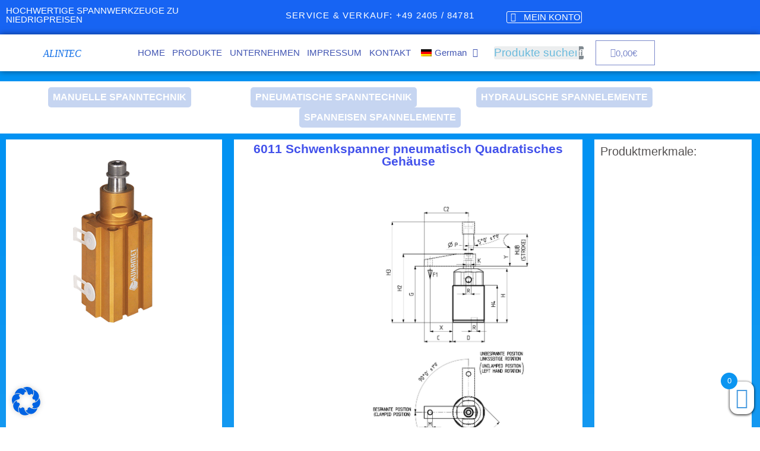

--- FILE ---
content_type: text/html; charset=UTF-8
request_url: https://alintec.de/shop/pneumatikspanner/pneumatischer-schwenkspanner-6011/
body_size: 46611
content:
<!DOCTYPE html><html dir="ltr" lang="de-DE" prefix="og: https://ogp.me/ns#"><head >	<meta charset="UTF-8" />
	<meta name="viewport" content="width=device-width, initial-scale=1" />
	<title>Pneumatikspanner: pneumatischer Schwenkspanner ➔ mit quadratischem Gehäuse | Alintec ?</title>

		<!-- All in One SEO 4.4.9.2 - aioseo.com -->
		<meta name="description" content="Pneumatikspanner pneumatischer Schwenkspanner vom Preisführer ★ 15 Jahre Erfahrung✔️, robuste Qualität✔️, Sofort-Lieferung✔️." />
		<meta name="robots" content="max-image-preview:large" />
		<link rel="canonical" href="https://alintec.de/shop/pneumatikspanner/pneumatischer-schwenkspanner-6011/" />
		<meta name="generator" content="All in One SEO (AIOSEO) 4.4.9.2" />
		<meta property="og:locale" content="de_DE" />
		<meta property="og:site_name" content="Alintec Spanntechnik - professionell clamping" />
		<meta property="og:type" content="article" />
		<meta property="og:title" content="Pneumatikspanner: pneumatischer Schwenkspanner ➔ mit quadratischem Gehäuse | Alintec ?" />
		<meta property="og:description" content="Pneumatikspanner pneumatischer Schwenkspanner vom Preisführer ★ 15 Jahre Erfahrung✔️, robuste Qualität✔️, Sofort-Lieferung✔️." />
		<meta property="og:url" content="https://alintec.de/shop/pneumatikspanner/pneumatischer-schwenkspanner-6011/" />
		<meta property="article:published_time" content="2020-06-28T09:19:30+00:00" />
		<meta property="article:modified_time" content="2022-08-12T09:11:04+00:00" />
		<meta name="twitter:card" content="summary" />
		<meta name="twitter:title" content="Pneumatikspanner: pneumatischer Schwenkspanner ➔ mit quadratischem Gehäuse | Alintec ?" />
		<meta name="twitter:description" content="Pneumatikspanner pneumatischer Schwenkspanner vom Preisführer ★ 15 Jahre Erfahrung✔️, robuste Qualität✔️, Sofort-Lieferung✔️." />
		<script type="application/ld+json" class="aioseo-schema">
			{"@context":"https:\/\/schema.org","@graph":[{"@type":"BreadcrumbList","@id":"https:\/\/alintec.de\/shop\/pneumatikspanner\/pneumatischer-schwenkspanner-6011\/#breadcrumblist","itemListElement":[{"@type":"ListItem","@id":"https:\/\/alintec.de\/#listItem","position":1,"name":"Zu Hause","item":"https:\/\/alintec.de\/","nextItem":"https:\/\/alintec.de\/shop\/pneumatikspanner\/pneumatischer-schwenkspanner-6011\/#listItem"},{"@type":"ListItem","@id":"https:\/\/alintec.de\/shop\/pneumatikspanner\/pneumatischer-schwenkspanner-6011\/#listItem","position":2,"name":"6011 Schwenkspanner pneumatisch Quadratisches Geh\u00e4use","previousItem":"https:\/\/alintec.de\/#listItem"}]},{"@type":"Organization","@id":"https:\/\/alintec.de\/#organization","name":"Alintec Spanntechnik","url":"https:\/\/alintec.de\/"},{"@type":"Person","@id":"https:\/\/alintec.de\/author\/enver-aldemir\/#author","url":"https:\/\/alintec.de\/author\/enver-aldemir\/","name":"Enver Aldemir","image":{"@type":"ImageObject","@id":"https:\/\/alintec.de\/shop\/pneumatikspanner\/pneumatischer-schwenkspanner-6011\/#authorImage","url":"https:\/\/alintec.de\/wp-content\/wphb-cache\/gravatar\/81d\/81dcafcd8cfa95b52d025cdc0a2d192cx96.jpg","width":96,"height":96,"caption":"Enver Aldemir"}},{"@type":"WebPage","@id":"https:\/\/alintec.de\/shop\/pneumatikspanner\/pneumatischer-schwenkspanner-6011\/#webpage","url":"https:\/\/alintec.de\/shop\/pneumatikspanner\/pneumatischer-schwenkspanner-6011\/","name":"Pneumatikspanner: pneumatischer Schwenkspanner \u2794 mit quadratischem Geh\u00e4use | Alintec ?","description":"Pneumatikspanner pneumatischer Schwenkspanner vom Preisf\u00fchrer \u2605 15 Jahre Erfahrung\u2714\ufe0f, robuste Qualit\u00e4t\u2714\ufe0f, Sofort-Lieferung\u2714\ufe0f.","inLanguage":"de-DE","isPartOf":{"@id":"https:\/\/alintec.de\/#website"},"breadcrumb":{"@id":"https:\/\/alintec.de\/shop\/pneumatikspanner\/pneumatischer-schwenkspanner-6011\/#breadcrumblist"},"author":{"@id":"https:\/\/alintec.de\/author\/enver-aldemir\/#author"},"creator":{"@id":"https:\/\/alintec.de\/author\/enver-aldemir\/#author"},"image":{"@type":"ImageObject","url":"https:\/\/alintec.de\/wp-content\/uploads\/2020\/06\/6011.png","@id":"https:\/\/alintec.de\/shop\/pneumatikspanner\/pneumatischer-schwenkspanner-6011\/#mainImage","width":400,"height":400,"caption":"6011 | Pneumatischer Schwenkspanner, Quadratisches Geh\u00e4use"},"primaryImageOfPage":{"@id":"https:\/\/alintec.de\/shop\/pneumatikspanner\/pneumatischer-schwenkspanner-6011\/#mainImage"},"datePublished":"2020-06-28T09:19:30+02:00","dateModified":"2022-08-12T09:11:04+02:00"},{"@type":"WebSite","@id":"https:\/\/alintec.de\/#website","url":"https:\/\/alintec.de\/","name":"Alintec Spanntechnik","description":"professionell clamping","inLanguage":"de-DE","publisher":{"@id":"https:\/\/alintec.de\/#organization"}}]}
		</script>
		<!-- All in One SEO -->

<link rel='dns-prefetch' href='//ajax.googleapis.com' />
<link rel='stylesheet' id='wphb-1-css'  href='https://alintec.de/wp-content/uploads/hummingbird-assets/68f3dd02e69788aca8301d8446276149.css' type='text/css' media='all' />
<link rel='stylesheet' id='wp-block-library-theme-css'  href='https://alintec.de/wp-includes/css/dist/block-library/theme.min.css' type='text/css' media='all' />
<link rel='stylesheet' id='wphb-2-css'  href='https://alintec.de/wp-content/uploads/hummingbird-assets/b097e61dd4edc452f5b23f7e1ff8d74d.css' type='text/css' media='all' />
<link rel='stylesheet' id='woocommerce-layout-css'  href='https://alintec.de/wp-content/uploads/hummingbird-assets/c299e085aeced1a1f28cd4ec15aa76dd.css' type='text/css' media='all' />
<link rel='stylesheet' id='woocommerce-smallscreen-css'  href='https://alintec.de/wp-content/uploads/hummingbird-assets/4b40619300624f2e6ef38115f8cf5d6b.css' type='text/css' media='only screen and (max-width: 768px)' />
<link rel='stylesheet' id='woocommerce-general-css'  href='https://alintec.de/wp-content/uploads/hummingbird-assets/ff4480dbe59d045c6b47f8033ab4188c.css' type='text/css' media='all' />
<style id='woocommerce-inline-inline-css' type='text/css'>
.woocommerce form .form-row .required { visibility: visible; }
</style>
<link rel='stylesheet' id='wphb-3-css'  href='https://alintec.de/wp-content/uploads/hummingbird-assets/92059ea7229491debe8f0fe06efa19ab.css' type='text/css' media='all' />
<style id='wphb-3-inline-css' type='text/css'>
.vi-wpvs-variation-wrap.vi-wpvs-variation-wrap-vi_wpvs_button_design .vi-wpvs-option-wrap{transition: all 30ms ease-in-out;}.vi-wpvs-variation-wrap.vi-wpvs-variation-wrap-vi_wpvs_button_design .vi-wpvs-variation-button-select{padding:10px 10px;font-size:13px;}.vi-wpvs-variation-wrap.vi-wpvs-variation-wrap-vi_wpvs_button_design .vi-wpvs-option-wrap{padding:10px 10px;font-size:13px;}.vi-wpvs-variation-wrap.vi-wpvs-variation-wrap-vi_wpvs_button_design .vi-wpvs-option-wrap .vi-wpvs-option:not(.vi-wpvs-option-select){border-radius: inherit;}.vi-wpvs-variation-wrap.vi-wpvs-variation-wrap-image.vi-wpvs-variation-wrap-vi_wpvs_button_design .vi-wpvs-option-wrap ,.vi-wpvs-variation-wrap.vi-wpvs-variation-wrap-variation_img.vi-wpvs-variation-wrap-vi_wpvs_button_design .vi-wpvs-option-wrap ,.vi-wpvs-variation-wrap.vi-wpvs-variation-wrap-color.vi-wpvs-variation-wrap-vi_wpvs_button_design .vi-wpvs-option-wrap{width: 48px;height:48px;}.vi-wpvs-variation-wrap.vi-wpvs-variation-wrap-vi_wpvs_button_design .vi-wpvs-option-wrap.vi-wpvs-option-wrap-disable{opacity: 1;}.vi-wpvs-variation-wrap.vi-wpvs-variation-wrap-vi_wpvs_button_design .vi-wpvs-option-wrap.vi-wpvs-option-wrap-disable .vi-wpvs-option{opacity: .5;}.vi-wpvs-variation-wrap.vi-wpvs-variation-wrap-vi_wpvs_button_design .vi-wpvs-option-wrap.vi-wpvs-option-wrap-selected{}.vi-wpvs-variation-wrap.vi-wpvs-variation-wrap-vi_wpvs_button_design .vi-wpvs-variation-wrap-select-wrap .vi-wpvs-option-wrap.vi-wpvs-option-wrap-selected{}.vi-wpvs-variation-wrap.vi-wpvs-variation-wrap-vi_wpvs_button_design .vi-wpvs-option-wrap.vi-wpvs-option-wrap-selected{color:rgba(240, 246, 255, 1);background:rgba(247, 82, 16, 1);}.vi-wpvs-variation-wrap.vi-wpvs-variation-wrap-vi_wpvs_button_design .vi-wpvs-option-wrap.vi-wpvs-option-wrap-selected .vi-wpvs-option{color:rgba(240, 246, 255, 1);}.vi-wpvs-variation-wrap.vi-wpvs-variation-wrap-vi_wpvs_button_design .vi-wpvs-option-wrap.vi-wpvs-option-wrap-hover{box-shadow:  0 0 0 1px rgba(33, 33, 33, 1) inset;}.vi-wpvs-variation-wrap.vi-wpvs-variation-wrap-vi_wpvs_button_design .vi-wpvs-variation-wrap-select-wrap .vi-wpvs-option-wrap.vi-wpvs-option-wrap-hover{box-shadow:  0 0 0 1px rgba(33, 33, 33, 1);}.vi-wpvs-variation-wrap.vi-wpvs-variation-wrap-vi_wpvs_button_design .vi-wpvs-option-wrap.vi-wpvs-option-wrap-hover{color:rgba(255, 255, 255, 1);background:rgba(33, 33, 33, 1);}.vi-wpvs-variation-wrap.vi-wpvs-variation-wrap-vi_wpvs_button_design .vi-wpvs-option-wrap.vi-wpvs-option-wrap-hover .vi-wpvs-option{color:rgba(255, 255, 255, 1);}.vi-wpvs-variation-wrap.vi-wpvs-variation-wrap-vi_wpvs_button_design .vi-wpvs-option-wrap.vi-wpvs-option-wrap-default{box-shadow:  0 0 0 1px #cccccc inset;}.vi-wpvs-variation-wrap.vi-wpvs-variation-wrap-vi_wpvs_button_design .vi-wpvs-variation-wrap-select-wrap .vi-wpvs-option-wrap.vi-wpvs-option-wrap-default{box-shadow:  0 0 0 1px #cccccc ;}.vi-wpvs-variation-wrap.vi-wpvs-variation-wrap-vi_wpvs_button_design .vi-wpvs-option-wrap.vi-wpvs-option-wrap-default{color:rgba(33, 33, 33, 1);background:#ffffff;}.vi-wpvs-variation-wrap.vi-wpvs-variation-wrap-vi_wpvs_button_design .vi-wpvs-option-wrap.vi-wpvs-option-wrap-default .vi-wpvs-option{color:rgba(33, 33, 33, 1);}.vi-wpvs-variation-wrap.vi-wpvs-variation-wrap-vi_wpvs_button_design .vi-wpvs-option-wrap .vi-wpvs-option-tooltip{display: none;}.vi-wpvs-variation-wrap-loop.vi-wpvs-variation-wrap.vi-wpvs-variation-wrap-vi_wpvs_button_design .vi-wpvs-option-wrap{height:px;width:px;font-size:9.75px;}.vi-wpvs-variation-wrap-loop.vi-wpvs-variation-wrap-slider.vi-wpvs-variation-wrap.vi-wpvs-variation-wrap-vi_wpvs_button_design .vi-wpvs-option-wrap{height:px !important;width:px !important;}.vi-wpvs-variation-wrap-loop.vi-wpvs-variation-wrap.vi-wpvs-variation-wrap-image.vi-wpvs-variation-wrap-vi_wpvs_button_design .vi-wpvs-option-wrap ,.vi-wpvs-variation-wrap-loop.vi-wpvs-variation-wrap.vi-wpvs-variation-wrap-variation_img.vi-wpvs-variation-wrap-vi_wpvs_button_design .vi-wpvs-option-wrap ,.vi-wpvs-variation-wrap-loop.vi-wpvs-variation-wrap.vi-wpvs-variation-wrap-color.vi-wpvs-variation-wrap-vi_wpvs_button_design .vi-wpvs-option-wrap{width: 36px !important;height:36px !important;}.vi-wpvs-variation-wrap-loop.vi-wpvs-variation-wrap.vi-wpvs-variation-wrap-vi_wpvs_button_design .vi-wpvs-option-wrap.vi-wpvs-option-wrap-selected{border-radius:px;}.vi-wpvs-variation-wrap-loop.vi-wpvs-variation-wrap.vi-wpvs-variation-wrap-vi_wpvs_button_design .vi-wpvs-option-wrap.vi-wpvs-option-wrap-hover{border-radius:px;}.vi-wpvs-variation-wrap-loop.vi-wpvs-variation-wrap.vi-wpvs-variation-wrap-vi_wpvs_button_design .vi-wpvs-option-wrap.vi-wpvs-option-wrap-default{border-radius:px;}@media screen and (max-width:600px){.vi-wpvs-variation-wrap.vi-wpvs-variation-wrap-vi_wpvs_button_design .vi-wpvs-option-wrap{width:px;height:px;font-size:11.05px;}.vi-wpvs-variation-wrap.vi-wpvs-variation-wrap-image.vi-wpvs-variation-wrap-vi_wpvs_button_design .vi-wpvs-option-wrap ,.vi-wpvs-variation-wrap.vi-wpvs-variation-wrap-variation_img.vi-wpvs-variation-wrap-vi_wpvs_button_design .vi-wpvs-option-wrap ,.vi-wpvs-variation-wrap.vi-wpvs-variation-wrap-color.vi-wpvs-variation-wrap-vi_wpvs_button_design .vi-wpvs-option-wrap{width: 40.8px;height:40.8px;}.vi-wpvs-variation-wrap.vi-wpvs-variation-wrap-vi_wpvs_button_design .vi-wpvs-option-wrap.vi-wpvs-option-wrap-selected{border-radius:px;}.vi-wpvs-variation-wrap.vi-wpvs-variation-wrap-vi_wpvs_button_design .vi-wpvs-option-wrap.vi-wpvs-option-wrap-hover{border-radius:px;}.vi-wpvs-variation-wrap.vi-wpvs-variation-wrap-vi_wpvs_button_design .vi-wpvs-option-wrap.vi-wpvs-option-wrap-default{border-radius:px;}}.vi-wpvs-variation-wrap.vi-wpvs-variation-wrap-vi_wpvs_color_design .vi-wpvs-option-wrap{transition: all 30ms ease-in-out;}.vi-wpvs-variation-wrap.vi-wpvs-variation-wrap-vi_wpvs_color_design .vi-wpvs-variation-button-select{height:32px;width:32px;padding:2px;font-size:13px;border-radius:20px;}.vi-wpvs-variation-wrap.vi-wpvs-variation-wrap-vi_wpvs_color_design .vi-wpvs-option-wrap{height:32px;width:32px;padding:2px;font-size:13px;border-radius:20px;}.vi-wpvs-variation-wrap.vi-wpvs-variation-wrap-vi_wpvs_color_design .vi-wpvs-option-wrap .vi-wpvs-option:not(.vi-wpvs-option-select){border-radius: inherit;}.vi-wpvs-variation-wrap.vi-wpvs-variation-wrap-image.vi-wpvs-variation-wrap-vi_wpvs_color_design .vi-wpvs-option-wrap ,.vi-wpvs-variation-wrap.vi-wpvs-variation-wrap-variation_img.vi-wpvs-variation-wrap-vi_wpvs_color_design .vi-wpvs-option-wrap ,.vi-wpvs-variation-wrap.vi-wpvs-variation-wrap-color.vi-wpvs-variation-wrap-vi_wpvs_color_design .vi-wpvs-option-wrap{}.vi-wpvs-variation-wrap.vi-wpvs-variation-wrap-vi_wpvs_color_design .vi-wpvs-option-wrap.vi-wpvs-option-wrap-disable{opacity: 1;}.vi-wpvs-variation-wrap.vi-wpvs-variation-wrap-vi_wpvs_color_design .vi-wpvs-option-wrap.vi-wpvs-option-wrap-disable .vi-wpvs-option{opacity: .5;}.vi-wpvs-variation-wrap.vi-wpvs-variation-wrap-vi_wpvs_color_design .vi-wpvs-option-wrap.vi-wpvs-option-wrap-selected{box-shadow:  0 0 0 1px rgba(0, 0, 0, 1) inset;}.vi-wpvs-variation-wrap.vi-wpvs-variation-wrap-vi_wpvs_color_design .vi-wpvs-variation-wrap-select-wrap .vi-wpvs-option-wrap.vi-wpvs-option-wrap-selected{box-shadow:  0 0 0 1px rgba(0, 0, 0, 1);}.vi-wpvs-variation-wrap.vi-wpvs-variation-wrap-vi_wpvs_color_design .vi-wpvs-option-wrap.vi-wpvs-option-wrap-selected{background:rgba(255, 255, 255, 0);border-radius:20px;}.vi-wpvs-variation-wrap.vi-wpvs-variation-wrap-vi_wpvs_color_design .vi-wpvs-option-wrap.vi-wpvs-option-wrap-selected .vi-wpvs-option{}.vi-wpvs-variation-wrap.vi-wpvs-variation-wrap-vi_wpvs_color_design .vi-wpvs-option-wrap.vi-wpvs-option-wrap-hover{box-shadow:  0 0 0 1px rgba(0, 0, 0, 1) inset;}.vi-wpvs-variation-wrap.vi-wpvs-variation-wrap-vi_wpvs_color_design .vi-wpvs-variation-wrap-select-wrap .vi-wpvs-option-wrap.vi-wpvs-option-wrap-hover{box-shadow:  0 0 0 1px rgba(0, 0, 0, 1);}.vi-wpvs-variation-wrap.vi-wpvs-variation-wrap-vi_wpvs_color_design .vi-wpvs-option-wrap.vi-wpvs-option-wrap-hover{background:rgba(0, 0, 0, 0);border-radius:20px;}.vi-wpvs-variation-wrap.vi-wpvs-variation-wrap-vi_wpvs_color_design .vi-wpvs-option-wrap.vi-wpvs-option-wrap-hover .vi-wpvs-option{}.vi-wpvs-variation-wrap.vi-wpvs-variation-wrap-vi_wpvs_color_design .vi-wpvs-option-wrap.vi-wpvs-option-wrap-default{box-shadow:  0px 4px 2px -2px rgba(238, 238, 238, 1);}.vi-wpvs-variation-wrap.vi-wpvs-variation-wrap-vi_wpvs_color_design .vi-wpvs-variation-wrap-select-wrap .vi-wpvs-option-wrap.vi-wpvs-option-wrap-default{box-shadow:  0px 4px 2px -2px rgba(238, 238, 238, 1);}.vi-wpvs-variation-wrap.vi-wpvs-variation-wrap-vi_wpvs_color_design .vi-wpvs-option-wrap.vi-wpvs-option-wrap-default{background:rgba(0, 0, 0, 0);border-radius:20px;}.vi-wpvs-variation-wrap.vi-wpvs-variation-wrap-vi_wpvs_color_design .vi-wpvs-option-wrap.vi-wpvs-option-wrap-default .vi-wpvs-option{}.vi-wpvs-variation-wrap.vi-wpvs-variation-wrap-vi_wpvs_color_design .vi-wpvs-option-wrap .vi-wpvs-option-tooltip{display: none;}.vi-wpvs-variation-wrap-loop.vi-wpvs-variation-wrap.vi-wpvs-variation-wrap-vi_wpvs_color_design .vi-wpvs-option-wrap{height:27.2px;width:27.2px;font-size:11.05px;}.vi-wpvs-variation-wrap-loop.vi-wpvs-variation-wrap-slider.vi-wpvs-variation-wrap.vi-wpvs-variation-wrap-vi_wpvs_color_design .vi-wpvs-option-wrap{height:27.2px !important;width:27.2px !important;}.vi-wpvs-variation-wrap-loop.vi-wpvs-variation-wrap.vi-wpvs-variation-wrap-image.vi-wpvs-variation-wrap-vi_wpvs_color_design .vi-wpvs-option-wrap ,.vi-wpvs-variation-wrap-loop.vi-wpvs-variation-wrap.vi-wpvs-variation-wrap-variation_img.vi-wpvs-variation-wrap-vi_wpvs_color_design .vi-wpvs-option-wrap ,.vi-wpvs-variation-wrap-loop.vi-wpvs-variation-wrap.vi-wpvs-variation-wrap-color.vi-wpvs-variation-wrap-vi_wpvs_color_design .vi-wpvs-option-wrap{}.vi-wpvs-variation-wrap-loop.vi-wpvs-variation-wrap.vi-wpvs-variation-wrap-vi_wpvs_color_design .vi-wpvs-option-wrap.vi-wpvs-option-wrap-selected{border-radius:17px;}.vi-wpvs-variation-wrap-loop.vi-wpvs-variation-wrap.vi-wpvs-variation-wrap-vi_wpvs_color_design .vi-wpvs-option-wrap.vi-wpvs-option-wrap-hover{border-radius:17px;}.vi-wpvs-variation-wrap-loop.vi-wpvs-variation-wrap.vi-wpvs-variation-wrap-vi_wpvs_color_design .vi-wpvs-option-wrap.vi-wpvs-option-wrap-default{border-radius:17px;}@media screen and (max-width:600px){.vi-wpvs-variation-wrap.vi-wpvs-variation-wrap-vi_wpvs_color_design .vi-wpvs-option-wrap{width:27.2px;height:27.2px;font-size:11.05px;}.vi-wpvs-variation-wrap.vi-wpvs-variation-wrap-image.vi-wpvs-variation-wrap-vi_wpvs_color_design .vi-wpvs-option-wrap ,.vi-wpvs-variation-wrap.vi-wpvs-variation-wrap-variation_img.vi-wpvs-variation-wrap-vi_wpvs_color_design .vi-wpvs-option-wrap ,.vi-wpvs-variation-wrap.vi-wpvs-variation-wrap-color.vi-wpvs-variation-wrap-vi_wpvs_color_design .vi-wpvs-option-wrap{}.vi-wpvs-variation-wrap.vi-wpvs-variation-wrap-vi_wpvs_color_design .vi-wpvs-option-wrap.vi-wpvs-option-wrap-selected{border-radius:17px;}.vi-wpvs-variation-wrap.vi-wpvs-variation-wrap-vi_wpvs_color_design .vi-wpvs-option-wrap.vi-wpvs-option-wrap-hover{border-radius:17px;}.vi-wpvs-variation-wrap.vi-wpvs-variation-wrap-vi_wpvs_color_design .vi-wpvs-option-wrap.vi-wpvs-option-wrap-default{border-radius:17px;}}.vi-wpvs-variation-wrap.vi-wpvs-variation-wrap-vi_wpvs_image_design .vi-wpvs-option-wrap{transition: all 30ms ease-in-out;}.vi-wpvs-variation-wrap.vi-wpvs-variation-wrap-vi_wpvs_image_design .vi-wpvs-variation-button-select{height:50px;width:50px;padding:3px;font-size:13px;}.vi-wpvs-variation-wrap.vi-wpvs-variation-wrap-vi_wpvs_image_design .vi-wpvs-option-wrap{height:50px;width:50px;padding:3px;font-size:13px;}.vi-wpvs-variation-wrap.vi-wpvs-variation-wrap-vi_wpvs_image_design .vi-wpvs-option-wrap .vi-wpvs-option:not(.vi-wpvs-option-select){border-radius: inherit;}.vi-wpvs-variation-wrap.vi-wpvs-variation-wrap-image.vi-wpvs-variation-wrap-vi_wpvs_image_design .vi-wpvs-option-wrap ,.vi-wpvs-variation-wrap.vi-wpvs-variation-wrap-variation_img.vi-wpvs-variation-wrap-vi_wpvs_image_design .vi-wpvs-option-wrap ,.vi-wpvs-variation-wrap.vi-wpvs-variation-wrap-color.vi-wpvs-variation-wrap-vi_wpvs_image_design .vi-wpvs-option-wrap{}.vi-wpvs-variation-wrap.vi-wpvs-variation-wrap-vi_wpvs_image_design .vi-wpvs-option-wrap.vi-wpvs-option-wrap-disable{opacity: 1;}.vi-wpvs-variation-wrap.vi-wpvs-variation-wrap-vi_wpvs_image_design .vi-wpvs-option-wrap.vi-wpvs-option-wrap-disable .vi-wpvs-option{opacity: .5;}.vi-wpvs-variation-wrap.vi-wpvs-variation-wrap-vi_wpvs_image_design .vi-wpvs-option-wrap.vi-wpvs-option-wrap-selected{box-shadow:  0 0 0 1px rgba(33, 33, 33, 1) inset;}.vi-wpvs-variation-wrap.vi-wpvs-variation-wrap-vi_wpvs_image_design .vi-wpvs-variation-wrap-select-wrap .vi-wpvs-option-wrap.vi-wpvs-option-wrap-selected{box-shadow:  0 0 0 1px rgba(33, 33, 33, 1);}.vi-wpvs-variation-wrap.vi-wpvs-variation-wrap-vi_wpvs_image_design .vi-wpvs-option-wrap.vi-wpvs-option-wrap-selected{}.vi-wpvs-variation-wrap.vi-wpvs-variation-wrap-vi_wpvs_image_design .vi-wpvs-option-wrap.vi-wpvs-option-wrap-selected .vi-wpvs-option{}.vi-wpvs-variation-wrap.vi-wpvs-variation-wrap-vi_wpvs_image_design .vi-wpvs-option-wrap.vi-wpvs-option-wrap-hover{box-shadow:  0 0 0 1px rgba(33, 33, 33, 1) inset;}.vi-wpvs-variation-wrap.vi-wpvs-variation-wrap-vi_wpvs_image_design .vi-wpvs-variation-wrap-select-wrap .vi-wpvs-option-wrap.vi-wpvs-option-wrap-hover{box-shadow:  0 0 0 1px rgba(33, 33, 33, 1);}.vi-wpvs-variation-wrap.vi-wpvs-variation-wrap-vi_wpvs_image_design .vi-wpvs-option-wrap.vi-wpvs-option-wrap-hover{}.vi-wpvs-variation-wrap.vi-wpvs-variation-wrap-vi_wpvs_image_design .vi-wpvs-option-wrap.vi-wpvs-option-wrap-hover .vi-wpvs-option{}.vi-wpvs-variation-wrap.vi-wpvs-variation-wrap-vi_wpvs_image_design .vi-wpvs-option-wrap.vi-wpvs-option-wrap-default{box-shadow:  0 0 0 1px rgba(238, 238, 238, 1) inset;}.vi-wpvs-variation-wrap.vi-wpvs-variation-wrap-vi_wpvs_image_design .vi-wpvs-variation-wrap-select-wrap .vi-wpvs-option-wrap.vi-wpvs-option-wrap-default{box-shadow:  0 0 0 1px rgba(238, 238, 238, 1) ;}.vi-wpvs-variation-wrap.vi-wpvs-variation-wrap-vi_wpvs_image_design .vi-wpvs-option-wrap.vi-wpvs-option-wrap-default{background:rgba(255, 255, 255, 1);}.vi-wpvs-variation-wrap.vi-wpvs-variation-wrap-vi_wpvs_image_design .vi-wpvs-option-wrap.vi-wpvs-option-wrap-default .vi-wpvs-option{}.vi-wpvs-variation-wrap.vi-wpvs-variation-wrap-vi_wpvs_image_design .vi-wpvs-option-wrap .vi-wpvs-option-tooltip{display: none;}.vi-wpvs-variation-wrap-loop.vi-wpvs-variation-wrap.vi-wpvs-variation-wrap-vi_wpvs_image_design .vi-wpvs-option-wrap{height:37.5px;width:37.5px;font-size:9.75px;}.vi-wpvs-variation-wrap-loop.vi-wpvs-variation-wrap-slider.vi-wpvs-variation-wrap.vi-wpvs-variation-wrap-vi_wpvs_image_design .vi-wpvs-option-wrap{height:37.5px !important;width:37.5px !important;}.vi-wpvs-variation-wrap-loop.vi-wpvs-variation-wrap.vi-wpvs-variation-wrap-image.vi-wpvs-variation-wrap-vi_wpvs_image_design .vi-wpvs-option-wrap ,.vi-wpvs-variation-wrap-loop.vi-wpvs-variation-wrap.vi-wpvs-variation-wrap-variation_img.vi-wpvs-variation-wrap-vi_wpvs_image_design .vi-wpvs-option-wrap ,.vi-wpvs-variation-wrap-loop.vi-wpvs-variation-wrap.vi-wpvs-variation-wrap-color.vi-wpvs-variation-wrap-vi_wpvs_image_design .vi-wpvs-option-wrap{}.vi-wpvs-variation-wrap-loop.vi-wpvs-variation-wrap.vi-wpvs-variation-wrap-vi_wpvs_image_design .vi-wpvs-option-wrap.vi-wpvs-option-wrap-selected{border-radius:px;}.vi-wpvs-variation-wrap-loop.vi-wpvs-variation-wrap.vi-wpvs-variation-wrap-vi_wpvs_image_design .vi-wpvs-option-wrap.vi-wpvs-option-wrap-hover{border-radius:px;}.vi-wpvs-variation-wrap-loop.vi-wpvs-variation-wrap.vi-wpvs-variation-wrap-vi_wpvs_image_design .vi-wpvs-option-wrap.vi-wpvs-option-wrap-default{border-radius:px;}@media screen and (max-width:600px){.vi-wpvs-variation-wrap.vi-wpvs-variation-wrap-vi_wpvs_image_design .vi-wpvs-option-wrap{width:42.5px;height:42.5px;font-size:11.05px;}.vi-wpvs-variation-wrap.vi-wpvs-variation-wrap-image.vi-wpvs-variation-wrap-vi_wpvs_image_design .vi-wpvs-option-wrap ,.vi-wpvs-variation-wrap.vi-wpvs-variation-wrap-variation_img.vi-wpvs-variation-wrap-vi_wpvs_image_design .vi-wpvs-option-wrap ,.vi-wpvs-variation-wrap.vi-wpvs-variation-wrap-color.vi-wpvs-variation-wrap-vi_wpvs_image_design .vi-wpvs-option-wrap{}.vi-wpvs-variation-wrap.vi-wpvs-variation-wrap-vi_wpvs_image_design .vi-wpvs-option-wrap.vi-wpvs-option-wrap-selected{border-radius:px;}.vi-wpvs-variation-wrap.vi-wpvs-variation-wrap-vi_wpvs_image_design .vi-wpvs-option-wrap.vi-wpvs-option-wrap-hover{border-radius:px;}.vi-wpvs-variation-wrap.vi-wpvs-variation-wrap-vi_wpvs_image_design .vi-wpvs-option-wrap.vi-wpvs-option-wrap-default{border-radius:px;}}
table.wc-product-table.no-footer { border-bottom-width: 0; } table.wc-product-table { border-style: solid !important;border-width: 1px !important;border-color: #817777 !important; } table.wc-product-table thead th { border-bottom-style: solid !important;border-bottom-width: 2px !important;border-bottom-color: #672c2c !important; } table.wc-product-table tfoot th { border-top-style: solid !important;border-top-width: 2px !important;border-top-color: #672c2c !important; } table.wc-product-table td, table.wc-product-table th { border-width: 0; } table.wc-product-table td, table.wc-product-table th { border-left-style: solid !important;border-left-width: 1px !important; } table.wc-product-table td:first-child, table.wc-product-table td.control[style*="none"] + td, table.wc-product-table th:first-child { border-left: none !important; } table.wc-product-table td { border-top-style: solid !important;border-top-width: 1px !important; } table.wc-product-table tbody tr:first-child td { border-top: none !important; } table.wc-product-table thead, table.wc-product-table tfoot { background-color: transparent; } table.wc-product-table th { background-color: #e8e7e7 !important; } table.wc-product-table tbody tr { background-color: transparent !important; } table.wc-product-table tbody td { background-color: #ffffff !important; } table.wc-product-table th { font-size: 20px !important;color: #331919 !important; } table.wc-product-table tbody td { font-size: 17px !important;color: #4e3b3b !important; }
.xoo-wsc-footer a.xoo-wsc-ft-btn{
				background-color: #8286ff;
				color: #fff;
				padding-top: 5px;
				padding-bottom: 5px;
			}

			.xoo-wsc-coupon-submit{
				background-color: #8286ff;
				color: #fff;
			}
			.xoo-wsc-header{
				background-color: #ffffff;
				color: #000000;
				border-bottom-width: 1px;
				border-bottom-color: #eeeeee;
				border-bottom-style: solid;
				padding: 10px 20px;
			}
			.xoo-wsc-ctxt{
				font-size: 20px;
			}
			.xoo-wsc-close{
				font-size: 20px;
			}
			.xoo-wsc-container{
				width: 650px;
			}
			.xoo-wsc-body{
				background-color: #ffffff;
				font-size: 14px;
				color: #000000;
			}
			input[type='number'].xoo-wsc-qty{
				background-color: #ffffff;
			}
			.xoo-wsc-qtybox{
				border-color: #000000;
			}
			.xoo-wsc-chng{
				border-color: #000000;
			}
			a.xoo-wsc-remove{
				color: #000000;
			}
			a.xoo-wsc-pname{
				color: #000000;
				font-size: 16px;
			}
			.xoo-wsc-img-col{
				width: 30%;
			}
			.xoo-wsc-sum-col{
				width: 65%;
			}
			.xoo-wsc-product{
				border-top-style: solid;
				border-top-color: #eeeeee;
				border-top-width: 1px;
			}
			.xoo-wsc-basket{
				background-color: #ffffff;
				bottom: 12px;
				position: fixed;
			}
			.xoo-wsc-basket .xoo-wsc-bki{
				color: #4a9ce0;
				font-size: 35px;
			}
			.xoo-wsc-basket img.xoo-wsc-bki{
				width: 35px;
				height: 35px;
			}
			.xoo-wsc-items-count{
				background-color: #0b95f1;
				color: #ffffff;
			}
			.xoo-wsc-footer{
				background-color: #ffffff;
			}
			.xoo-wsc-footer a.xoo-wsc-ft-btn{
				margin: 4px 0;
			}
			.xoo-wsc-wp-item img.size-shop_catalog, .xoo-wsc-rp-item img.wp-post-image{
				width: 75px;
			}
			li.xoo-wsc-rp-item{
				background-color: #dda54b;
			}
		.xoo-wsc-footer{
				position: absolute;
			}
			.xoo-wsc-container{
				top: 0;
				bottom: 0;
			}
				.xoo-wsc-basket{
					right: 0;
				}
				.xoo-wsc-basket, .xoo-wsc-container{
					transition-property: right;
				}
				.xoo-wsc-items-count{
					left: -15px;
				}
				.xoo-wsc-container{
					right: -650px;
				}
				.xoo-wsc-modal.xoo-wsc-active .xoo-wsc-basket{
					right: 650px;
				}
				.xoo-wsc-modal.xoo-wsc-active .xoo-wsc-container{
					right: 0;
				}
			
</style>
<script type='text/javascript' src='https://alintec.de/wp-includes/js/jquery/jquery.min.js' id='jquery-core-js'></script>
<script type='text/javascript' id='jquery-js-after'>

					function optimocha_getCookie(name) {
						var v = document.cookie.match("(^|;) ?" + name + "=([^;]*)(;|$)");
						return v ? v[2] : null;
					}

					function optimocha_check_wc_cart_script() {
					var cart_src = "https://alintec.de/wp-content/plugins/woocommerce/assets/js/frontend/cart-fragments.min.js";
					var script_id = "optimocha_loaded_wc_cart_fragments";

						if( document.getElementById(script_id) !== null ) {
							return false;
						}

						if( optimocha_getCookie("woocommerce_cart_hash") ) {
							var script = document.createElement("script");
							script.id = script_id;
							script.src = cart_src;
							script.async = true;
							document.head.appendChild(script);
						}
					}

					optimocha_check_wc_cart_script();
					document.addEventListener("click", function(){setTimeout(optimocha_check_wc_cart_script,1000);});
					
</script>
<script type='text/javascript' src='https://alintec.de/wp-content/uploads/hummingbird-assets/b5f926c958e5b5ec276773e98de232bd.js' id='wphb-4-js'></script>
<script type='text/javascript' src='https://ajax.googleapis.com/ajax/libs/jqueryui/1.12.1/jquery-ui.min.js' id='jquery-ui-js'></script>
<script type='text/javascript' src='https://alintec.de/wp-content/uploads/hummingbird-assets/07c8d3f32de496d22f3eedd6bb8b87b9.js' id='wphb-5-js'></script>

<style id="bellows-custom-generated-css">
/** Bellows Custom Menu Styles (Customizer) **/
/* main */
.bellows.bellows-main { background-color:#aaaaaa; }
.bellows.bellows-main .bellows-nav .bellows-item-level-0.bellows-active > .bellows-target { background-color:#c6c6c6; color:#000000; }
.bellows.bellows-main .bellows-nav .bellows-item-level-0 > .bellows-target { padding:10px; }
body:not(.rtl) .bellows.bellows-main .bellows-nav .bellows-item-level-0 > .bellows-target { padding-right:80px; }
body.rtl .bellows.bellows-main .bellows-nav .bellows-item-level-0 > .bellows-target { padding-left:80px; }
.bellows.bellows-main .bellows-nav .bellows-submenu .bellows-current-menu-item > .bellows-target, .bellows.bellows-main .bellows-nav .bellows-submenu .bellows-current-menu-ancestor > .bellows-target { color:#8224e3; }
.bellows.bellows-main .bellows-nav .bellows-submenu .bellows-menu-item > .bellows-target { padding:7px; }
/* kat */
.bellows.bellows-kat .bellows-nav .bellows-submenu .bellows-target:hover { background-color:#d8d8d8; }
.bellows.bellows-kat .bellows-nav .bellows-submenu .bellows-current-menu-item > .bellows-target, .bellows.bellows-kat .bellows-nav .bellows-submenu .bellows-current-menu-ancestor > .bellows-target { background-color:#d4c5e2; color:#000000; }


/* Status: Loaded from Transient */

</style><script> var awd_admin_ajax_url = 'https://alintec.de/wp-admin/admin-ajax.php'; </script><link rel="alternate" hreflang="de-DE" href="https://alintec.de/shop/pneumatikspanner/pneumatischer-schwenkspanner-6011/"/>
<link rel="alternate" hreflang="en-US" href="https://alintec.de/en/shop/pneumatikspanner/pneumatischer-schwenkspanner-6011/"/>
<link rel="alternate" hreflang="de" href="https://alintec.de/shop/pneumatikspanner/pneumatischer-schwenkspanner-6011/"/>
<link rel="alternate" hreflang="en" href="https://alintec.de/en/shop/pneumatikspanner/pneumatischer-schwenkspanner-6011/"/>
        <noscript>
            <style>
                #the-preloader-element { display: none !important; }
            </style>
        </noscript>
        <link rel='stylesheet' id='wwp-elementor-breadcrumbs-css'  href='https://alintec.de/wp-content/uploads/hummingbird-assets/00857b35ceb51f43108cc4f15b612602.css' type='text/css' media='all' />
	<noscript><style>.woocommerce-product-gallery{ opacity: 1 !important; }</style></noscript>
	<meta name="generator" content="Elementor 3.11.2; settings: css_print_method-external, google_font-disabled, font_display-auto">
<link rel="icon" href="https://alintec.de/wp-content/uploads/2020/06/symbol-100x100.png" sizes="32x32" />
<link rel="icon" href="https://alintec.de/wp-content/uploads/2020/06/symbol.png" sizes="192x192" />
<link rel="apple-touch-icon" href="https://alintec.de/wp-content/uploads/2020/06/symbol.png" />
<meta name="msapplication-TileImage" content="https://alintec.de/wp-content/uploads/2020/06/symbol.png" />
<style>.pswp.pafe-lightbox-modal {display: none;}</style><style id="yellow-pencil">
/*
	The following CSS codes are created by the YellowPencil plugin.
	https://yellowpencil.waspthemes.com/
*/
#menu-hauptmenu .menu-item span{font-size:16px;}#site-header-inner{min-height:92px;}#outer-wrap #wrap #site-header #site-header-inner #site-navigation-wrap #site-navigation #menu-hauptmenu .toggle-cart-widget .wcmenucart .wcmenucart-count{width:0px !important;}#top-bar-content span{color:#fcfcfc;}.elementor-container .elementor-row .elementor-top-column .elementor-column-wrap .elementor-widget-wrap .elementor-widget-bdt-member .elementor-widget-container .bdt-member .bdt-member-photo-wrapper .bdt-member-photo div img{width:98% !important;}.elementor-element-3aa29ad div img{max-width:100%;}.elementor-widget-container .bdt-member .bdt-member-photo-wrapper .bdt-member-photo div img{height:309px !important;}.elementor-element-d044e00 .elementor-widget-heading h2{text-transform:uppercase !important;letter-spacing:1px;}.product .elementor-element-98c5cd6{top:0px;left:0px;}.products .category a{text-transform:uppercase;font-size:14px;font-weight:400;}.products .price .woocommerce-Price-amount{font-weight:700;}.products .product .product-inner .woo-entry-inner .btn-wrap .add_to_cart_button{border-color:#000000 !important;}.elementor-widget-theme-site-logo a img{width:284px !important;}.woocommerce-variation .woocommerce-variation-price .price{font-weight:400;}.jupiterx-site .jupiterx-footer .jupiterx-footer-widgets{background-color:#aaaaaa;}.elementor-widget-woocommerce-product-title h1{font-size:23px !important;}.media_image-5 img{max-width:61% !important;position:relative;right:-79px;}.elementor-element-148c823 thead .ninja_clmn_nm_modellnr{text-align:center;font-size:12px;}.elementor-element-148c823 thead .ninja_clmn_nm_rostfrei{text-align:center;}.elementor-element-148c823 thead .ninja_clmn_nm_schwarz{text-align:center;}.elementor-element-148c823 thead .ninja_clmn_nm_f1n{text-align:center;}.elementor-element-148c823 thead .ninja_clmn_nm_f2n{text-align:center;}.elementor-element-148c823 thead .ninja_clmn_nm_f3n{text-align:center;}.elementor-element-148c823 thead .ninja_clmn_nm_f4n{text-align:center;}.elementor-element-148c823 thead .ninja_clmn_nm_x1f1fi{text-align:center;}.elementor-element-148c823 thead .ninja_clmn_nm_x2f1fi{text-align:center;}.elementor-element-148c823 thead .ninja_clmn_nm_andrckspindel{text-align:center;}.elementor-element-148c823 thead .ninja_clmn_nm_winkel5{text-align:center;}.elementor-element-148c823 thead .ninja_clmn_nm_gewichtg{text-align:center;}.elementor-element-148c823 thead .ninja_clmn_nm_preisstkab{text-align:center;}.elementor-element-148c823 tbody .ninja_clmn_nm_modellnr{text-align:center;}.elementor-element-148c823 tbody .ninja_clmn_nm_rostfrei{text-align:center;}.elementor-element-148c823 tbody .ninja_clmn_nm_schwarz{text-align:center;}.elementor-element-148c823 tbody .ninja_clmn_nm_f1n{text-align:center;}.elementor-element-148c823 tbody .ninja_clmn_nm_f2n{text-align:center;}.elementor-element-148c823 tbody .ninja_clmn_nm_f3n{text-align:center;}.elementor-element-148c823 tbody .ninja_clmn_nm_f4n{text-align:center;}.elementor-element-148c823 tbody .ninja_clmn_nm_x1f1fi{text-align:center;}.elementor-element-148c823 tbody .ninja_clmn_nm_x2f1fi{text-align:center;}.elementor-element-148c823 tbody .ninja_clmn_nm_andrckspindel{text-align:center;}.elementor-element-148c823 tbody .ninja_clmn_nm_winkel5{text-align:center;}.elementor-element-148c823 tbody .ninja_clmn_nm_gewichtg{text-align:center;}.elementor-element-148c823 tbody .ninja_clmn_nm_preisstkab{text-align:center;}.elementor-element-148c823 tbody .ninja_clmn_nm_a{text-align:center;}.elementor-element-148c823 tbody .ninja_clmn_nm_b{text-align:center;}.elementor-element-148c823 tbody .ninja_clmn_nm_c{text-align:center;}.elementor-element-148c823 .elementor-text-editor .ninja_table_wrapper{text-align:center;font-size:12px;}.elementor-element-148c823 thead .ninja_clmn_nm_a{text-align:center;}.elementor-element-148c823 thead .ninja_clmn_nm_b{text-align:center;}.elementor-element-148c823 thead .ninja_clmn_nm_c{text-align:center;}.elementor-element-148c823 thead .ninja_clmn_nm_d{text-align:center;}.elementor-element-148c823 thead .ninja_clmn_nm_e{text-align:center;}.elementor-element-148c823 thead .ninja_clmn_nm_f{text-align:center;}.elementor-element-148c823 thead .ninja_clmn_nm_g{text-align:center;}.elementor-element-148c823 thead .ninja_clmn_nm_h{text-align:center;}.elementor-element-148c823 thead .ninja_clmn_nm_h2{text-align:center;}.elementor-element-148c823 thead .ninja_clmn_nm_j{text-align:center;}.elementor-element-148c823 thead .ninja_clmn_nm_k{text-align:center;}.elementor-element-148c823 thead .ninja_clmn_nm_l{text-align:center;}.elementor-element-148c823 thead .ninja_clmn_nm_m{text-align:center;}.elementor-element-148c823 thead .ninja_clmn_nm_n{text-align:center;}.elementor-element-148c823 thead .ninja_clmn_nm_x1{text-align:center;}.elementor-element-148c823 thead .footable-last-visible{text-align:center;}.elementor-element-148c823 thead .ninja_clmn_nm_spannschraube{text-align:center;}.elementor-element-148c823 thead .ninja_clmn_nm_hub{text-align:center;}.elementor-element-148c823 thead .ninja_clmn_nm_l3max{text-align:center;}.elementor-element-148c823 thead .ninja_clmn_nm_l3min{text-align:center;}.elementor-element-148c823 thead .ninja_clmn_nm_lmin{text-align:center;}.elementor-element-148c823 thead .ninja_clmn_nm_lmax{text-align:center;}.elementor-element-148c823 thead .ninja_clmn_nm_cmin{text-align:center;}.elementor-element-148c823 thead .ninja_clmn_nm_cmax{text-align:center;}.elementor-element-148c823 thead .ninja_clmn_nm_e2{text-align:center;}.elementor-element-148c823 thead .ninja_clmn_nm_b2{text-align:center;}.elementor-element-148c823 thead .ninja_clmn_nm_c1{text-align:center;}.elementor-element-148c823 thead .ninja_clmn_nm_c2{text-align:center;}.elementor-element-148c823 thead .ninja_clmn_nm_c3{text-align:center;}.variations tbody .vi-wpvs-variation-wrap{margin-right:136px;width:357px;max-width:357px;}.variations tbody .vi-wpvs-option-wrap-selected{-webkit-box-flex:0;-ms-flex-positive:0;flex-grow:0;-ms-flex-preferred-size:0px;flex-basis:0px;background-color:#f68713;}.elementor-container .elementor-row .elementor-top-column .elementor-column-wrap .elementor-widget-wrap .elementor-widget-woocommerce-product-add-to-cart .elementor-widget-container .elementor-product-variable .vi_wpvs_variation_form .single_variation_wrap .woocommerce-variation-add-to-cart .single_add_to_cart_button{height:50px !important;width:189px !important;}.elementor-element-148c823 thead .ninja_clmn_nm_vdm{text-align:center;}.elementor-element-148c823 thead .ninja_clmn_nm_bar{text-align:center;}.elementor-element-26aff1cc thead .ninja_clmn_nm_modellnr,.elementor-element-26aff1cc thead .ninja_clmn_nm_a,.elementor-element-26aff1cc thead .ninja_clmn_nm_b,.elementor-element-26aff1cc thead .ninja_clmn_nm_b2,.elementor-element-26aff1cc thead .ninja_clmn_nm_e,.elementor-element-26aff1cc thead .ninja_clmn_nm_e2,.elementor-element-26aff1cc thead .ninja_clmn_nm_e3,.elementor-element-26aff1cc thead .ninja_clmn_nm_f,.elementor-element-26aff1cc thead .ninja_clmn_nm_f3,.elementor-element-26aff1cc thead .ninja_clmn_nm_f2,.elementor-element-26aff1cc thead .ninja_clmn_nm_h3,.elementor-element-26aff1cc thead .ninja_clmn_nm_h,.elementor-element-26aff1cc thead .ninja_clmn_nm_h2,.elementor-element-26aff1cc thead .ninja_clmn_nm_h4,.elementor-element-26aff1cc thead .ninja_clmn_nm_h5,.elementor-element-26aff1cc thead .ninja_clmn_nm_h6,.elementor-element-26aff1cc thead .ninja_clmn_nm_h7,.elementor-element-26aff1cc thead .ninja_clmn_nm_j,.elementor-element-26aff1cc thead .ninja_clmn_nm_lmin,.elementor-element-26aff1cc thead .ninja_clmn_nm_lmax,.elementor-element-26aff1cc thead .ninja_clmn_nm_m,.elementor-element-26aff1cc thead .ninja_clmn_nm_m1h7,.elementor-element-26aff1cc thead .ninja_clmn_nm_n,.elementor-element-26aff1cc thead .ninja_clmn_nm_n2,.elementor-element-26aff1cc thead .ninja_clmn_nm_n3{font-size:12px;font-weight:600;}.elementor-element-26aff1cc thead .ninja_clmn_nm_r,.elementor-element-26aff1cc thead .ninja_clmn_nm_t,.elementor-element-26aff1cc thead .ninja_clmn_nm_t2,.elementor-element-26aff1cc thead .ninja_clmn_nm_x1,.elementor-element-26aff1cc .elementor-widget-text-editor:nth-child(4) thead .footable-last-visible{font-size:12px;font-weight:600;}.elementor-element-26aff1cc .elementor-text-editor .ninja_table_wrapper{font-size:12px;text-align:center;}.elementor-element-26aff1cc thead .ninja_clmn_nm_modellnr,.elementor-element-26aff1cc thead .ninja_clmn_nm_kolben,.elementor-element-26aff1cc thead .ninja_clmn_nm_hubmm,.elementor-element-26aff1cc thead .ninja_clmn_nm_l,.elementor-element-26aff1cc thead .ninja_clmn_nm_ngeschlossen,.elementor-element-26aff1cc thead .ninja_clmn_nm_noffen,.elementor-element-26aff1cc thead .ninja_clmn_nm_betriebsdruck,.elementor-element-26aff1cc thead .ninja_clmn_nm_maxfrequenz,.elementor-element-26aff1cc thead .ninja_clmn_nm_gewichtg{font-weight:600;text-align:center;}.elementor-element-148c823 thead .ninja_clmn_nm_modellnr,.elementor-element-148c823 thead .ninja_clmn_nm_a,.elementor-element-148c823 thead .ninja_clmn_nm_a2,.elementor-element-148c823 thead .ninja_clmn_nm_a3,.elementor-element-148c823 thead .ninja_clmn_nm_a4,.elementor-element-148c823 thead .ninja_clmn_nm_b,.elementor-element-148c823 thead .ninja_clmn_nm_b2,.elementor-element-148c823 thead .ninja_clmn_nm_b3,.elementor-element-148c823 thead .ninja_clmn_nm_d,.elementor-element-148c823 thead .ninja_clmn_nm_d2,.elementor-element-148c823 thead .ninja_clmn_nm_h,.elementor-element-148c823 thead .ninja_clmn_nm_h2,.elementor-element-148c823 thead .ninja_clmn_nm_h3,.elementor-element-148c823 thead .ninja_clmn_nm_l,.elementor-element-148c823 thead .ninja_clmn_nm_l2,.elementor-element-148c823 thead .ninja_clmn_nm_r{font-size:12px;text-align:center;}.elementor-section-wrap .elementor-element-dddd70f .elementor-container .elementor-row .elementor-top-column .elementor-column-wrap .elementor-widget-wrap .elementor-widget-heading .elementor-widget-container h2.elementor-heading-title{font-size:20px !important;}.footable-paging-right thead .ninja_clmn_nm_artnr,.footable-paging-right thead .ninja_clmn_nm_nennmad1,.footable-paging-right thead .ninja_clmn_nm_d2,.footable-paging-right thead .ninja_clmn_nm_l4,.footable-paging-right thead .ninja_clmn_nm_h1,.footable-paging-right thead .ninja_clmn_nm_h2,.footable-paging-right thead .ninja_clmn_nm_a1,.footable-paging-right thead .ninja_clmn_nm_a2,.footable-paging-right thead .ninja_clmn_nm_a3,.footable-paging-right thead .ninja_clmn_nm_b1,.footable-paging-right thead .ninja_clmn_nm_b2,.footable-paging-right thead .ninja_clmn_nm_l1,.footable-paging-right thead .ninja_clmn_nm_l2,.footable-paging-right thead .ninja_clmn_nm_l3,.footable-paging-right thead .ninja_clmn_nm_s,.footable-paging-right thead .ninja_clmn_nm_sw,.footable-paging-right thead .ninja_clmn_nm_spannkraft1kn,.footable-paging-right thead .ninja_clmn_nm_g,.footable-paging-right thead .ninja_clmn_nm_preis{text-align:center;}.footable-paging-right thead .ninja_clmn_nm_nennmab1mm,.footable-paging-right thead .ninja_clmn_nm_l1,.footable-paging-right thead .ninja_clmn_nm_a,.footable-paging-right thead .ninja_clmn_nm_b2,.footable-paging-right thead .ninja_clmn_nm_b3,.footable-paging-right thead .ninja_clmn_nm_b4,.footable-paging-right thead .ninja_clmn_nm_schraubenmm,.footable-paging-right thead .ninja_clmn_nm_schraubenzoll,.footable-paging-right thead .ninja_clmn_nm_gramm,.footable-paging-right thead .ninja_clmn_nm_preis{text-align:center;}.footable-paging-right thead .ninja_clmn_nm_l5{text-align:center;font-weight:600;}.footable-paging-right thead .ninja_clmn_nm_gr{text-align:center;}.footable-paging-right thead .ninja_clmn_nm_frspanneisend1{text-align:center;}.footable-paging-right thead .ninja_clmn_nm_d1,.footable-paging-right thead .ninja_clmn_nm_d4{text-align:center;}.elementor-element-26aff1cc thead .ninja_clmn_nm_artikelnr,.elementor-element-26aff1cc thead .ninja_clmn_nm_erweitertemethode,.elementor-element-26aff1cc thead .ninja_clmn_nm_sttzkraft2mpa,.elementor-element-26aff1cc thead .ninja_clmn_nm_hub,.elementor-element-26aff1cc thead .ninja_clmn_nm_maxdruck,.elementor-element-26aff1cc thead .ninja_clmn_nm_mindruck,.elementor-element-26aff1cc thead .ninja_clmn_nm_normaldruck,.elementor-element-26aff1cc thead .ninja_clmn_nm_betriebstemperatur,.elementor-element-26aff1cc thead .ninja_clmn_nm_anlegekraftkg,.elementor-element-26aff1cc thead .ninja_clmn_nm_ooring,.elementor-element-26aff1cc thead .ninja_clmn_nm_port,.elementor-element-26aff1cc thead .ninja_clmn_nm_gewichtkg{font-weight:400;font-size:12px;text-align:center;}.elementor-element-26aff1cc tbody .ninja_clmn_nm_hub{text-align:center !important;}.elementor-element-26aff1cc tbody .ninja_clmn_nm_sttzkraft2mpa{text-align:center !important;}.elementor-element-26aff1cc tbody .ninja_clmn_nm_mindruck{text-align:center !important;}.elementor-element-26aff1cc tbody .ninja_clmn_nm_normaldruck,.elementor-element-26aff1cc tbody tr:nth-child(1) .ninja_clmn_nm_betriebstemperatur,.elementor-element-26aff1cc tbody tr:nth-child(1) .ninja_clmn_nm_anlegekraftkg,.elementor-element-26aff1cc tbody tr:nth-child(1) .ninja_clmn_nm_ooring,.elementor-element-26aff1cc tbody tr:nth-child(1) .ninja_clmn_nm_port,.elementor-element-26aff1cc tbody tr:nth-child(1) .ninja_clmn_nm_gewichtkg{text-align:center !important;}.elementor-element-26aff1cc tbody .ninja_clmn_nm_betriebstemperatur{text-align:center !important;}.elementor-element-26aff1cc tbody .ninja_clmn_nm_anlegekraftkg{text-align:center !important;}.elementor-element-26aff1cc tbody .ninja_clmn_nm_gewichtkg{text-align:center !important;}.elementor-element-26aff1cc tbody .ninja_clmn_nm_ooring{text-align:center !important;}.elementor-element-26aff1cc tbody .ninja_clmn_nm_port{text-align:center !important;}.elementor-element-26aff1cc tbody .ninja_clmn_nm_maxdruck{text-align:center !important;}.elementor-element-750f089e .elementor-text-editor .ninja_table_wrapper{text-align:center;}.elementor-element-750f089e thead .ninja_clmn_nm_modellnr,.elementor-element-750f089e thead .ninja_clmn_nm_f1n,.elementor-element-750f089e thead .ninja_clmn_nm_f3n,.elementor-element-750f089e thead .ninja_clmn_nm_x1f1fi,.elementor-element-750f089e thead .ninja_clmn_nm_hub,.elementor-element-750f089e thead .ninja_clmn_nm_gewichtg,.elementor-element-750f089e thead .ninja_clmn_nm_preisstab{text-align:center;font-weight:600;}.elementor-element-750f089e thead .ninja_clmn_nm_modellnr,.elementor-element-750f089e thead .ninja_clmn_nm_a,.elementor-element-750f089e thead .ninja_clmn_nm_b,.elementor-element-750f089e thead .ninja_clmn_nm_e,.elementor-element-750f089e thead .ninja_clmn_nm_f,.elementor-element-750f089e thead .ninja_clmn_nm_g,.elementor-element-750f089e thead .ninja_clmn_nm_h,.elementor-element-750f089e thead .ninja_clmn_nm_h2,.elementor-element-750f089e thead .ninja_clmn_nm_j,.elementor-element-750f089e thead .ninja_clmn_nm_k,.elementor-element-750f089e thead .ninja_clmn_nm_l,.elementor-element-750f089e thead .ninja_clmn_nm_l3min,.elementor-element-750f089e thead .ninja_clmn_nm_l3max,.elementor-element-750f089e thead .ninja_clmn_nm_m,.elementor-element-750f089e thead .ninja_clmn_nm_n{text-align:center;font-size:12px;}.elementor-element-750f089e tbody .ninja_clmn_nm_modellnr,.elementor-element-750f089e tbody .ninja_clmn_nm_a,.elementor-element-750f089e tbody .ninja_clmn_nm_b,.elementor-element-750f089e tbody .ninja_clmn_nm_e,.elementor-element-750f089e tbody .ninja_clmn_nm_f,.elementor-element-750f089e tbody .ninja_clmn_nm_g,.elementor-element-750f089e tbody .ninja_clmn_nm_h,.elementor-element-750f089e tbody .ninja_clmn_nm_h2,.elementor-element-750f089e tbody .ninja_clmn_nm_j,.elementor-element-750f089e tbody .ninja_clmn_nm_k,.elementor-element-750f089e tbody .ninja_clmn_nm_l,.elementor-element-750f089e tbody .ninja_clmn_nm_l3min,.elementor-element-750f089e tbody .ninja_clmn_nm_l3max,.elementor-element-750f089e tbody .ninja_clmn_nm_m,.elementor-element-750f089e tbody .ninja_clmn_nm_n{text-align:center;font-size:12px;}.elementor-element-750f089e thead .ninja_clmn_nm_a,.elementor-element-750f089e thead .ninja_clmn_nm_b,.elementor-element-750f089e thead .ninja_clmn_nm_e,.elementor-element-750f089e thead .ninja_clmn_nm_f,.elementor-element-750f089e thead .ninja_clmn_nm_g,.elementor-element-750f089e thead .ninja_clmn_nm_h,.elementor-element-750f089e thead .ninja_clmn_nm_h2,.elementor-element-750f089e thead .ninja_clmn_nm_j,.elementor-element-750f089e thead .ninja_clmn_nm_k,.elementor-element-750f089e thead .ninja_clmn_nm_l,.elementor-element-750f089e thead .ninja_clmn_nm_l3min,.elementor-element-750f089e thead .ninja_clmn_nm_l3max,.elementor-element-750f089e thead .ninja_clmn_nm_m,.elementor-element-750f089e thead .ninja_clmn_nm_n{font-weight:600;}.elementor-element-26aff1cc thead .ninja_clmn_nm_einschraubkrper,.elementor-element-26aff1cc thead .ninja_clmn_nm_f,.elementor-element-26aff1cc thead .ninja_clmn_nm_g,.elementor-element-26aff1cc thead .ninja_clmn_nm_hexweitesw,.elementor-element-26aff1cc thead .ninja_clmn_nm_einschraub,.elementor-element-26aff1cc thead .ninja_clmn_nm_p,.elementor-element-26aff1cc thead .ninja_clmn_nm_q,.elementor-element-26aff1cc thead .ninja_clmn_nm_r,.elementor-element-26aff1cc thead .ninja_clmn_nm_s,.elementor-element-26aff1cc thead .ninja_clmn_nm_t,.elementor-element-26aff1cc thead .ninja_clmn_nm_uhydrverbindung,.elementor-element-26aff1cc thead .ninja_clmn_nm_v,.elementor-element-26aff1cc thead .ninja_clmn_nm_w,.elementor-element-26aff1cc thead .ninja_clmn_nm_x,.elementor-element-26aff1cc thead .ninja_clmn_nm_y,.elementor-element-26aff1cc thead .ninja_clmn_nm_oringz,.elementor-element-26aff1cc thead .ninja_clmn_nm_oringzz{text-align:center;font-weight:600;}.elementor-element-26aff1cc thead .ninja_clmn_nm_krpermgewindem1{text-align:center;font-weight:600;}.elementor-element-26aff1cc thead .ninja_clmn_nm_zylinderkraft35mpa,.elementor-element-26aff1cc thead .ninja_clmn_nm_zylinderkraft7mpa,.elementor-element-26aff1cc thead .ninja_clmn_nm_zylinderkraft25mpa,.elementor-element-26aff1cc thead .ninja_clmn_nm_zylinderkraft35mpa_1,.elementor-element-26aff1cc thead .ninja_clmn_nm_zylinder,.elementor-element-26aff1cc thead .ninja_clmn_nm_stangen,.elementor-element-26aff1cc thead .ninja_clmn_nm_wirkungsflchecm2,.elementor-element-26aff1cc thead .ninja_clmn_nm_maxlflussflchemin,.elementor-element-26aff1cc thead .ninja_clmn_nm_zylinderkapazittcm3,.elementor-element-26aff1cc thead .ninja_clmn_nm_zylinderkapazittcm3_1,.elementor-element-26aff1cc thead .ninja_clmn_nm_rckkehrfederkraftn{text-align:center;font-weight:600;}.elementor-element-26aff1cc thead .ninja_clmn_nm_artikelnr,.elementor-element-26aff1cc .elementor-widget-text-editor:nth-child(4) thead .ninja_clmn_nm_hubmm{font-weight:600;}.elementor-element-26aff1cc thead .ninja_clmn_nm_alsen,.elementor-element-26aff1cc thead .ninja_clmn_nm_c,.elementor-element-26aff1cc thead .ninja_clmn_nm_b,.elementor-element-26aff1cc thead .ninja_clmn_nm_d,.elementor-element-26aff1cc thead .ninja_clmn_nm_g,.elementor-element-26aff1cc thead .ninja_clmn_nm_l1spannenl2lsen,.elementor-element-26aff1cc thead .ninja_clmn_nm_oring{text-align:center;font-weight:600;}.elementor-element-26aff1cc thead .ninja_clmn_nm_spanntyp,.elementor-element-26aff1cc thead .ninja_clmn_nm_spannarm,.elementor-element-26aff1cc thead .ninja_clmn_nm_bewequnqstyp,.elementor-element-26aff1cc thead .ninja_clmn_nm_dnehwinkel,.elementor-element-26aff1cc thead .ninja_clmn_nm_drehhub,.elementor-element-26aff1cc thead .ninja_clmn_nm_spannhub,.elementor-element-26aff1cc thead .ninja_clmn_nm_bohr,.elementor-element-26aff1cc thead .ninja_clmn_nm_kolbenstange,.elementor-element-26aff1cc thead .ninja_clmn_nm_spannkraft{text-align:center;font-weight:600;}.elementor-element-26aff1cc thead .ninja_clmn_nm_befestigungsart,.elementor-element-26aff1cc thead .ninja_clmn_nm_bewegungstyp,.elementor-element-26aff1cc thead .ninja_clmn_nm_drehwinkel{text-align:center;font-weight:600;}.elementor-element-26aff1cc thead .ninja_clmn_nm_zylinderflchecm2,.elementor-element-26aff1cc thead .ninja_clmn_nm_gesamthub,.elementor-element-26aff1cc thead .ninja_clmn_nm_lvolumencm3spannen,.elementor-element-26aff1cc thead .ninja_clmn_nm_lvolumencm3entspannen,.elementor-element-26aff1cc thead .ninja_clmn_nm_minmaxbetriebsdruck,.elementor-element-26aff1cc thead .ninja_clmn_nm_arbeitstemperatur,.elementor-element-26aff1cc thead .ninja_clmn_nm_9drehwinkel,.elementor-element-26aff1cc thead .ninja_clmn_nm_wiederholgenauigkeit{text-align:center;font-weight:600;}.elementor-element-26aff1cc thead .ninja_clmn_nm_n1{text-align:center;}.elementor-element-26aff1cc thead .ninja_clmn_nm_kg{text-align:center;}.elementor-element-26aff1cc thead .ninja_clmn_nm_z{text-align:center;}.elementor-element-26aff1cc thead .ninja_clmn_nm_artikelnr,.elementor-element-26aff1cc .elementor-widget-text-editor:nth-child(4) thead .ninja_clmn_nm_a,.elementor-element-26aff1cc .elementor-widget-text-editor:nth-child(4) thead .ninja_clmn_nm_b,.elementor-element-26aff1cc .elementor-widget-text-editor:nth-child(4) thead .ninja_clmn_nm_c,.elementor-element-26aff1cc thead .ninja_clmn_nm_d,.elementor-element-26aff1cc .elementor-widget-text-editor:nth-child(4) thead .ninja_clmn_nm_e,.elementor-element-26aff1cc .elementor-widget-text-editor:nth-child(4) thead .ninja_clmn_nm_f,.elementor-element-26aff1cc .elementor-widget-text-editor:nth-child(4) thead .ninja_clmn_nm_g,.elementor-element-26aff1cc thead .ninja_clmn_nm_h,.elementor-element-26aff1cc thead .ninja_clmn_nm_j,.elementor-element-26aff1cc thead .ninja_clmn_nm_k,.elementor-element-26aff1cc thead .ninja_clmn_nm_m,.elementor-element-26aff1cc thead .ninja_clmn_nm_n,.elementor-element-26aff1cc thead .ninja_clmn_nm_p,.elementor-element-26aff1cc thead .ninja_clmn_nm_q,.elementor-element-26aff1cc thead .ninja_clmn_nm_r,.elementor-element-26aff1cc thead .ninja_clmn_nm_t,.elementor-element-26aff1cc thead .ninja_clmn_nm_z,.elementor-element-26aff1cc thead .ninja_clmn_nm_a1,.elementor-element-26aff1cc thead .ninja_clmn_nm_l1,.elementor-element-26aff1cc thead .ninja_clmn_nm_n1,.elementor-element-26aff1cc thead .ninja_clmn_nm_kg{font-weight:600;}.elementor-element-26aff1cc thead .ninja_clmn_nm_gesamthubmm,.elementor-element-26aff1cc thead .ninja_clmn_nm_spannhubmm,.elementor-element-26aff1cc thead .ninja_clmn_nm_extrahubmm,.elementor-element-26aff1cc thead .ninja_clmn_nm_spannkraft25kgcm2{text-align:center;font-weight:600;}.elementor-element-26aff1cc thead .ninja_clmn_nm_part,.elementor-element-26aff1cc thead .ninja_clmn_nm_za,.elementor-element-26aff1cc thead .ninja_clmn_nm_spannarmae,.elementor-element-26aff1cc thead .ninja_clmn_nm_spannarmaf,.elementor-element-26aff1cc thead .ninja_clmn_nm_spannarmba,.elementor-element-26aff1cc thead .ninja_clmn_nm_spannarmbb{text-align:center;font-weight:600;}.elementor-element-26aff1cc thead .ninja_clmn_nm_tempbiszu,.elementor-element-26aff1cc thead .ninja_clmn_nm_zugbei5bar,.elementor-element-26aff1cc thead .ninja_clmn_nm_federrckstellungminn,.elementor-element-26aff1cc thead .ninja_clmn_nm_lvolumenpro1mmhubcm3{text-align:center;font-weight:600;}.elementor-element-26aff1cc thead .ninja_clmn_nm_zugbei1bar{text-align:center;font-weight:600;}.elementor-element-26aff1cc thead .ninja_clmn_nm_swmm,.elementor-element-26aff1cc thead .ninja_clmn_nm_hub1{text-align:center;font-weight:600;}.gallery-link-file a img{-webkit-box-sizing:content-box;box-sizing:content-box;width:66% !important;}.variations tbody label{font-weight:500 !important;}.footable-paging-right thead .ninja_clmn_nm_betriebsdruckkgcm2,.footable-paging-right thead .ninja_clmn_nm_wirkungsart,.footable-paging-right thead .ninja_clmn_nm_kolbenstangemm,.footable-paging-right thead .ninja_clmn_nm_sttzkraft2kgcm{font-weight:600;}.elementor-element-26aff1cc thead .ninja_clmn_nm_erweitertemethode,.elementor-element-26aff1cc thead .ninja_clmn_nm_sttzkraft2mpa,.elementor-element-26aff1cc thead .ninja_clmn_nm_maxdruck,.elementor-element-26aff1cc thead .ninja_clmn_nm_mindruck,.elementor-element-26aff1cc thead .ninja_clmn_nm_normaldruck,.elementor-element-26aff1cc thead .ninja_clmn_nm_betriebstemperatur,.elementor-element-26aff1cc thead .ninja_clmn_nm_anlegekraftkg,.elementor-element-26aff1cc thead .ninja_clmn_nm_ooring,.elementor-element-26aff1cc thead .ninja_clmn_nm_port{font-weight:600;}.elementor-element-26aff1cc thead .ninja_clmn_nm_cb,.elementor-element-26aff1cc thead .ninja_clmn_nm_ca{font-weight:600;}.elementor-element-26aff1cc thead .ninja_clmn_nm_o,.elementor-element-26aff1cc thead .ninja_clmn_nm_p{font-weight:600;}.footable-paging-right thead .ninja_clmn_nm_artnr,.footable-paging-right thead .ninja_clmn_nm_nennmab1mm,.footable-paging-right thead .ninja_clmn_nm_l,.footable-paging-right thead .ninja_clmn_nm_a,.footable-paging-right thead .ninja_clmn_nm_b2,.footable-paging-right thead .ninja_clmn_nm_b3,.footable-paging-right thead .ninja_clmn_nm_e1,.footable-paging-right thead .ninja_clmn_nm_e2,.footable-paging-right thead .ninja_clmn_nm_schraubenmm,.footable-paging-right thead .ninja_clmn_nm_schraubenzoll,.footable-paging-right thead .ninja_clmn_nm_gramm,.footable-paging-right thead .ninja_clmn_nm_preis{font-weight:600;}.footable-paging-right thead .ninja_clmn_nm_l1,.footable-paging-right thead .ninja_clmn_nm_l2,.footable-paging-right thead .ninja_clmn_nm_l3,.footable-paging-right thead .ninja_clmn_nm_l4{font-weight:600;}.footable-paging-right thead .ninja_clmn_nm_g,.footable-paging-right thead .ninja_clmn_nm_frspanneisend1,.footable-paging-right thead .ninja_clmn_nm_k,.footable-paging-right thead .ninja_clmn_nm_b,.footable-paging-right thead .ninja_clmn_nm_h2,.footable-paging-right thead .ninja_clmn_nm_h1,.footable-paging-right thead .ninja_clmn_nm_d4,.footable-paging-right thead .ninja_clmn_nm_d3,.footable-paging-right thead .ninja_clmn_nm_d2,.footable-paging-right thead .ninja_clmn_nm_d1{font-weight:600;}.footable-paging-right thead .ninja_clmn_nm_nennmad1,.footable-paging-right thead .ninja_clmn_nm_b1,.footable-paging-right thead .ninja_clmn_nm_sw1,.footable-paging-right thead .ninja_clmn_nm_sw2,.footable-paging-right thead .ninja_clmn_nm_spannkraft1kn,.footable-paging-right thead .ninja_clmn_nm_a1,.footable-paging-right thead .ninja_clmn_nm_a2,.footable-paging-right thead .ninja_clmn_nm_a3{font-weight:600;}.footable-paging-right thead .ninja_clmn_nm_sw,.footable-paging-right thead .ninja_clmn_nm_s{font-weight:600;}.footable-paging-right thead .ninja_clmn_nm_nutennennma,.footable-paging-right thead .ninja_clmn_nm_spannkraftkn{font-weight:600;}.footable-paging-right thead .ninja_clmn_nm_spannhheh2max,.footable-paging-right thead .ninja_clmn_nm_spannhheh2min,.footable-paging-right thead .ninja_clmn_nm_gr{font-weight:600;}.footable-paging-right thead .ninja_clmn_nm_kolben{font-weight:600;}.footable-paging-right thead .ninja_clmn_nm_d{font-weight:600;}.footable-paging-right thead .ninja_clmn_nm_edelstahl{text-align:center;}.footable-paging-right thead .ninja_clmn_nm_federhubn,.footable-paging-right thead .ninja_clmn_nm_federhub{text-align:center;}.elementor-element-148c823 thead .ninja_clmn_nm_winkel{text-align:center;}.elementor-container .elementor-row .elementor-top-column .elementor-column-wrap .elementor-widget-wrap .elementor-widget-woocommerce-product-add-to-cart .elementor-widget-container .elementor-product-simple .cart .quantity .input-text input[type=text]{min-height:50px !important;height:50px !important;}.elementor-element-750f089e thead .ninja_clmn_nm_spannschraube{font-weight:600;}.elementor-widget-woocommerce-product-price p{font-weight:400 !important;font-size:15px !important;color:#000000 !important;}.products .product h2{text-align:center;text-transform:none;line-height:1.1em;}#main p{display:none;}.jupiterx-main .jupiterx-secondary .jupiterx-widget{margin-bottom:0px;padding-top:0px;}#main .woocommerce-products-header h1{padding-top:8px;font-size:25px;color:#ffffff;}.elementor-element-148c823 .elementor-container .elementor-row .elementor-top-column > .elementor-column-wrap > .elementor-widget-wrap > .elementor-widget-heading .elementor-widget-container .elementor-heading-title{font-weight:400;font-size:19px;}.wc-product-table tr .all{font-weight:400;}.wc-product-table tr .all,.wc-product-table tr .sorting:nth-child(2),.wc-product-table tr .sorting:nth-child(3),.wc-product-table tr .sorting:nth-child(4),.wc-product-table thead .col-button{font-weight:400;font-size:16px !important;text-align:center !important;}.wc-product-table tr .sorting_asc{font-weight:400;font-size:18px !important;text-align:center;}#product-row-6707 .col-sku,#product-row-6707 .col-name,#product-row-6707 .col-price{text-align:center;}#product-row-6707 .col-button a{left:-12px;top:12px;}#product-row-6707 .col-price{padding-top:22px;}#product-row-6707 .col-name{padding-top:22px;}#product-row-6707 .col-sku{padding-top:22px;}.elementor-element-148c823 .elementor-widget-shortcode{-ms-flex-item-align:center;-ms-grid-row-align:center;align-self:center;}.elementor-element-148c823 thead .ninja_clmn_nm_a,.elementor-element-148c823 thead .ninja_clmn_nm_b,.elementor-element-148c823 thead .ninja_clmn_nm_c,.elementor-element-148c823 thead .ninja_clmn_nm_d,.elementor-element-148c823 thead .ninja_clmn_nm_e,.elementor-element-148c823 thead .ninja_clmn_nm_f,.elementor-element-148c823 thead .ninja_clmn_nm_g,.elementor-element-148c823 thead .ninja_clmn_nm_h,.elementor-element-148c823 thead .ninja_clmn_nm_h2,.elementor-element-148c823 thead .ninja_clmn_nm_j,.elementor-element-148c823 thead .ninja_clmn_nm_k,.elementor-element-148c823 thead .ninja_clmn_nm_l{font-weight:600;}.elementor-element-148c823 thead .footable-last-visible,.elementor-element-148c823 thead .ninja_clmn_nm_x1,.elementor-element-148c823 thead .ninja_clmn_nm_n,.elementor-element-148c823 thead .ninja_clmn_nm_m{font-weight:600;}.elementor-element-148c823 thead .ninja_clmn_nm_modellnr,.elementor-element-148c823 .elementor-widget-text-editor:nth-child(3) thead .ninja_clmn_nm_rostfrei,.elementor-element-148c823 .elementor-widget-text-editor:nth-child(3) thead .ninja_clmn_nm_schwarz,.elementor-element-148c823 .elementor-widget-text-editor:nth-child(3) thead .ninja_clmn_nm_f1n,.elementor-element-148c823 .elementor-widget-text-editor:nth-child(3) thead .ninja_clmn_nm_f2n,.elementor-element-148c823 .elementor-widget-text-editor:nth-child(3) thead .ninja_clmn_nm_f3n,.elementor-element-148c823 .elementor-widget-text-editor:nth-child(3) thead .ninja_clmn_nm_f4n,.elementor-element-148c823 .elementor-widget-text-editor:nth-child(3) thead .ninja_clmn_nm_x1f1fi,.elementor-element-148c823 .elementor-widget-text-editor:nth-child(3) thead .ninja_clmn_nm_x2f1fi,.elementor-element-148c823 .elementor-widget-text-editor:nth-child(3) thead .ninja_clmn_nm_andrckspindel,.elementor-element-148c823 .elementor-widget-text-editor:nth-child(3) thead .ninja_clmn_nm_winkel5,.elementor-element-148c823 .elementor-widget-text-editor:nth-child(3) thead .ninja_clmn_nm_gewichtg{font-weight:600;}.elementor-element-148c823 thead .ninja_clmn_nm_f4n,.elementor-element-148c823 .elementor-widget-text-editor:nth-child(1) thead .ninja_clmn_nm_f3n,.elementor-element-148c823 .elementor-widget-text-editor:nth-child(1) thead .ninja_clmn_nm_f2n,.elementor-element-148c823 .elementor-widget-text-editor:nth-child(1) thead .ninja_clmn_nm_f1n,.elementor-element-148c823 .elementor-widget-text-editor:nth-child(1) thead .ninja_clmn_nm_schwarz,.elementor-element-148c823 .elementor-widget-text-editor:nth-child(1) thead .ninja_clmn_nm_rostfrei,.elementor-element-148c823 .elementor-widget-text-editor:nth-child(1) thead .ninja_clmn_nm_x1f1fi,.elementor-element-148c823 .elementor-widget-text-editor:nth-child(1) thead .ninja_clmn_nm_x2f1fi,.elementor-element-148c823 .elementor-widget-text-editor:nth-child(1) thead .ninja_clmn_nm_andrckspindel,.elementor-element-148c823 .elementor-widget-text-editor:nth-child(1) thead .ninja_clmn_nm_winkel5,.elementor-element-148c823 .elementor-widget-text-editor:nth-child(1) thead .ninja_clmn_nm_gewichtg{font-weight:600;}.elementor-element-148c823 thead .ninja_clmn_nm_modelnr,.elementor-element-148c823 .elementor-widget-text-editor:nth-child(1) thead .ninja_clmn_nm_f1n,.elementor-element-148c823 .elementor-widget-text-editor:nth-child(1) thead .ninja_clmn_nm_fi,.elementor-element-148c823 .ninja_table_wrapper:nth-child(2) thead .ninja_clmn_nm_fi{font-weight:600;text-align:center;}.footable-paging-right thead .ninja_clmn_nm_gewichtgr{text-align:center;font-weight:600;}.footable-paging-right thead .ninja_clmn_nm_code{text-align:center;}.products .product img{height:197px !important;}.variations tbody .vi-wpvs-option-wrap{-ms-flex-preferred-size:auto;flex-basis:auto;}.elementor-widget-woocommerce-product-price .price .woocommerce-Price-amount{color:#f75210 !important;}.woocommerce-variation-price .price .woocommerce-Price-amount{color:#f68713;}.elementor-widget-woocommerce-product-add-to-cart .single_variation_wrap .woocommerce-variation .price{font-size:13px !important;}.elementor-widget-woocommerce-product-add-to-cart .single_variation_wrap .price .woocommerce-Price-amount{font-size:20px !important;}.single_variation_wrap .woocommerce-variation-add-to-cart .single_add_to_cart_button{background-color:#f68713;min-height:70px;}.woocommerce-variation-description p strong{color:#f75210;}.jupiterx-main .elementor .elementor-section-wrap{background-image:-webkit-linear-gradient(309deg, #1663f1 0%, #48AEF1 100%);background-image:-o-linear-gradient(309deg, #1663f1 0%, #48AEF1 100%);background-image:linear-gradient(141deg, #1663f1 0%, #48AEF1 100%);}div.elementor-section-wrap{background-image:none !important;}.products a h2{color:#ffffff;font-weight:500;font-size:18px;}.jupiterx-site .jupiterx-main .jupiterx-main-content{background-image:-webkit-linear-gradient(top, rgb(2,146,242) 10%, #48aef1 88%);background-image:-o-linear-gradient(top, rgb(2,146,242) 10%, #48aef1 88%);background-image:linear-gradient(-180deg, rgb(2,146,242) 10%, #48aef1 88%);background-size:contain;background-attachment:scroll !important;}.products a img{border-top-left-radius:5px !important;border-top-right-radius:5px !important;border-bottom-left-radius:5px !important;border-bottom-right-radius:5px !important;}.products a .count{color:#ffffff;}.jupiterx-footer-widgets .jupiterx-widget h3{text-align:center;}.xoo-wsc-shipping .xoo-wsc-tools-value bdi{font-weight:400;}.xoo-wsc-tools .xoo-wsc-tool bdi{font-weight:400;}.xoo-wsc-tools .xoo-wsc-subtotal .xoo-wsc-tools-label{font-weight:500;}.xoo-wsc-tools .xoo-wsc-tool .xoo-wsc-tools-label{font-weight:500;}.xoo-wsc-tools .xoo-wsc-total .xoo-wsc-tools-label{font-weight:600;}.xoo-wsc-total .xoo-wsc-tools-value bdi{font-weight:600;}.single_variation_wrap .woocommerce-variation-add-to-cart a{visibility:hidden;}.elementor-product-simple .cart .single_add_to_cart_button{background-color:#f75210 !important;}.price .woocommerce-Price-amount bdi{color:#f75210;font-weight:600;font-size:20px;}.elementor-widget-wc-add-to-cart a{background-color:#d35400;}.elementor-element-5ea2739b .elementor-widget-woocommerce-product-price{background-color:#ffffff;text-align:center;padding-top:7px;}.elementor-widget-wc-add-to-cart .elementor-button-wrapper{padding-top:10px;}.tablepress thead .column-1{padding-left:8px;}.tablepress tbody .column-1{padding-left:8px;}.zoo-cw-variations .zoo-cw-attr-row .zoo-cw-group-attribute > span{width:100%;visibility:hidden;}.zoo-cw-variations .label label{font-size:15px !important;line-height:1.8em;}.zoo-cw-variations .label span{color:transparent !important;}.zoo-cw-variations .zoo-cw-group-attribute{min-height:0px;}.woocommerce-variation-price .price .woocommerce-Price-amount{font-weight:700;color:#f75210;}.woocommerce-variation-add-to-cart .quantity .minus{font-size:24px;}.woocommerce-variation-add-to-cart .quantity input[type=number]{font-size:17px;border-style:solid;border-color:#9b8787;background-color:#ffffff;}.woocommerce-variation-add-to-cart .quantity .plus{font-size:17px;}.elementor-product-variable .allow-tooltip ul{padding-left:0px;}.woocommerce-variation .woocommerce-variation-price .price{color:#000000 !important;font-size:16px !important;}.single_variation_wrap .woocommerce-variation-add-to-cart .single_add_to_cart_button{width:196px;}.elementor-container .elementor-row .elementor-top-column .elementor-column-wrap .elementor-widget-wrap .elementor-widget-woocommerce-product-add-to-cart .elementor-widget-container .elementor-product-variable .allow-tooltip .single_variation_wrap .woocommerce-variation-add-to-cart .single_add_to_cart_button{height:50px !important;}.elementor-widget-woocommerce-product-title h1{font-size:21px !important;word-wrap:normal;line-height:1em;color:#545454;font-weight:600;text-align:center;padding-top:0px;}.zoo-cw-variations .zoo-cw-group-attribute .zoo-cw-attr-item{-webkit-background-clip:padding-box;background-clip:padding-box;background-color:#ecf0f1;}.zoo-cw-variations .zoo-cw-group-attribute .zoo-cw-attribute-option{background-color:#95a5a6;}.quantity .input-text input[type=text]{min-height:51px;width:50%;max-height:0px;}.jupiterx-site .jupiterx-main .jupiterx-main-content{background-image:-webkit-linear-gradient(top, rgb(2,146,242) 10%, #48aef1 89%);background-image:-o-linear-gradient(top, rgb(2,146,242) 10%, #48aef1 89%);background-image:linear-gradient(-180deg, rgb(2,146,242) 10%, #48aef1 89%);}.elementor-element-dddd70f .elementor-widget-heading h2.elementor-heading-title{font-size:16px !important;}.variations tbody .vi-wpvs-variation-style-vertical{width:89%;}.vi_wpvs_variation_form .variations tbody{width:453px;}.elementor-element-750f089e thead .ninja_clmn_nm_fiandrckkraft{text-align:center;font-weight:600;}.elementor-element-750f089e thead .ninja_clmn_nm_winkel5{text-align:center;font-weight:600;}.elementor-element-750f089e thead .ninja_clmn_nm_preisstk{font-weight:600;text-align:center;}.elementor-element-750f089e thead .ninja_clmn_nm_a2,.elementor-element-750f089e thead .ninja_clmn_nm_a3,.elementor-element-750f089e thead .ninja_clmn_nm_a4,.elementor-element-750f089e thead .ninja_clmn_nm_b2,.elementor-element-750f089e thead .ninja_clmn_nm_b3,.elementor-element-750f089e thead .ninja_clmn_nm_d,.elementor-element-750f089e thead .ninja_clmn_nm_d2,.elementor-element-750f089e thead .ninja_clmn_nm_h3,.elementor-element-750f089e thead .ninja_clmn_nm_l2,.elementor-element-750f089e thead .ninja_clmn_nm_r{font-weight:600;font-size:12px;text-align:center;}.elementor-element-750f089e tbody .ninja_clmn_nm_a2,.elementor-element-750f089e tbody .ninja_clmn_nm_a3,.elementor-element-750f089e tbody .ninja_clmn_nm_a4,.elementor-element-750f089e tbody .ninja_clmn_nm_b2,.elementor-element-750f089e tbody .ninja_clmn_nm_b3,.elementor-element-750f089e tbody .ninja_clmn_nm_d,.elementor-element-750f089e tbody .ninja_clmn_nm_d2,.elementor-element-750f089e tbody .ninja_clmn_nm_h3,.elementor-element-750f089e tbody .ninja_clmn_nm_l,.elementor-element-750f089e tbody .ninja_clmn_nm_l2,.elementor-element-750f089e tbody .ninja_clmn_nm_r{font-size:12px;}.elementor-product-simple .cart .single_add_to_cart_button{max-height:50px;}.elementor-product-simple div .btn-outline-secondary{max-height:50px;}.elementor-element-750f089e .elementor-text-editor .ninja_table_wrapper{text-align:center;font-size:12px;}.elementor-element-750f089e thead .ninja_clmn_nm_f2n,.elementor-element-750f089e thead .ninja_clmn_nm_f4n,.elementor-element-750f089e thead .ninja_clmn_nm_x2f1fi{text-align:center;font-weight:600;}.elementor-element-750f089e thead .ninja_clmn_nm_c,.elementor-element-750f089e thead .ninja_clmn_nm_x1,.elementor-element-750f089e .elementor-widget-text-editor:nth-child(4) thead .footable-last-visible{text-align:center;font-weight:600;font-size:12px;}.elementor-element-750f089e tbody .ninja_clmn_nm_c,.elementor-element-750f089e tbody .ninja_clmn_nm_x1,.elementor-element-750f089e .elementor-widget-text-editor:nth-child(4) tbody .footable-last-visible{font-size:12px;}.elementor-element-750f089e thead .ninja_clmn_nm_winkel{text-align:center;font-weight:600;}.elementor-element-750f089e thead .ninja_clmn_nm_gmin{font-weight:600;text-align:center;}.elementor-element-750f089e thead .ninja_clmn_nm_gmax{text-align:center;font-weight:600;}.elementor-element-750f089e thead .ninja_clmn_nm_g2{font-weight:600;text-align:center;}.elementor-element-750f089e thead .ninja_clmn_nm_preisst,.elementor-element-750f089e thead .ninja_clmn_nm_e2,.elementor-element-750f089e thead .ninja_clmn_nm_e3,.elementor-element-750f089e thead .ninja_clmn_nm_e4,.elementor-element-750f089e thead .ninja_clmn_nm_e5,.elementor-element-750f089e thead .ninja_clmn_nm_e6,.elementor-element-750f089e thead .ninja_clmn_nm_e7,.elementor-element-750f089e thead .ninja_clmn_nm_e8,.elementor-element-750f089e thead .ninja_clmn_nm_f2,.elementor-element-750f089e thead .ninja_clmn_nm_j2,.elementor-element-750f089e thead .ninja_clmn_nm_l3,.elementor-element-750f089e thead .ninja_clmn_nm_n2,.elementor-element-750f089e thead .ninja_clmn_nm_n3{text-align:center;font-weight:600;}.elementor-element-750f089e thead .ninja_clmn_nm_e3,.elementor-element-750f089e thead .ninja_clmn_nm_e2,.elementor-element-750f089e thead .ninja_clmn_nm_e4,.elementor-element-750f089e thead .ninja_clmn_nm_e5,.elementor-element-750f089e thead .ninja_clmn_nm_e6,.elementor-element-750f089e thead .ninja_clmn_nm_e7,.elementor-element-750f089e thead .ninja_clmn_nm_e8,.elementor-element-750f089e thead .ninja_clmn_nm_f2,.elementor-element-750f089e thead .ninja_clmn_nm_j2,.elementor-element-750f089e thead .ninja_clmn_nm_l3,.elementor-element-750f089e thead .ninja_clmn_nm_n2,.elementor-element-750f089e thead .ninja_clmn_nm_n3{font-size:12px;}.elementor-element-26aff1cc thead .ninja_clmn_nm_sttzkraftbei7kgcm2,.elementor-element-26aff1cc thead .ninja_clmn_nm_hub,.elementor-element-26aff1cc thead .ninja_clmn_nm_maxdruckkgcm2,.elementor-element-26aff1cc thead .ninja_clmn_nm_normaldruckkgcm2,.elementor-element-26aff1cc thead .ninja_clmn_nm_anlegekraft,.elementor-element-26aff1cc thead .ninja_clmn_nm_gewichtkg,.elementor-element-26aff1cc .elementor-widget-text-editor:nth-child(1) thead .ninja_clmn_nm_artikelnr{text-align:center;font-weight:600;}.elementor-element-26aff1cc thead .ninja_clmn_nm_a,.elementor-element-26aff1cc thead .ninja_clmn_nm_b,.elementor-element-26aff1cc thead .ninja_clmn_nm_c,.elementor-element-26aff1cc thead .ninja_clmn_nm_d,.elementor-element-26aff1cc thead .ninja_clmn_nm_e,.elementor-element-26aff1cc thead .ninja_clmn_nm_f,.elementor-element-26aff1cc thead .ninja_clmn_nm_g,.elementor-element-26aff1cc thead .ninja_clmn_nm_h,.elementor-element-26aff1cc thead .ninja_clmn_nm_i,.elementor-element-26aff1cc thead .ninja_clmn_nm_j,.elementor-element-26aff1cc thead .ninja_clmn_nm_k,.elementor-element-26aff1cc thead .ninja_clmn_nm_m,.elementor-element-26aff1cc thead .ninja_clmn_nm_n,.elementor-element-26aff1cc thead .ninja_clmn_nm_o,.elementor-element-26aff1cc thead .ninja_clmn_nm_p,.elementor-element-26aff1cc thead .ninja_clmn_nm_q,.elementor-element-26aff1cc thead .ninja_clmn_nm_r,.elementor-element-26aff1cc thead .ninja_clmn_nm_s,.elementor-element-26aff1cc thead .ninja_clmn_nm_ca,.elementor-element-26aff1cc thead .ninja_clmn_nm_cb,.elementor-element-26aff1cc thead .ninja_clmn_nm_cc{text-align:center;}.elementor-element-dddd70f .pafe-lightbox__item img{-webkit-box-sizing:content-box;box-sizing:content-box;height:420px;max-height:420px;}.elementor-section-wrap .elementor-element-dddd70f .elementor-container .elementor-row .elementor-top-column .elementor-column-wrap .elementor-widget-wrap .elementor-element .elementor-widget-container .pafe-lightbox .pafe-lightbox__item img{width:auto !important;}.elementor-element-7af18385 .elementor-element .pafe-lightbox{height:437px;width:66%;min-width:0px;position:relative;top:8px;left:20%;}.elementor-element-6452592 .elementor-column-wrap{font-size:12px;margin-top:-31px;}.elementor-column-wrap .elementor-widget-wrap .elementor-element-6452592 .elementor-container .elementor-row .elementor-inner-column .elementor-column-wrap .elementor-widget-wrap .elementor-widget-heading .elementor-widget-container .elementor-heading-title{font-size:14px !important;}.elementor-element-6452592 .elementor-widget-heading .elementor-heading-title{color:#56595b;margin-bottom:-4px;margin-top:0px;}.elementor-element-3e72fde .elementor-widget-heading h2{margin-bottom:28px !important;margin-left:4px !important;}.elementor-element-3e72fde .elementor-widget-heading{margin-left:8px;}.elementor-element-a01f92d .elementor-widget-heading{margin-bottom:-23px;}.elementor-element-148c823 thead .ninja_clmn_nm_winkel,.elementor-element-148c823 .elementor-widget-text-editor:nth-child(2) thead .ninja_clmn_nm_h3,.elementor-element-148c823 .elementor-widget-text-editor:nth-child(3) thead .ninja_clmn_nm_h3{font-weight:600;}.elementor-section-wrap .elementor-element-7af18385 .elementor-container .elementor-row .elementor-top-column .elementor-column-wrap .elementor-widget-wrap .elementor-element .elementor-widget-container .pafe-lightbox .pafe-lightbox__item img{width:auto !important;}.elementor-element-7af18385 .pafe-lightbox__item img{height:421px;}.elementor-element-cad0aef .elementor-widget-heading .elementor-heading-title{font-weight:600;font-size:18px;}.elementor-element-c66a1aa .elementor-widget-heading h2{font-weight:400;font-size:15px !important;}.elementor-element-cad0aef .elementor-widget-heading{min-height:48px;padding-bottom:0px;}.elementor-element-c66a1aa .elementor-column-wrap{padding-top:0px !important;line-height:1.2em;padding-left:10px;padding-bottom:0px !important;margin-left:0px;margin-top:-16px;margin-bottom:8px;}.elementor-element-cad0aef .elementor-column-wrap{padding-bottom:0px !important;}.elementor-element-148c823 thead .ninja_clmn_nm_edelstahl,.elementor-element-148c823 thead .ninja_clmn_nm_zahnradlnge,.elementor-element-148c823 thead .ninja_clmn_nm_lmin,.elementor-element-148c823 thead .ninja_clmn_nm_lmax,.elementor-element-148c823 thead .ninja_clmn_nm_cmin,.elementor-element-148c823 thead .ninja_clmn_nm_cmax{font-weight:600;}.footable-paging-right thead .ninja_clmn_nm_arbeitsldruck,.footable-paging-right thead .ninja_clmn_nm_spannkraft2kgcm2,.footable-paging-right thead .ninja_clmn_nm_amm,.footable-paging-right thead .ninja_clmn_nm_bmm,.footable-paging-right thead .ninja_clmn_nm_cmm,.footable-paging-right thead .ninja_clmn_nm_dmm,.footable-paging-right thead .ninja_clmn_nm_fmm,.footable-paging-right thead .ninja_clmn_nm_gmm,.footable-paging-right thead .ninja_clmn_nm_hmm,.footable-paging-right thead .ninja_clmn_nm_nmm{font-weight:400;}.elementor-element-148c823 thead .ninja_clmn_nm_p1min,.elementor-element-148c823 thead .ninja_clmn_nm_p1max,.elementor-element-148c823 thead .ninja_clmn_nm_p2min,.elementor-element-148c823 thead .ninja_clmn_nm_p2max{font-weight:600;text-align:center;}.elementor-element-750f089e thead .ninja_clmn_nm_fi,.elementor-element-750f089e thead .ninja_clmn_nm_gewichtweightg,.elementor-element-750f089e thead .ninja_clmn_nm_preisstkverzinkt{font-weight:600;text-align:center;}.elementor-element-750f089e thead .ninja_clmn_nm_schwarzblack{font-weight:600;text-align:center;}.elementor-element-750f089e thead .ninja_clmn_nm_modellnrmodelno,.elementor-element-750f089e thead .ninja_clmn_nm_lmin,.elementor-element-750f089e thead .ninja_clmn_nm_lmax,.elementor-element-750f089e .elementor-widget-text-editor:nth-child(1) thead .footable-last-visible{font-weight:600;text-align:center;}.elementor-element-148c823 thead .ninja_clmn_nm_fiandrckkraft,.elementor-element-148c823 thead .ninja_clmn_nm_spannschraube,.elementor-element-148c823 thead .ninja_clmn_nm_hub,.elementor-element-148c823 thead .ninja_clmn_nm_l3min,.elementor-element-148c823 thead .ninja_clmn_nm_l3max{font-weight:600;text-align:center;}.elementor-element-148c823 thead .ninja_clmn_nm_e3,.elementor-element-148c823 thead .ninja_clmn_nm_f2{font-weight:600;text-align:center;}.elementor-element-148c823 thead .ninja_clmn_nm_e4,.elementor-element-148c823 thead .ninja_clmn_nm_e5,.elementor-element-148c823 thead .ninja_clmn_nm_l4min,.elementor-element-148c823 thead .ninja_clmn_nm_l4max{text-align:center;font-weight:600;}.footable-paging-right thead .ninja_clmn_nm_federhubn,.footable-paging-right thead .ninja_clmn_nm_federhub{font-weight:600;}.elementor-element-148c823 thead .ninja_clmn_nm_h2_1,.elementor-element-148c823 thead .ninja_clmn_nm_h_1{font-weight:600;text-align:center;}.elementor-element-148c823 thead .ninja_clmn_nm_n2{font-weight:600;text-align:center;}.elementor-element-148c823 thead .ninja_clmn_nm_x2f2fi{text-align:center;font-weight:600;}.footable-paging-right thead .ninja_clmn_nm_zahnlnge{font-weight:600;text-align:center;}.footable-paging-right thead .ninja_clmn_nm_code{font-weight:600;}.footable-paging-right thead .ninja_clmn_nm_aa,.footable-paging-right thead .ninja_clmn_nm_cminmax,.footable-paging-right thead .ninja_clmn_nm_gewicht{font-weight:600;text-align:center;}.elementor-element-26aff1cc thead .ninja_clmn_nm_backenwinkel,.elementor-element-26aff1cc thead .ninja_clmn_nm_fspannkraft,.elementor-element-26aff1cc thead .ninja_clmn_nm_moffen,.elementor-element-26aff1cc thead .ninja_clmn_nm_mgeschlossen{font-weight:600;text-align:center;}.elementor-element-26aff1cc thead .ninja_clmn_nm_f4,.elementor-element-26aff1cc thead .ninja_clmn_nm_f5,.elementor-element-26aff1cc thead .ninja_clmn_nm_f6,.elementor-element-26aff1cc thead .ninja_clmn_nm_h8{font-weight:600;text-align:center;}.elementor-element-148c823 thead .ninja_clmn_nm_h4,.elementor-element-148c823 thead .ninja_clmn_nm_h5,.elementor-element-148c823 thead .ninja_clmn_nm_h6,.elementor-element-148c823 thead .ninja_clmn_nm_p,.elementor-element-148c823 thead .ninja_clmn_nm_r,.elementor-element-148c823 thead .ninja_clmn_nm_t,.elementor-element-148c823 thead .ninja_clmn_nm_t1,.elementor-element-148c823 thead .ninja_clmn_nm_x,.elementor-element-148c823 thead .ninja_clmn_nm_ymin,.elementor-element-148c823 thead .ninja_clmn_nm_ymax,.elementor-element-148c823 thead .ninja_clmn_nm_vndm,.elementor-element-148c823 thead .ninja_clmn_nm_bar{font-weight:600;text-align:center;}.elementor-element-148c823 thead .ninja_clmn_nm_fin{font-weight:600;text-align:center;}.elementor-element-750f089e thead .ninja_clmn_nm_bar,.elementor-element-750f089e thead .ninja_clmn_nm_vndm,.elementor-element-750f089e thead .ninja_clmn_nm_fin,.elementor-element-750f089e thead .ninja_clmn_nm_p{font-weight:600;text-align:center;}.elementor-widget-woocommerce-product-price p{color:#000000 !important;font-size:15px !important;font-weight:600 !important;text-align:center;padding-top:10px;}.elementor-widget-woocommerce-product-price .price .woocommerce-Price-amount{color:#d0840a;font-weight:700;padding-left:3px;padding-right:3px;font-size:20px;}.elementor-element-c66a1aa .elementor-widget-heading .elementor-heading-title{margin-bottom:-4px;}.elementor-element-148c823 thead .ninja_clmn_nm_gewichtg,.elementor-element-148c823 .elementor-widget-text-editor:nth-child(2) thead .ninja_clmn_nm_winkel5,.elementor-element-148c823 .elementor-widget-text-editor:nth-child(2) thead .ninja_clmn_nm_f3n,.elementor-element-148c823 .elementor-widget-text-editor:nth-child(2) thead .ninja_clmn_nm_f2n,.elementor-element-148c823 .elementor-widget-text-editor:nth-child(2) thead .ninja_clmn_nm_f1n{font-weight:600;}.elementor-element-148c823 thead .ninja_clmn_nm_x2{font-weight:600;text-align:center;}.elementor-element-148c823 thead .ninja_clmn_nm_vdm{font-weight:600;}.elementor-element-148c823 thead .ninja_clmn_nm_y{font-weight:600;text-align:center;}.elementor-element-148c823 thead .ninja_clmn_nm_c2{font-weight:600;}.elementor-element-148c823 thead .ninja_clmn_nm_h7,.elementor-element-148c823 thead .ninja_clmn_nm_n3{font-weight:600;text-align:center;}.footable-paging-right thead .ninja_clmn_nm_n1{text-align:center;font-weight:600;}.elementor-element-148c823 thead .ninja_clmn_nm_winkel5pos1,.elementor-element-148c823 .elementor-widget-text-editor:nth-child(1) thead .ninja_clmn_nm_pos2{font-weight:600;text-align:center;}.elementor-element-148c823 thead .ninja_clmn_nm_f5n,.elementor-element-148c823 .elementor-widget-text-editor:nth-child(1) thead .ninja_clmn_nm_f6n,.elementor-element-148c823 .elementor-widget-text-editor:nth-child(1) thead .ninja_clmn_nm_f7n,.elementor-element-148c823 .elementor-widget-text-editor:nth-child(1) thead .ninja_clmn_nm_f8n{font-weight:600;text-align:center;}.elementor-element-148c823 thead .ninja_clmn_nm_f6n,.elementor-element-148c823 .elementor-widget-text-editor:nth-child(3) thead .ninja_clmn_nm_f7n,.elementor-element-148c823 .elementor-widget-text-editor:nth-child(3) thead .ninja_clmn_nm_f8n{font-weight:600;text-align:center;}.elementor-element-148c823 thead .ninja_clmn_nm_pos2{font-weight:600;text-align:center;}.single_variation_wrap .woocommerce-variation .woocommerce-variation-price .price .woocommerce-Price-amount{font-size:18px !important;}.variations tbody .vi-wpvs-variation-style-vertical .value .vi-wpvs-variation-wrap-wrap .vi-wpvs-variation-wrap .vi-wpvs-option-wrap-selected{background-color:#f75210 !important;}.woocommerce-variation-description p strong{color:#f75210 !important;}.elementor-row .elementor-top-column .elementor-column-wrap .elementor-widget-wrap .elementor-widget-woocommerce-product-add-to-cart .elementor-widget-container .elementor-product-variable .vi_wpvs_variation_form .single_variation_wrap .woocommerce-variation-add-to-cart .single_add_to_cart_button{background-color:#f75210 !important;}.elementor-top-column .elementor-column-wrap .elementor-widget-wrap .elementor-widget-image-gallery .elementor-widget-container .elementor-image-gallery .wpmf-gallerys .gallery-link-file .wpmf-gallery-item .wpmf-gallery-icon a img{width:94vw !important;height:auto !important;}.elementor-element-dddd70f a .bdt-toggler-poster{overflow:visible;max-height:0px;width:650px;}.elementor-element-dddd70f .elementor-container .elementor-row .elementor-top-column .elementor-column-wrap .elementor-widget-wrap .elementor-element .elementor-widget-container .bdt-lightbox-wrapper div a .bdt-toggler-poster{height:100% !important;}.elementor-element-76b124e .elementor-column-wrap{-webkit-transform:translatex(0px) translatey(0px);-ms-transform:translatex(0px) translatey(0px);transform:translatex(0px) translatey(0px);left:16px;padding-left:44px !important;}.elementor-element-3c050ad3 .elementor-container .elementor-row .elementor-top-column .elementor-column-wrap .elementor-widget-wrap .elementor-element-76b124e .elementor-container .elementor-row .elementor-inner-column .elementor-column-wrap{width:140% !important;}.elementor-element-76b124e .elementor-widget-heading .elementor-heading-title{position:relative;-webkit-transform:translatex(0px) translatey(0px);-ms-transform:translatex(0px) translatey(0px);transform:translatex(0px) translatey(0px);font-size:20px;left:-49px;padding-right:8px;padding-left:3px;text-align:center;white-space:nowrap;}.elementor-element-76b124e .elementor-widget-wrap{-webkit-transform:translatex(0px) translatey(0px);-ms-transform:translatex(0px) translatey(0px);transform:translatex(0px) translatey(0px);}.elementor-top-column .elementor-column-wrap .elementor-widget-wrap .elementor-element-76b124e .elementor-container .elementor-row .elementor-inner-column .elementor-column-wrap .elementor-widget-wrap .elementor-widget-heading .elementor-widget-container .elementor-heading-title{width:117% !important;}.elementor-element-240b4634 .elementor-container .elementor-row .elementor-inner-column .elementor-column-wrap .elementor-widget-wrap .elementor-widget-heading .elementor-widget-container h2{font-size:20px !important;}.elementor-element-240b4634 .elementor-widget-heading h2{text-align:center;}.elementor-element-240b4634 .elementor-column-wrap{padding-top:0px !important;}.elementor-element-5ea2739b .elementor-widget-woocommerce-product-price{background-color:#ffffff;padding-left:0px;}#jupiterx-primary .product .elementor-section-wrap .elementor-element-5ea2739b .elementor-container .elementor-row .elementor-top-column .elementor-column-wrap .elementor-widget-wrap .elementor-widget-woocommerce-product-price .elementor-widget-container p{line-height:1.8em !important;}.elementor-widget-wc-add-to-cart .elementor-button-wrapper{margin-top:20px;text-align:right;}.elementor-widget-wc-add-to-cart a{background-color:#f75210;}.elementor-text-editor .ninja_table_wrapper .footable-paging-right tbody .ninja_table_row_0{background-color:#ffffff !important;}.elementor-container .elementor-row .elementor-top-column .elementor-column-wrap .elementor-widget-wrap .elementor-widget-text-editor .elementor-widget-container .elementor-text-editor .ninja_table_wrapper .footable-paging-right tbody .ninja_table_row_0{background-color:#ffffff !important;}.elementor-element-5ea2739b .elementor-container .elementor-row .elementor-top-column > .elementor-column-wrap{-webkit-transform:translatex(0px) translatey(0px);-ms-transform:translatex(0px) translatey(0px);transform:translatex(0px) translatey(0px);padding-left:0px;padding-right:0px;}.footable-paging-right thead .footable-header{font-weight:700;text-align:center;-webkit-transform:translatex(0px) translatey(0px);-ms-transform:translatex(0px) translatey(0px);transform:translatex(0px) translatey(0px);}.ninja_table_wrapper .footable-paging-right thead{font-weight:700;}.footable-paging-right thead .ninja_clmn_nm_gewichtg{text-align:center;}.footable-paging-right thead .ninja_clmn_nm_haltekraftn{text-align:center;}.footable-paging-right thead .ninja_clmn_nm_spannarmffnungswinkel{text-align:center;}.footable-paging-right thead .ninja_clmn_nm_hangriffffnungswinkel{text-align:center;}.footable-paging-right thead .ninja_clmn_nm_a{font-weight:700;}.footable-paging-right thead .ninja_clmn_nm_b{font-weight:700;text-align:center;}.footable-paging-right thead .ninja_clmn_nm_c{text-align:center;}.footable-paging-right thead .ninja_clmn_nm_d{font-weight:700;text-align:center;}.footable-paging-right thead .ninja_clmn_nm_e{text-align:center;}.footable-paging-right thead .ninja_clmn_nm_f{text-align:center;}.footable-paging-right thead .ninja_clmn_nm_g{font-weight:700;}.footable-paging-right thead .ninja_clmn_nm_h{text-align:center;}.footable-paging-right thead .ninja_clmn_nm_h1{font-weight:700;}.footable-paging-right thead .ninja_clmn_nm_i{text-align:center;}.footable-paging-right thead .ninja_clmn_nm_j{text-align:center;}.footable-paging-right thead .ninja_clmn_nm_k{font-weight:700;text-align:center;}.footable-paging-right thead .ninja_clmn_nm_l{font-weight:700;text-align:center;}.footable-paging-right thead .ninja_clmn_nm_l1{font-weight:700;}.footable-paging-right thead .ninja_clmn_nm_m{text-align:center;}.footable-paging-right thead .ninja_clmn_nm_n{text-align:center;}.footable-paging-right thead .ninja_clmn_nm_r{text-align:center;}.footable-paging-right thead .ninja_clmn_nm_t{text-align:center;}.footable-paging-right thead .ninja_clmn_nm_hochspannarm{text-align:center;}.footable-paging-right thead .ninja_clmn_nm_niederigspannarm{text-align:center;}.footable-paging-right thead .ninja_clmn_nm_waagrechterfu{text-align:center;}.footable-paging-right thead .ninja_clmn_nm_senkrechterfu{text-align:center;}.footable-paging-right thead .ninja_clmn_nm_rechtehandwaagfu{text-align:center;}.footable-paging-right thead .ninja_clmn_nm_linkehandsenkrfu{text-align:center;}.elementor-element-5ea2739b .ninja_table_wrapper thead{-webkit-transform:translatex(0px) translatey(0px);-ms-transform:translatex(0px) translatey(0px);transform:translatex(0px) translatey(0px);font-size:12px;}.elementor-element-5ea2739b thead .ninja_clmn_nm_modellnr{text-align:center;}.elementor-element-5ea2739b thead .ninja_clmn_nm_c1{text-align:center;}.elementor-element-5ea2739b thead .ninja_clmn_nm_f1{text-align:center;}.product .elementor-element-5ea2739b{-webkit-transform:translatex(0px) translatey(0px);-ms-transform:translatex(0px) translatey(0px);transform:translatex(0px) translatey(0px);}.footable-paging-right thead .ninja_clmn_nm_uspannarm{text-align:center;}.footable-paging-right thead .ninja_clmn_nm_waagrechterfulinksabgewinkelt{text-align:center;}.footable-paging-right thead .ninja_clmn_nm_waagrechterfurechtsabgewinkelt{text-align:center;}.footable-paging-right thead .ninja_clmn_nm_massiverspannarm{text-align:center;}.footable-paging-right thead .ninja_clmn_nm_handgriffffnungswinkel{text-align:center;}.elementor-element-5ea2739b .elementor-widget-text-editor{text-align:center !important;}.elementor-element-dddd70f div a .bdt-toggler-poster{min-height:500px !important;}.elementor-element-148c823 thead .ninja_clmn_nm_vdm{text-align:center;}.elementor-element-148c823 thead .ninja_clmn_nm_bar{text-align:center;}.elementor-element-dddd70f a .bdt-toggler-poster{max-width:360px;position:relative;left:165px;}
</style></head><body class="product-template-default single single-product postid-9096 no-js theme-jupiterx non-logged-in woocommerce woocommerce-page woocommerce-no-js translatepress-de_DE jupiterx-product-template-1 elementor-default elementor-template-full-width elementor-kit-9 elementor-page-8504" itemscope="itemscope" itemtype="http://schema.org/WebPage"><a class="jupiterx-a11y jupiterx-a11y-skip-navigation-link" href="#jupiterx-main">Zum Inhalt springen</a><div class="jupiterx-site"><header class="jupiterx-header" data-jupiterx-settings="{&quot;breakpoint&quot;:&quot;767.98&quot;,&quot;behavior&quot;:&quot;&quot;}" role="banner" itemscope="itemscope" itemtype="http://schema.org/WPHeader">		<div data-elementor-type="header" data-elementor-id="8134" class="elementor elementor-8134 elementor-location-header">
		<div class="elementor-section-wrap">
					<section class="elementor-section elementor-top-section elementor-element elementor-element-594cf28 elementor-section-content-middle elementor-hidden-phone elementor-section-full_width elementor-section-height-default elementor-section-height-default" data-id="594cf28" data-element_type="section" data-settings="{&quot;background_background&quot;:&quot;classic&quot;}">
						<div class="elementor-container elementor-column-gap-default">
							<div class="elementor-row">
					<div class="elementor-column elementor-col-33 elementor-top-column elementor-element elementor-element-2fac811" data-id="2fac811" data-element_type="column">
			<div class="elementor-column-wrap elementor-element-populated">
							<div class="elementor-widget-wrap">
						<div class="elementor-element elementor-element-a596899 elementor-widget elementor-widget-heading" data-id="a596899" data-element_type="widget" data-widget_type="heading.default">
				<div class="elementor-widget-container">
			<h2 class="elementor-heading-title elementor-size-default">Hochwertige Spannwerkzeuge zu Niedrigpreisen</h2>		</div>
				</div>
						</div>
					</div>
		</div>
				<div class="elementor-column elementor-col-33 elementor-top-column elementor-element elementor-element-2184c7d" data-id="2184c7d" data-element_type="column">
			<div class="elementor-column-wrap elementor-element-populated">
							<div class="elementor-widget-wrap">
						<div class="elementor-element elementor-element-a6d1e36 elementor-widget elementor-widget-heading" data-id="a6d1e36" data-element_type="widget" data-widget_type="heading.default">
				<div class="elementor-widget-container">
			<h2 class="elementor-heading-title elementor-size-default">Service & Verkauf: +49 2405 / 84781</h2>		</div>
				</div>
						</div>
					</div>
		</div>
				<div class="elementor-column elementor-col-33 elementor-top-column elementor-element elementor-element-5a9a49e" data-id="5a9a49e" data-element_type="column">
			<div class="elementor-column-wrap elementor-element-populated">
							<div class="elementor-widget-wrap">
						<div class="elementor-element elementor-element-0e5508a elementor-widget elementor-widget-bdt-user-login" data-id="0e5508a" data-element_type="widget" data-widget_type="bdt-user-login.bdt-modal">
				<div class="elementor-widget-container">
					<div class="bdt-user-login bdt-user-login-skin-modal">

			<a class="elementor-button bdt-button-modal elementor-size-sm " href="javascript:void(0)" data-bdt-toggle="target: #modal0e5508a">
				
		<span class="elementor-button-content-wrapper">
			
				<span class="bdt-modal-button-icon elementor-button-icon elementor-align-icon-left">

					<i aria-hidden="true" class="fa-fw fas fa-user-lock"></i>
				</span>

			

			
			<span class="elementor-button-text bdt-visible@l">
				MEIN KONTO			</span>
		</span>
					</a>

			<div id="modal0e5508a" class="bdt-flex-top bdt-user-login-modal bdt-modal-default" data-bdt-modal>
				<div class="bdt-modal-dialog bdt-margin-auto-vertical">
											<button class="bdt-modal-close-default" type="button" data-bdt-close></button>
															<div class="bdt-modal-header">
			            <h2 class="bdt-modal-title"><span data-bdt-icon="user"></span> Benutzer-Anmeldung!</h2>
			        </div>
										<div class="elementor-form-fields-wrapper bdt-modal-body">
						            <form
                    id="bdt-user-login0e5508a" class="bdt-user-login-form bdt-form-stacked bdt-width-1-1"                    method="post">
                <input type="hidden" name="action" value="element_pack_ajax_login">
				                <input type="hidden" class="widget_id" name="widget_id" value="0e5508a"/>
                <input type="hidden" class="page_id" name="page_id" value="9096"/>
                <input type="hidden" name="redirect_after_login" value="/shop/pneumatikspanner/pneumatischer-schwenkspanner-6011/"
                       class="redirect_after_login"/>
                <div class="bdt-user-login-status"></div>
                <div class="bdt-field-group bdt-width-1-1 elementor-field-required">
					                            <label for="user0e5508a" class="bdt-form-label">
								Benutzername oder E-Mail-Adresse                            </label>
							<div class="bdt-form-controls"><input type="text" name="user_login" id="user0e5508a" placeholder="Username or Email" class="bdt-input bdt-form-small" required></div>                </div>

                <div class="bdt-field-group bdt-width-1-1 elementor-field-required">
					
                            <label for="password0e5508a" class="bdt-form-label">
								Passwort                            </label>
						
						<div class="bdt-form-controls"><input type="password" name="user_password" id="password0e5508a" placeholder="Password" class="bdt-input bdt-form-small" required></div>                </div>
				
				                        <div class="bdt-field-group bdt-remember-me">
                            <label for="remember-me-0e5508a" class="bdt-form-label">
                                <input type="checkbox" id="remember-me-0e5508a" class="bdt-checkbox"
                                       name="rememberme" value="forever">
																		angemeldet bleiben									                            </label>
                        </div>
					
                <div class="elementor-field-type-submit bdt-field-group bdt-flex">
                    <button type="submit" class="bdt-button-small elementor-button bdt-button bdt-button-primary" name="wp-submit">
						                                <span>Log In</span>
							                    </button>
                </div>
				
				                        <div class="bdt-field-group bdt-width-1-1 bdt-margin-remove-bottom bdt-user-login-password">
							
																                                    <a class="bdt-lost-password" href="https://alintec.de/mein-konto/lost-password/">
																						Passwort vergessen?											                                    </a>
															
							
                        </div>
									
				<input type="hidden" id="bdt-user-login-sc" name="bdt-user-login-sc" value="fa1047065b" /><input type="hidden" name="_wp_http_referer" value="/shop/pneumatikspanner/pneumatischer-schwenkspanner-6011/" />
            </form>
															
								</div>

					<div class="bdt-recaptcha-text bdt-text-center">
                        This site is protected by reCAPTCHA and the Google <br class="bdt-visible@s">
                        <a href="https://policies.google.com/privacy">Privacy Policy</a> and
                        <a href="https://policies.google.com/terms">Terms of Service</a> apply.
                    </div>
				</div>
			</div>
		</div>
				</div>
				</div>
						</div>
					</div>
		</div>
								</div>
					</div>
		</section>
				<section data-bdt-sticky="" class="bdt-sticky elementor-section elementor-top-section elementor-element elementor-element-d0f5793 elementor-section-content-middle elementor-section-full_width elementor-section-height-default elementor-section-height-default" data-id="d0f5793" data-element_type="section" data-settings="{&quot;background_background&quot;:&quot;classic&quot;}">
						<div class="elementor-container elementor-column-gap-default">
							<div class="elementor-row">
					<div class="elementor-column elementor-col-25 elementor-top-column elementor-element elementor-element-e23ba0d" data-id="e23ba0d" data-element_type="column">
			<div class="elementor-column-wrap elementor-element-populated">
							<div class="elementor-widget-wrap">
						<div class="elementor-element elementor-element-3c3c658 elementor-widget elementor-widget-image" data-id="3c3c658" data-element_type="widget" data-widget_type="image.default">
				<div class="elementor-widget-container">
								<div class="elementor-image">
												<img width="71" height="11" src="https://alintec.de/wp-content/uploads/2020/07/alt-logo-alintec.svg" class="attachment-full size-full wp-image-9844" alt="" loading="lazy" />														</div>
						</div>
				</div>
						</div>
					</div>
		</div>
				<div class="elementor-column elementor-col-25 elementor-top-column elementor-element elementor-element-b13c374" data-id="b13c374" data-element_type="column">
			<div class="elementor-column-wrap elementor-element-populated">
							<div class="elementor-widget-wrap">
						<div class="elementor-element elementor-element-642e864 elementor-nav-menu__align-justify elementor-nav-menu--dropdown-tablet elementor-nav-menu__text-align-aside elementor-nav-menu--toggle elementor-nav-menu--burger elementor-widget elementor-widget-nav-menu" data-id="642e864" data-element_type="widget" data-settings="{&quot;layout&quot;:&quot;horizontal&quot;,&quot;submenu_icon&quot;:{&quot;value&quot;:&quot;fas fa-caret-down&quot;,&quot;library&quot;:&quot;fa-solid&quot;},&quot;toggle&quot;:&quot;burger&quot;}" data-widget_type="nav-menu.default">
				<div class="elementor-widget-container">
						<nav migration_allowed="1" migrated="0" role="navigation" class="elementor-nav-menu--main elementor-nav-menu__container elementor-nav-menu--layout-horizontal e--pointer-none"><ul id="menu-1-642e864" class="elementor-nav-menu"><li class="menu-item menu-item-type-post_type menu-item-object-page menu-item-home menu-item-4837"><a href="https://alintec.de/" class="elementor-item">HOME</a></li>
<li class="menu-item menu-item-type-custom menu-item-object-custom menu-item-8132"><a href="https://alintec.de/produktuebersicht/" class="elementor-item">PRODUKTE</a></li>
<li class="menu-item menu-item-type-post_type menu-item-object-page menu-item-4840"><a href="https://alintec.de/unternehmen/" class="elementor-item">UNTERNEHMEN</a></li>
<li class="menu-item menu-item-type-post_type menu-item-object-page menu-item-4839"><a href="https://alintec.de/impressum/" class="elementor-item">IMPRESSUM</a></li>
<li class="menu-item menu-item-type-custom menu-item-object-custom menu-item-12756"><a href="https://alintec.de/unternehmen/#kontakt" class="elementor-item elementor-item-anchor">KONTAKT</a></li>
<li class="trp-language-switcher-container menu-item menu-item-type-post_type menu-item-object-language_switcher menu-item-has-children current-language-menu-item menu-item-12657"><a href="https://alintec.de/shop/pneumatikspanner/pneumatischer-schwenkspanner-6011/" class="elementor-item"><span data-no-translation><img class="trp-flag-image" src="https://alintec.de/wp-content/plugins/translatepress-multilingual/assets/images/flags/de_DE.png" width="18" height="12" alt="de_DE" title="German"><span class="trp-ls-language-name">German</span></span></a>
<ul class="sub-menu elementor-nav-menu--dropdown">
	<li class="trp-language-switcher-container menu-item menu-item-type-post_type menu-item-object-language_switcher menu-item-12655"><a href="https://alintec.de/en/shop/pneumatikspanner/pneumatischer-schwenkspanner-6011/" class="elementor-sub-item"><span data-no-translation><img class="trp-flag-image" src="https://alintec.de/wp-content/plugins/translatepress-multilingual/assets/images/flags/en_US.png" width="18" height="12" alt="en_US" title="English"><span class="trp-ls-language-name">English</span></span></a></li>
</ul>
</li>
</ul></nav>
					<div class="elementor-menu-toggle" role="button" tabindex="0" aria-label="Menü umschalten" aria-expanded="false">
			<i class="eicon-menu-bar" aria-hidden="true" role="presentation"></i>
			<span class="elementor-screen-only">Speisekarte</span>
		</div>
			<nav class="elementor-nav-menu--dropdown elementor-nav-menu__container" role="navigation" aria-hidden="true"><ul id="menu-2-642e864" class="elementor-nav-menu"><li class="menu-item menu-item-type-post_type menu-item-object-page menu-item-home menu-item-4837"><a href="https://alintec.de/" class="elementor-item" tabindex="-1">HOME</a></li>
<li class="menu-item menu-item-type-custom menu-item-object-custom menu-item-8132"><a href="https://alintec.de/produktuebersicht/" class="elementor-item" tabindex="-1">PRODUKTE</a></li>
<li class="menu-item menu-item-type-post_type menu-item-object-page menu-item-4840"><a href="https://alintec.de/unternehmen/" class="elementor-item" tabindex="-1">UNTERNEHMEN</a></li>
<li class="menu-item menu-item-type-post_type menu-item-object-page menu-item-4839"><a href="https://alintec.de/impressum/" class="elementor-item" tabindex="-1">IMPRESSUM</a></li>
<li class="menu-item menu-item-type-custom menu-item-object-custom menu-item-12756"><a href="https://alintec.de/unternehmen/#kontakt" class="elementor-item elementor-item-anchor" tabindex="-1">KONTAKT</a></li>
<li class="trp-language-switcher-container menu-item menu-item-type-post_type menu-item-object-language_switcher menu-item-has-children current-language-menu-item menu-item-12657"><a href="https://alintec.de/shop/pneumatikspanner/pneumatischer-schwenkspanner-6011/" class="elementor-item" tabindex="-1"><span data-no-translation><img class="trp-flag-image" src="https://alintec.de/wp-content/plugins/translatepress-multilingual/assets/images/flags/de_DE.png" width="18" height="12" alt="de_DE" title="German"><span class="trp-ls-language-name">German</span></span></a>
<ul class="sub-menu elementor-nav-menu--dropdown">
	<li class="trp-language-switcher-container menu-item menu-item-type-post_type menu-item-object-language_switcher menu-item-12655"><a href="https://alintec.de/en/shop/pneumatikspanner/pneumatischer-schwenkspanner-6011/" class="elementor-sub-item" tabindex="-1"><span data-no-translation><img class="trp-flag-image" src="https://alintec.de/wp-content/plugins/translatepress-multilingual/assets/images/flags/en_US.png" width="18" height="12" alt="en_US" title="English"><span class="trp-ls-language-name">English</span></span></a></li>
</ul>
</li>
</ul></nav>
				</div>
				</div>
						</div>
					</div>
		</div>
				<div class="elementor-column elementor-col-25 elementor-top-column elementor-element elementor-element-eec8fc0" data-id="eec8fc0" data-element_type="column">
			<div class="elementor-column-wrap elementor-element-populated">
							<div class="elementor-widget-wrap">
						<div class="elementor-element elementor-element-c8be69f elementor-search-form--skin-classic elementor-search-form--button-type-icon elementor-search-form--icon-search elementor-widget elementor-widget-search-form" data-id="c8be69f" data-element_type="widget" data-settings="{&quot;skin&quot;:&quot;classic&quot;}" data-widget_type="search-form.default">
				<div class="elementor-widget-container">
					<form class="elementor-search-form" role="search" action="https://alintec.de" method="get">
									<div class="elementor-search-form__container">
								<input placeholder="Produkte suchen..." class="elementor-search-form__input" type="search" name="s" title="Suche" value="">
													<button class="elementor-search-form__submit" type="submit" title="Suche" aria-label="Suche">
													<i class="fa fa-search" aria-hidden="true"></i>
							<span class="elementor-screen-only">Suche</span>
											</button>
											</div>
		</form>
				</div>
				</div>
						</div>
					</div>
		</div>
				<div class="elementor-column elementor-col-25 elementor-top-column elementor-element elementor-element-ec72499" data-id="ec72499" data-element_type="column">
			<div class="elementor-column-wrap elementor-element-populated">
							<div class="elementor-widget-wrap">
						<div class="elementor-element elementor-element-29706f2 toggle-icon--basket-medium elementor-menu-cart--items-indicator-none elementor-hidden-phone elementor-menu-cart--show-subtotal-yes elementor-menu-cart--show-divider-yes elementor-menu-cart--show-remove-button-yes elementor-menu-cart--buttons-inline elementor-widget elementor-widget-woocommerce-menu-cart" data-id="29706f2" data-element_type="widget" data-widget_type="woocommerce-menu-cart.default">
				<div class="elementor-widget-container">
					<div class="elementor-menu-cart__wrapper">
						<div class="elementor-menu-cart__container elementor-lightbox" aria-expanded="false">
				<div class="elementor-menu-cart__main" aria-expanded="false">
					<div class="elementor-menu-cart__close-button"></div>
					<div class="widget_shopping_cart_content"></div>
				</div>
			</div>
						<div class="elementor-menu-cart__toggle elementor-button-wrapper">
			<a id="elementor-menu-cart__toggle_button" href="#" class="elementor-button elementor-size-sm">
				<span class="elementor-button-text"><span class="woocommerce-Price-amount amount"><bdi>0,00<span class="woocommerce-Price-currencySymbol">&euro;</span></bdi></span></span>
				<span class="elementor-button-icon" data-counter="0">
					<i class="eicon" aria-hidden="true"></i>
					<span class="elementor-screen-only">Wagen</span>
				</span>
			</a>
		</div>

								</div> <!-- close elementor-menu-cart__wrapper -->
				</div>
				</div>
						</div>
					</div>
		</div>
								</div>
					</div>
		</section>
				</div>
		</div>
		</header><main id="jupiterx-main" class="jupiterx-main"><div class="jupiterx-main-header jupiterx-main-header-custom"></div><div class="jupiterx-main-content"><div class="container"><div class="row"><div id="jupiterx-primary" class="jupiterx-primary col-lg-12"><div class="woocommerce-notices-wrapper"></div>		<div data-elementor-type="product" data-elementor-id="8504" class="elementor elementor-8504 elementor-location-single post-9096 product type-product status-publish has-post-thumbnail product_cat-pneumatische-schwenkspanner product_cat-pneumatikspanner product_tag-606 first outofstock taxable shipping-taxable purchasable product-type-variable has-default-attributes product">
		<div class="elementor-section-wrap">
					<section class="elementor-section elementor-top-section elementor-element elementor-element-801f4ab elementor-section-stretched elementor-section-boxed elementor-section-height-default elementor-section-height-default" data-id="801f4ab" data-element_type="section" data-settings="{&quot;stretch_section&quot;:&quot;section-stretched&quot;,&quot;background_background&quot;:&quot;classic&quot;}">
						<div class="elementor-container elementor-column-gap-default">
							<div class="elementor-row">
					<div class="elementor-column elementor-col-100 elementor-top-column elementor-element elementor-element-6cc35bd" data-id="6cc35bd" data-element_type="column">
			<div class="elementor-column-wrap elementor-element-populated">
							<div class="elementor-widget-wrap">
						<div class="elementor-element elementor-element-544cc56 raven-nav-menu-align-center raven-breakpoint-mobile raven-mobile-nav-menu-align-left elementor-widget elementor-widget-global elementor-global-15303 elementor-widget-raven-nav-menu" data-id="544cc56" data-element_type="widget" data-settings="{&quot;submenu_space_between&quot;:{&quot;unit&quot;:&quot;px&quot;,&quot;size&quot;:1,&quot;sizes&quot;:[]},&quot;submenu_icon&quot;:&quot;&lt;svg 0=\&quot;fas fa-chevron-down\&quot; class=\&quot;e-font-icon-svg e-fas-chevron-down\&quot;&gt;\n\t\t\t\t\t&lt;use xlink:href=\&quot;#fas-chevron-down\&quot;&gt;\n\t\t\t\t\t\t&lt;symbol id=\&quot;fas-chevron-down\&quot; viewBox=\&quot;0 0 448 512\&quot;&gt;\n\t\t\t\t\t\t\t&lt;path d=\&quot;M207.029 381.476L12.686 187.132c-9.373-9.373-9.373-24.569 0-33.941l22.667-22.667c9.357-9.357 24.522-9.375 33.901-.04L224 284.505l154.745-154.021c9.379-9.335 24.544-9.317 33.901.04l22.667 22.667c9.373 9.373 9.373 24.569 0 33.941L240.971 381.476c-9.373 9.372-24.569 9.372-33.942 0z\&quot;&gt;&lt;\/path&gt;\n\t\t\t\t\t\t&lt;\/symbol&gt;\n\t\t\t\t\t&lt;\/use&gt;\n\t\t\t\t&lt;\/svg&gt;&quot;,&quot;mobile_layout&quot;:&quot;dropdown&quot;,&quot;submenu_opening_position&quot;:&quot;bottom&quot;}" data-widget_type="raven-nav-menu.default">
				<div class="elementor-widget-container">
					<nav class="raven-nav-menu-main raven-nav-menu-horizontal raven-nav-menu-tablet-horizontal raven-nav-menu-mobile-horizontal raven-nav-icons-hidden-desktop raven-nav-icons-hidden-tablet raven-nav-icons-hidden-mobile">
			<ul id="menu-544cc56" class="raven-nav-menu"><li class="menu-item menu-item-type-custom menu-item-object-custom menu-item-has-children menu-item-14834"><a href="#" class="raven-menu-item raven-link-item ">Manuelle Spanntechnik</a>
<ul class="0 sub-menu raven-submenu">
	<li class="menu-item menu-item-type-post_type menu-item-object-page menu-item-15004"><a href="https://alintec.de/waagerecht-horizontalspanner/" class="raven-submenu-item raven-link-item ">Waagerecht Horizontalspanner</a></li>
	<li class="menu-item menu-item-type-post_type menu-item-object-page menu-item-14839"><a href="https://alintec.de/senkrecht-vertikalspanner/" class="raven-submenu-item raven-link-item ">Senkrecht Vertikalspanner</a></li>
	<li class="menu-item menu-item-type-post_type menu-item-object-page menu-item-15012"><a href="https://alintec.de/modulspanner-vertikal/" class="raven-submenu-item raven-link-item ">Modulspanner Vertikal</a></li>
	<li class="menu-item menu-item-type-post_type menu-item-object-page menu-item-15011"><a href="https://alintec.de/verschlussspanner/" class="raven-submenu-item raven-link-item ">Verschlussspanner</a></li>
	<li class="menu-item menu-item-type-post_type menu-item-object-page menu-item-15010"><a href="https://alintec.de/schubstangenspanner/" class="raven-submenu-item raven-link-item ">Schubstangenspanner</a></li>
	<li class="menu-item menu-item-type-post_type menu-item-object-page menu-item-15009"><a href="https://alintec.de/kompaktspanner/" class="raven-submenu-item raven-link-item ">Kompaktspanner</a></li>
	<li class="menu-item menu-item-type-post_type menu-item-object-page menu-item-15008"><a href="https://alintec.de/kombispanner/" class="raven-submenu-item raven-link-item ">Kombispanner</a></li>
	<li class="menu-item menu-item-type-post_type menu-item-object-page menu-item-15007"><a href="https://alintec.de/kombispanner-schraubzwingenart/" class="raven-submenu-item raven-link-item ">Schraubzwingenart</a></li>
	<li class="menu-item menu-item-type-post_type menu-item-object-page menu-item-15006"><a href="https://alintec.de/selbsteinstellende-spannwerkzeuge/" class="raven-submenu-item raven-link-item ">Selbsteinstellende Spannwerkzeuge</a></li>
	<li class="menu-item menu-item-type-post_type menu-item-object-page menu-item-15005"><a href="https://alintec.de/zubehoer-manuelle-spanntechnik/" class="raven-submenu-item raven-link-item ">Zubehör Manuelle Spanntechnik</a></li>
</ul>
</li>
<li class="menu-item menu-item-type-custom menu-item-object-custom menu-item-has-children menu-item-14835"><a href="#" class="raven-menu-item raven-link-item ">Pneumatische Spanntechnik</a>
<ul class="0 sub-menu raven-submenu">
	<li class="menu-item menu-item-type-post_type menu-item-object-page menu-item-15003"><a href="https://alintec.de/kombispanner-schubstangenspanner/" class="raven-submenu-item raven-link-item ">Pneumatische Schubstangenspanner</a></li>
	<li class="menu-item menu-item-type-post_type menu-item-object-page menu-item-15002"><a href="https://alintec.de/schwere-pneumatikspanner/" class="raven-submenu-item raven-link-item ">Schwere Pneumatikspanner</a></li>
	<li class="menu-item menu-item-type-post_type menu-item-object-page menu-item-15001"><a href="https://alintec.de/pneumatische-kombispanner/" class="raven-submenu-item raven-link-item ">Pneumatische Kombispanner</a></li>
	<li class="menu-item menu-item-type-post_type menu-item-object-page menu-item-15000"><a href="https://alintec.de/pneumatische-schwenkspanner/" class="raven-submenu-item raven-link-item ">Pneumatische Schwenkspanner</a></li>
	<li class="menu-item menu-item-type-post_type menu-item-object-page menu-item-14999"><a href="https://alintec.de/pneumatische-hebelspanner/" class="raven-submenu-item raven-link-item ">Pneumatische Hebelspanner</a></li>
	<li class="menu-item menu-item-type-post_type menu-item-object-page menu-item-14998"><a href="https://alintec.de/pneumatische-greifer/" class="raven-submenu-item raven-link-item ">Pneumatische Greifer</a></li>
	<li class="menu-item menu-item-type-post_type menu-item-object-page menu-item-14997"><a href="https://alintec.de/zubehoer-pneumatischespanner/" class="raven-submenu-item raven-link-item ">Zubehör für Pneumatischespanner</a></li>
</ul>
</li>
<li class="menu-item menu-item-type-post_type menu-item-object-page menu-item-has-children menu-item-15073"><a href="https://alintec.de/hydraulische-spanner/" class="raven-menu-item raven-link-item ">Hydraulische Spannelemente</a>
<ul class="0 sub-menu raven-submenu">
	<li class="menu-item menu-item-type-custom menu-item-object-custom menu-item-15074"><a href="https://alintec.de/hydraulische-spanner/#hyd-abst" class="raven-submenu-item raven-link-item ">Abstützelement</a></li>
	<li class="menu-item menu-item-type-custom menu-item-object-custom menu-item-15075"><a href="https://alintec.de/hydraulische-spanner/#hyd-eins" class="raven-submenu-item raven-link-item ">Einschraubzylinder</a></li>
	<li class="menu-item menu-item-type-custom menu-item-object-custom menu-item-15076"><a href="https://alintec.de/hydraulische-spanner/#hyd-schw" class="raven-submenu-item raven-link-item ">Schwenkspanner</a></li>
	<li class="menu-item menu-item-type-custom menu-item-object-custom menu-item-15077"><a href="https://alintec.de/hydraulische-spanner/#hyd-vert" class="raven-submenu-item raven-link-item ">Vertikalspanner</a></li>
	<li class="menu-item menu-item-type-custom menu-item-object-custom menu-item-15078"><a href="https://alintec.de/hydraulische-spanner/#hyd-zug" class="raven-submenu-item raven-link-item ">Zugzylinder</a></li>
</ul>
</li>
<li class="menu-item menu-item-type-post_type menu-item-object-page menu-item-has-children menu-item-15090"><a href="https://alintec.de/spanneisen-spannelemente/" class="raven-menu-item raven-link-item ">Spanneisen Spannelemente</a>
<ul class="0 sub-menu raven-submenu">
	<li class="menu-item menu-item-type-custom menu-item-object-custom menu-item-15091"><a href="https://alintec.de/spanneisen-spannelemente/#spn" class="raven-submenu-item raven-link-item ">Spanneisen</a></li>
	<li class="menu-item menu-item-type-custom menu-item-object-custom menu-item-15095"><a href="https://alintec.de/spanneisen-spannelemente/#spn-gez" class="raven-submenu-item raven-link-item ">Spanneisen gezahnt</a></li>
	<li class="menu-item menu-item-type-custom menu-item-object-custom menu-item-15096"><a href="https://alintec.de/spanneisen-spannelemente/#stuetz" class="raven-submenu-item raven-link-item ">Stützelemente</a></li>
</ul>
</li>
</ul>		</nav>

		<div class="raven-nav-menu-toggle">

						<div class="raven-nav-menu-toggle-button ">
								<span class="fa fa-bars"></span>
								</div>

		</div>
		<nav class="raven-nav-icons-hidden-desktop raven-nav-icons-hidden-tablet raven-nav-icons-hidden-mobile raven-nav-menu-mobile raven-nav-menu-dropdown">
									<div class="raven-container">
				<ul id="menu-mobile-544cc56" class="raven-nav-menu"><li class="menu-item menu-item-type-custom menu-item-object-custom menu-item-has-children menu-item-14834"><a href="#" class="raven-menu-item raven-link-item ">Manuelle Spanntechnik</a>
<ul class="0 sub-menu raven-submenu">
	<li class="menu-item menu-item-type-post_type menu-item-object-page menu-item-15004"><a href="https://alintec.de/waagerecht-horizontalspanner/" class="raven-submenu-item raven-link-item ">Waagerecht Horizontalspanner</a></li>
	<li class="menu-item menu-item-type-post_type menu-item-object-page menu-item-14839"><a href="https://alintec.de/senkrecht-vertikalspanner/" class="raven-submenu-item raven-link-item ">Senkrecht Vertikalspanner</a></li>
	<li class="menu-item menu-item-type-post_type menu-item-object-page menu-item-15012"><a href="https://alintec.de/modulspanner-vertikal/" class="raven-submenu-item raven-link-item ">Modulspanner Vertikal</a></li>
	<li class="menu-item menu-item-type-post_type menu-item-object-page menu-item-15011"><a href="https://alintec.de/verschlussspanner/" class="raven-submenu-item raven-link-item ">Verschlussspanner</a></li>
	<li class="menu-item menu-item-type-post_type menu-item-object-page menu-item-15010"><a href="https://alintec.de/schubstangenspanner/" class="raven-submenu-item raven-link-item ">Schubstangenspanner</a></li>
	<li class="menu-item menu-item-type-post_type menu-item-object-page menu-item-15009"><a href="https://alintec.de/kompaktspanner/" class="raven-submenu-item raven-link-item ">Kompaktspanner</a></li>
	<li class="menu-item menu-item-type-post_type menu-item-object-page menu-item-15008"><a href="https://alintec.de/kombispanner/" class="raven-submenu-item raven-link-item ">Kombispanner</a></li>
	<li class="menu-item menu-item-type-post_type menu-item-object-page menu-item-15007"><a href="https://alintec.de/kombispanner-schraubzwingenart/" class="raven-submenu-item raven-link-item ">Schraubzwingenart</a></li>
	<li class="menu-item menu-item-type-post_type menu-item-object-page menu-item-15006"><a href="https://alintec.de/selbsteinstellende-spannwerkzeuge/" class="raven-submenu-item raven-link-item ">Selbsteinstellende Spannwerkzeuge</a></li>
	<li class="menu-item menu-item-type-post_type menu-item-object-page menu-item-15005"><a href="https://alintec.de/zubehoer-manuelle-spanntechnik/" class="raven-submenu-item raven-link-item ">Zubehör Manuelle Spanntechnik</a></li>
</ul>
</li>
<li class="menu-item menu-item-type-custom menu-item-object-custom menu-item-has-children menu-item-14835"><a href="#" class="raven-menu-item raven-link-item ">Pneumatische Spanntechnik</a>
<ul class="0 sub-menu raven-submenu">
	<li class="menu-item menu-item-type-post_type menu-item-object-page menu-item-15003"><a href="https://alintec.de/kombispanner-schubstangenspanner/" class="raven-submenu-item raven-link-item ">Pneumatische Schubstangenspanner</a></li>
	<li class="menu-item menu-item-type-post_type menu-item-object-page menu-item-15002"><a href="https://alintec.de/schwere-pneumatikspanner/" class="raven-submenu-item raven-link-item ">Schwere Pneumatikspanner</a></li>
	<li class="menu-item menu-item-type-post_type menu-item-object-page menu-item-15001"><a href="https://alintec.de/pneumatische-kombispanner/" class="raven-submenu-item raven-link-item ">Pneumatische Kombispanner</a></li>
	<li class="menu-item menu-item-type-post_type menu-item-object-page menu-item-15000"><a href="https://alintec.de/pneumatische-schwenkspanner/" class="raven-submenu-item raven-link-item ">Pneumatische Schwenkspanner</a></li>
	<li class="menu-item menu-item-type-post_type menu-item-object-page menu-item-14999"><a href="https://alintec.de/pneumatische-hebelspanner/" class="raven-submenu-item raven-link-item ">Pneumatische Hebelspanner</a></li>
	<li class="menu-item menu-item-type-post_type menu-item-object-page menu-item-14998"><a href="https://alintec.de/pneumatische-greifer/" class="raven-submenu-item raven-link-item ">Pneumatische Greifer</a></li>
	<li class="menu-item menu-item-type-post_type menu-item-object-page menu-item-14997"><a href="https://alintec.de/zubehoer-pneumatischespanner/" class="raven-submenu-item raven-link-item ">Zubehör für Pneumatischespanner</a></li>
</ul>
</li>
<li class="menu-item menu-item-type-post_type menu-item-object-page menu-item-has-children menu-item-15073"><a href="https://alintec.de/hydraulische-spanner/" class="raven-menu-item raven-link-item ">Hydraulische Spannelemente</a>
<ul class="0 sub-menu raven-submenu">
	<li class="menu-item menu-item-type-custom menu-item-object-custom menu-item-15074"><a href="https://alintec.de/hydraulische-spanner/#hyd-abst" class="raven-submenu-item raven-link-item ">Abstützelement</a></li>
	<li class="menu-item menu-item-type-custom menu-item-object-custom menu-item-15075"><a href="https://alintec.de/hydraulische-spanner/#hyd-eins" class="raven-submenu-item raven-link-item ">Einschraubzylinder</a></li>
	<li class="menu-item menu-item-type-custom menu-item-object-custom menu-item-15076"><a href="https://alintec.de/hydraulische-spanner/#hyd-schw" class="raven-submenu-item raven-link-item ">Schwenkspanner</a></li>
	<li class="menu-item menu-item-type-custom menu-item-object-custom menu-item-15077"><a href="https://alintec.de/hydraulische-spanner/#hyd-vert" class="raven-submenu-item raven-link-item ">Vertikalspanner</a></li>
	<li class="menu-item menu-item-type-custom menu-item-object-custom menu-item-15078"><a href="https://alintec.de/hydraulische-spanner/#hyd-zug" class="raven-submenu-item raven-link-item ">Zugzylinder</a></li>
</ul>
</li>
<li class="menu-item menu-item-type-post_type menu-item-object-page menu-item-has-children menu-item-15090"><a href="https://alintec.de/spanneisen-spannelemente/" class="raven-menu-item raven-link-item ">Spanneisen Spannelemente</a>
<ul class="0 sub-menu raven-submenu">
	<li class="menu-item menu-item-type-custom menu-item-object-custom menu-item-15091"><a href="https://alintec.de/spanneisen-spannelemente/#spn" class="raven-submenu-item raven-link-item ">Spanneisen</a></li>
	<li class="menu-item menu-item-type-custom menu-item-object-custom menu-item-15095"><a href="https://alintec.de/spanneisen-spannelemente/#spn-gez" class="raven-submenu-item raven-link-item ">Spanneisen gezahnt</a></li>
	<li class="menu-item menu-item-type-custom menu-item-object-custom menu-item-15096"><a href="https://alintec.de/spanneisen-spannelemente/#stuetz" class="raven-submenu-item raven-link-item ">Stützelemente</a></li>
</ul>
</li>
</ul>			</div>
		</nav>
				</div>
				</div>
						</div>
					</div>
		</div>
								</div>
					</div>
		</section>
				<section class="elementor-section elementor-top-section elementor-element elementor-element-dddd70f elementor-section-stretched elementor-section-height-min-height elementor-section-boxed elementor-section-height-default elementor-section-items-middle" data-id="dddd70f" data-element_type="section" data-settings="{&quot;stretch_section&quot;:&quot;section-stretched&quot;,&quot;background_background&quot;:&quot;classic&quot;}">
							<div class="elementor-background-overlay"></div>
							<div class="elementor-container elementor-column-gap-default">
							<div class="elementor-row">
					<div class="elementor-column elementor-col-33 elementor-top-column elementor-element elementor-element-66da7e4" data-id="66da7e4" data-element_type="column" data-settings="{&quot;background_background&quot;:&quot;classic&quot;}">
			<div class="elementor-column-wrap elementor-element-populated">
							<div class="elementor-widget-wrap">
						<div class="elementor-element elementor-element-201b329 elementor-widget elementor-widget-image" data-id="201b329" data-element_type="widget" data-widget_type="image.default">
				<div class="elementor-widget-container">
								<div class="elementor-image">
													<a href="https://alintec.de/wp-content/uploads/2020/06/6011.png" data-elementor-open-lightbox="yes" data-elementor-lightbox-title="6011" data-e-action-hash="#elementor-action%3Aaction%3Dlightbox%26settings%3DeyJpZCI6Ijg4OTUiLCJ1cmwiOiJodHRwczpcL1wvYWxpbnRlYy5kZVwvd3AtY29udGVudFwvdXBsb2Fkc1wvMjAyMFwvMDZcLzYwMTEucG5nIn0%3D">
							<img width="400" height="400" src="https://alintec.de/wp-content/uploads/2020/06/6011.png" class="attachment-large size-large wp-image-8895" alt="6011 | Pneumatischer Schwenkspanner, Quadratisches Gehäuse" loading="lazy" srcset="https://alintec.de/wp-content/uploads/2020/06/6011.png 400w, https://alintec.de/wp-content/uploads/2020/06/6011-300x300.png 300w, https://alintec.de/wp-content/uploads/2020/06/6011-100x100.png 100w, https://alintec.de/wp-content/uploads/2020/06/6011-150x150.png 150w" sizes="(max-width: 400px) 100vw, 400px" />								</a>
														</div>
						</div>
				</div>
						</div>
					</div>
		</div>
				<div class="elementor-column elementor-col-33 elementor-top-column elementor-element elementor-element-c70d311" data-id="c70d311" data-element_type="column" data-settings="{&quot;background_background&quot;:&quot;classic&quot;}">
			<div class="elementor-column-wrap elementor-element-populated">
							<div class="elementor-widget-wrap">
						<div class="elementor-element elementor-element-e2fce38 elementor-widget elementor-widget-woocommerce-product-title elementor-page-title elementor-widget-heading" data-id="e2fce38" data-element_type="widget" data-widget_type="woocommerce-product-title.default">
				<div class="elementor-widget-container">
			<h1 class="product_title entry-title elementor-heading-title elementor-size-default">6011 Schwenkspanner pneumatisch Quadratisches Gehäuse</h1>		</div>
				</div>
				<div class="elementor-element elementor-element-779336e elementor-widget elementor-widget-lightbox" data-id="779336e" data-element_type="widget" data-widget_type="lightbox.default">
				<div class="elementor-widget-container">
			        <div id="bdt-lightbox-779336e" class="bdt-lightbox-wrapper">              
			<div data-bdt-lightbox=" animation: slide;">			

			    <a data-elementor-open-lightbox="no" data-caption="This is a image" href="https://alintec.de/wp-content/uploads/2020/06/6013-ALMANCA_1-1.jpg">

			    							<div class="bdt-toggler-poster bdt-background-cover" style="background-image: url('https://alintec.de/wp-content/uploads/2020/06/6013-ALMANCA_1-1.jpg');"></div>
					
					
							    	</a>

			</div>     
        </div>
        		</div>
				</div>
						</div>
					</div>
		</div>
				<div class="elementor-column elementor-col-33 elementor-top-column elementor-element elementor-element-7688649" data-id="7688649" data-element_type="column" data-settings="{&quot;background_background&quot;:&quot;classic&quot;}">
			<div class="elementor-column-wrap elementor-element-populated">
							<div class="elementor-widget-wrap">
						<div class="elementor-element elementor-element-89cb3e4 elementor-widget elementor-widget-heading" data-id="89cb3e4" data-element_type="widget" data-widget_type="heading.default">
				<div class="elementor-widget-container">
			<h2 class="elementor-heading-title elementor-size-default">Produktmerkmale:</h2>		</div>
				</div>
						</div>
					</div>
		</div>
								</div>
					</div>
		</section>
				<section class="elementor-section elementor-top-section elementor-element elementor-element-148c823 elementor-section-stretched elementor-section-boxed elementor-section-height-default elementor-section-height-default" data-id="148c823" data-element_type="section" data-settings="{&quot;stretch_section&quot;:&quot;section-stretched&quot;}">
						<div class="elementor-container elementor-column-gap-default">
							<div class="elementor-row">
					<div class="elementor-column elementor-col-50 elementor-top-column elementor-element elementor-element-ef6e9d5" data-id="ef6e9d5" data-element_type="column" data-settings="{&quot;background_background&quot;:&quot;classic&quot;}">
			<div class="elementor-column-wrap elementor-element-populated">
							<div class="elementor-widget-wrap">
						<div class="elementor-element elementor-element-eebb03c elementor-widget elementor-widget-global elementor-global-12680 elementor-widget-woocommerce-product-add-to-cart" data-id="eebb03c" data-element_type="widget" data-widget_type="woocommerce-product-add-to-cart.default">
				<div class="elementor-widget-container">
			
		<div class="elementor-add-to-cart elementor-product-variable">
			
<form class="variations_form cart" action="https://alintec.de/shop/pneumatikspanner/pneumatischer-schwenkspanner-6011/" method="post" enctype='multipart/form-data' data-product_id="9096" data-product_variations="[{&quot;attributes&quot;:{&quot;attribute_pa_kolben-o&quot;:&quot;25l&quot;},&quot;availability_html&quot;:&quot;&quot;,&quot;backorders_allowed&quot;:false,&quot;dimensions&quot;:{&quot;length&quot;:&quot;&quot;,&quot;width&quot;:&quot;&quot;,&quot;height&quot;:&quot;&quot;},&quot;dimensions_html&quot;:&quot;n.&amp;nbsp;a.&quot;,&quot;display_price&quot;:247.599999999999994315658113919198513031005859375,&quot;display_regular_price&quot;:247.599999999999994315658113919198513031005859375,&quot;image&quot;:{&quot;title&quot;:&quot;6011&quot;,&quot;caption&quot;:&quot;&quot;,&quot;url&quot;:&quot;https:\/\/alintec.de\/wp-content\/uploads\/2020\/06\/6011.png&quot;,&quot;alt&quot;:&quot;6011 | Pneumatischer Schwenkspanner, Quadratisches Geh\u00e4use&quot;,&quot;src&quot;:&quot;https:\/\/alintec.de\/wp-content\/uploads\/2020\/06\/6011.png&quot;,&quot;srcset&quot;:&quot;https:\/\/alintec.de\/wp-content\/uploads\/2020\/06\/6011.png 400w, https:\/\/alintec.de\/wp-content\/uploads\/2020\/06\/6011-300x300.png 300w, https:\/\/alintec.de\/wp-content\/uploads\/2020\/06\/6011-100x100.png 100w, https:\/\/alintec.de\/wp-content\/uploads\/2020\/06\/6011-150x150.png 150w&quot;,&quot;sizes&quot;:&quot;(max-width: 400px) 100vw, 400px&quot;,&quot;full_src&quot;:&quot;https:\/\/alintec.de\/wp-content\/uploads\/2020\/06\/6011.png&quot;,&quot;full_src_w&quot;:400,&quot;full_src_h&quot;:400,&quot;gallery_thumbnail_src&quot;:&quot;https:\/\/alintec.de\/wp-content\/uploads\/2020\/06\/6011-100x100.png&quot;,&quot;gallery_thumbnail_src_w&quot;:100,&quot;gallery_thumbnail_src_h&quot;:100,&quot;thumb_src&quot;:&quot;https:\/\/alintec.de\/wp-content\/uploads\/2020\/06\/6011-300x300.png&quot;,&quot;thumb_src_w&quot;:300,&quot;thumb_src_h&quot;:300,&quot;src_w&quot;:400,&quot;src_h&quot;:400},&quot;image_id&quot;:8895,&quot;is_downloadable&quot;:false,&quot;is_in_stock&quot;:true,&quot;is_purchasable&quot;:true,&quot;is_sold_individually&quot;:&quot;no&quot;,&quot;is_virtual&quot;:false,&quot;max_qty&quot;:&quot;&quot;,&quot;min_qty&quot;:1,&quot;price_html&quot;:&quot;&lt;span class=\&quot;price\&quot;&gt;Preis: &lt;span class=\&quot;woocommerce-Price-amount amount\&quot;&gt;&lt;bdi&gt;247,60&lt;span class=\&quot;woocommerce-Price-currencySymbol\&quot;&gt;&amp;euro;&lt;\/span&gt;&lt;\/bdi&gt;&lt;\/span&gt; \/Stk    zzgl. 19% MwSt.&lt;\/span&gt;&quot;,&quot;sku&quot;:&quot;6011-25R&quot;,&quot;variation_description&quot;:&quot;&lt;p&gt;Artikelnummer: &lt;span style=\&quot;color: #f75210;\&quot;&gt;&lt;strong&gt; 6011-25R&lt;\/strong&gt;&lt;\/span&gt;&lt;\/p&gt;\n&quot;,&quot;variation_id&quot;:9097,&quot;variation_is_active&quot;:true,&quot;variation_is_visible&quot;:true,&quot;weight&quot;:&quot;0.36&quot;,&quot;weight_html&quot;:&quot;0.36 kg&quot;},{&quot;attributes&quot;:{&quot;attribute_pa_kolben-o&quot;:&quot;25r&quot;},&quot;availability_html&quot;:&quot;&quot;,&quot;backorders_allowed&quot;:false,&quot;dimensions&quot;:{&quot;length&quot;:&quot;&quot;,&quot;width&quot;:&quot;&quot;,&quot;height&quot;:&quot;&quot;},&quot;dimensions_html&quot;:&quot;n.&amp;nbsp;a.&quot;,&quot;display_price&quot;:247.599999999999994315658113919198513031005859375,&quot;display_regular_price&quot;:247.599999999999994315658113919198513031005859375,&quot;image&quot;:{&quot;title&quot;:&quot;6011&quot;,&quot;caption&quot;:&quot;&quot;,&quot;url&quot;:&quot;https:\/\/alintec.de\/wp-content\/uploads\/2020\/06\/6011.png&quot;,&quot;alt&quot;:&quot;6011 | Pneumatischer Schwenkspanner, Quadratisches Geh\u00e4use&quot;,&quot;src&quot;:&quot;https:\/\/alintec.de\/wp-content\/uploads\/2020\/06\/6011.png&quot;,&quot;srcset&quot;:&quot;https:\/\/alintec.de\/wp-content\/uploads\/2020\/06\/6011.png 400w, https:\/\/alintec.de\/wp-content\/uploads\/2020\/06\/6011-300x300.png 300w, https:\/\/alintec.de\/wp-content\/uploads\/2020\/06\/6011-100x100.png 100w, https:\/\/alintec.de\/wp-content\/uploads\/2020\/06\/6011-150x150.png 150w&quot;,&quot;sizes&quot;:&quot;(max-width: 400px) 100vw, 400px&quot;,&quot;full_src&quot;:&quot;https:\/\/alintec.de\/wp-content\/uploads\/2020\/06\/6011.png&quot;,&quot;full_src_w&quot;:400,&quot;full_src_h&quot;:400,&quot;gallery_thumbnail_src&quot;:&quot;https:\/\/alintec.de\/wp-content\/uploads\/2020\/06\/6011-100x100.png&quot;,&quot;gallery_thumbnail_src_w&quot;:100,&quot;gallery_thumbnail_src_h&quot;:100,&quot;thumb_src&quot;:&quot;https:\/\/alintec.de\/wp-content\/uploads\/2020\/06\/6011-300x300.png&quot;,&quot;thumb_src_w&quot;:300,&quot;thumb_src_h&quot;:300,&quot;src_w&quot;:400,&quot;src_h&quot;:400},&quot;image_id&quot;:8895,&quot;is_downloadable&quot;:false,&quot;is_in_stock&quot;:true,&quot;is_purchasable&quot;:true,&quot;is_sold_individually&quot;:&quot;no&quot;,&quot;is_virtual&quot;:false,&quot;max_qty&quot;:&quot;&quot;,&quot;min_qty&quot;:1,&quot;price_html&quot;:&quot;&lt;span class=\&quot;price\&quot;&gt;Preis: &lt;span class=\&quot;woocommerce-Price-amount amount\&quot;&gt;&lt;bdi&gt;247,60&lt;span class=\&quot;woocommerce-Price-currencySymbol\&quot;&gt;&amp;euro;&lt;\/span&gt;&lt;\/bdi&gt;&lt;\/span&gt; \/Stk    zzgl. 19% MwSt.&lt;\/span&gt;&quot;,&quot;sku&quot;:&quot;6011-25L&quot;,&quot;variation_description&quot;:&quot;&lt;p&gt;Artikelnummer: &lt;span style=\&quot;color: #f75210;\&quot;&gt;&lt;strong&gt; 6011-25L&lt;\/strong&gt;&lt;\/span&gt;&lt;\/p&gt;\n&quot;,&quot;variation_id&quot;:9098,&quot;variation_is_active&quot;:true,&quot;variation_is_visible&quot;:true,&quot;weight&quot;:&quot;0.326&quot;,&quot;weight_html&quot;:&quot;0.326 kg&quot;},{&quot;attributes&quot;:{&quot;attribute_pa_kolben-o&quot;:&quot;32l&quot;},&quot;availability_html&quot;:&quot;&quot;,&quot;backorders_allowed&quot;:false,&quot;dimensions&quot;:{&quot;length&quot;:&quot;&quot;,&quot;width&quot;:&quot;&quot;,&quot;height&quot;:&quot;&quot;},&quot;dimensions_html&quot;:&quot;n.&amp;nbsp;a.&quot;,&quot;display_price&quot;:275,&quot;display_regular_price&quot;:275,&quot;image&quot;:{&quot;title&quot;:&quot;6011&quot;,&quot;caption&quot;:&quot;&quot;,&quot;url&quot;:&quot;https:\/\/alintec.de\/wp-content\/uploads\/2020\/06\/6011.png&quot;,&quot;alt&quot;:&quot;6011 | Pneumatischer Schwenkspanner, Quadratisches Geh\u00e4use&quot;,&quot;src&quot;:&quot;https:\/\/alintec.de\/wp-content\/uploads\/2020\/06\/6011.png&quot;,&quot;srcset&quot;:&quot;https:\/\/alintec.de\/wp-content\/uploads\/2020\/06\/6011.png 400w, https:\/\/alintec.de\/wp-content\/uploads\/2020\/06\/6011-300x300.png 300w, https:\/\/alintec.de\/wp-content\/uploads\/2020\/06\/6011-100x100.png 100w, https:\/\/alintec.de\/wp-content\/uploads\/2020\/06\/6011-150x150.png 150w&quot;,&quot;sizes&quot;:&quot;(max-width: 400px) 100vw, 400px&quot;,&quot;full_src&quot;:&quot;https:\/\/alintec.de\/wp-content\/uploads\/2020\/06\/6011.png&quot;,&quot;full_src_w&quot;:400,&quot;full_src_h&quot;:400,&quot;gallery_thumbnail_src&quot;:&quot;https:\/\/alintec.de\/wp-content\/uploads\/2020\/06\/6011-100x100.png&quot;,&quot;gallery_thumbnail_src_w&quot;:100,&quot;gallery_thumbnail_src_h&quot;:100,&quot;thumb_src&quot;:&quot;https:\/\/alintec.de\/wp-content\/uploads\/2020\/06\/6011-300x300.png&quot;,&quot;thumb_src_w&quot;:300,&quot;thumb_src_h&quot;:300,&quot;src_w&quot;:400,&quot;src_h&quot;:400},&quot;image_id&quot;:8895,&quot;is_downloadable&quot;:false,&quot;is_in_stock&quot;:true,&quot;is_purchasable&quot;:true,&quot;is_sold_individually&quot;:&quot;no&quot;,&quot;is_virtual&quot;:false,&quot;max_qty&quot;:&quot;&quot;,&quot;min_qty&quot;:1,&quot;price_html&quot;:&quot;&lt;span class=\&quot;price\&quot;&gt;Preis: &lt;span class=\&quot;woocommerce-Price-amount amount\&quot;&gt;&lt;bdi&gt;275,00&lt;span class=\&quot;woocommerce-Price-currencySymbol\&quot;&gt;&amp;euro;&lt;\/span&gt;&lt;\/bdi&gt;&lt;\/span&gt; \/Stk    zzgl. 19% MwSt.&lt;\/span&gt;&quot;,&quot;sku&quot;:&quot;6011-32R&quot;,&quot;variation_description&quot;:&quot;&lt;p&gt;Artikelnummer: &lt;span style=\&quot;color: #f75210;\&quot;&gt;&lt;strong&gt; 6011-32R&lt;\/strong&gt;&lt;\/span&gt;&lt;\/p&gt;\n&quot;,&quot;variation_id&quot;:9099,&quot;variation_is_active&quot;:true,&quot;variation_is_visible&quot;:true,&quot;weight&quot;:&quot;0.6&quot;,&quot;weight_html&quot;:&quot;0.6 kg&quot;},{&quot;attributes&quot;:{&quot;attribute_pa_kolben-o&quot;:&quot;32r&quot;},&quot;availability_html&quot;:&quot;&quot;,&quot;backorders_allowed&quot;:false,&quot;dimensions&quot;:{&quot;length&quot;:&quot;&quot;,&quot;width&quot;:&quot;&quot;,&quot;height&quot;:&quot;&quot;},&quot;dimensions_html&quot;:&quot;n.&amp;nbsp;a.&quot;,&quot;display_price&quot;:275,&quot;display_regular_price&quot;:275,&quot;image&quot;:{&quot;title&quot;:&quot;6011&quot;,&quot;caption&quot;:&quot;&quot;,&quot;url&quot;:&quot;https:\/\/alintec.de\/wp-content\/uploads\/2020\/06\/6011.png&quot;,&quot;alt&quot;:&quot;6011 | Pneumatischer Schwenkspanner, Quadratisches Geh\u00e4use&quot;,&quot;src&quot;:&quot;https:\/\/alintec.de\/wp-content\/uploads\/2020\/06\/6011.png&quot;,&quot;srcset&quot;:&quot;https:\/\/alintec.de\/wp-content\/uploads\/2020\/06\/6011.png 400w, https:\/\/alintec.de\/wp-content\/uploads\/2020\/06\/6011-300x300.png 300w, https:\/\/alintec.de\/wp-content\/uploads\/2020\/06\/6011-100x100.png 100w, https:\/\/alintec.de\/wp-content\/uploads\/2020\/06\/6011-150x150.png 150w&quot;,&quot;sizes&quot;:&quot;(max-width: 400px) 100vw, 400px&quot;,&quot;full_src&quot;:&quot;https:\/\/alintec.de\/wp-content\/uploads\/2020\/06\/6011.png&quot;,&quot;full_src_w&quot;:400,&quot;full_src_h&quot;:400,&quot;gallery_thumbnail_src&quot;:&quot;https:\/\/alintec.de\/wp-content\/uploads\/2020\/06\/6011-100x100.png&quot;,&quot;gallery_thumbnail_src_w&quot;:100,&quot;gallery_thumbnail_src_h&quot;:100,&quot;thumb_src&quot;:&quot;https:\/\/alintec.de\/wp-content\/uploads\/2020\/06\/6011-300x300.png&quot;,&quot;thumb_src_w&quot;:300,&quot;thumb_src_h&quot;:300,&quot;src_w&quot;:400,&quot;src_h&quot;:400},&quot;image_id&quot;:8895,&quot;is_downloadable&quot;:false,&quot;is_in_stock&quot;:true,&quot;is_purchasable&quot;:true,&quot;is_sold_individually&quot;:&quot;no&quot;,&quot;is_virtual&quot;:false,&quot;max_qty&quot;:&quot;&quot;,&quot;min_qty&quot;:1,&quot;price_html&quot;:&quot;&lt;span class=\&quot;price\&quot;&gt;Preis: &lt;span class=\&quot;woocommerce-Price-amount amount\&quot;&gt;&lt;bdi&gt;275,00&lt;span class=\&quot;woocommerce-Price-currencySymbol\&quot;&gt;&amp;euro;&lt;\/span&gt;&lt;\/bdi&gt;&lt;\/span&gt; \/Stk    zzgl. 19% MwSt.&lt;\/span&gt;&quot;,&quot;sku&quot;:&quot;6011-32L&quot;,&quot;variation_description&quot;:&quot;&lt;p&gt;Artikelnummer: &lt;span style=\&quot;color: #f75210;\&quot;&gt;&lt;strong&gt; 6011-32L&lt;\/strong&gt;&lt;\/span&gt;&lt;\/p&gt;\n&quot;,&quot;variation_id&quot;:9100,&quot;variation_is_active&quot;:true,&quot;variation_is_visible&quot;:true,&quot;weight&quot;:&quot;0.6&quot;,&quot;weight_html&quot;:&quot;0.6 kg&quot;},{&quot;attributes&quot;:{&quot;attribute_pa_kolben-o&quot;:&quot;40l&quot;},&quot;availability_html&quot;:&quot;&quot;,&quot;backorders_allowed&quot;:false,&quot;dimensions&quot;:{&quot;length&quot;:&quot;&quot;,&quot;width&quot;:&quot;&quot;,&quot;height&quot;:&quot;&quot;},&quot;dimensions_html&quot;:&quot;n.&amp;nbsp;a.&quot;,&quot;display_price&quot;:297,&quot;display_regular_price&quot;:297,&quot;image&quot;:{&quot;title&quot;:&quot;6011&quot;,&quot;caption&quot;:&quot;&quot;,&quot;url&quot;:&quot;https:\/\/alintec.de\/wp-content\/uploads\/2020\/06\/6011.png&quot;,&quot;alt&quot;:&quot;6011 | Pneumatischer Schwenkspanner, Quadratisches Geh\u00e4use&quot;,&quot;src&quot;:&quot;https:\/\/alintec.de\/wp-content\/uploads\/2020\/06\/6011.png&quot;,&quot;srcset&quot;:&quot;https:\/\/alintec.de\/wp-content\/uploads\/2020\/06\/6011.png 400w, https:\/\/alintec.de\/wp-content\/uploads\/2020\/06\/6011-300x300.png 300w, https:\/\/alintec.de\/wp-content\/uploads\/2020\/06\/6011-100x100.png 100w, https:\/\/alintec.de\/wp-content\/uploads\/2020\/06\/6011-150x150.png 150w&quot;,&quot;sizes&quot;:&quot;(max-width: 400px) 100vw, 400px&quot;,&quot;full_src&quot;:&quot;https:\/\/alintec.de\/wp-content\/uploads\/2020\/06\/6011.png&quot;,&quot;full_src_w&quot;:400,&quot;full_src_h&quot;:400,&quot;gallery_thumbnail_src&quot;:&quot;https:\/\/alintec.de\/wp-content\/uploads\/2020\/06\/6011-100x100.png&quot;,&quot;gallery_thumbnail_src_w&quot;:100,&quot;gallery_thumbnail_src_h&quot;:100,&quot;thumb_src&quot;:&quot;https:\/\/alintec.de\/wp-content\/uploads\/2020\/06\/6011-300x300.png&quot;,&quot;thumb_src_w&quot;:300,&quot;thumb_src_h&quot;:300,&quot;src_w&quot;:400,&quot;src_h&quot;:400},&quot;image_id&quot;:8895,&quot;is_downloadable&quot;:false,&quot;is_in_stock&quot;:true,&quot;is_purchasable&quot;:true,&quot;is_sold_individually&quot;:&quot;no&quot;,&quot;is_virtual&quot;:false,&quot;max_qty&quot;:&quot;&quot;,&quot;min_qty&quot;:1,&quot;price_html&quot;:&quot;&lt;span class=\&quot;price\&quot;&gt;Preis: &lt;span class=\&quot;woocommerce-Price-amount amount\&quot;&gt;&lt;bdi&gt;297,00&lt;span class=\&quot;woocommerce-Price-currencySymbol\&quot;&gt;&amp;euro;&lt;\/span&gt;&lt;\/bdi&gt;&lt;\/span&gt; \/Stk    zzgl. 19% MwSt.&lt;\/span&gt;&quot;,&quot;sku&quot;:&quot;6011-40L&quot;,&quot;variation_description&quot;:&quot;&lt;p&gt;Artikelnummer: &lt;span style=\&quot;color: #f75210;\&quot;&gt;&lt;strong&gt; 6011-40L&lt;\/strong&gt;&lt;\/span&gt;&lt;\/p&gt;\n&quot;,&quot;variation_id&quot;:9101,&quot;variation_is_active&quot;:true,&quot;variation_is_visible&quot;:true,&quot;weight&quot;:&quot;0.78&quot;,&quot;weight_html&quot;:&quot;0.78 kg&quot;},{&quot;attributes&quot;:{&quot;attribute_pa_kolben-o&quot;:&quot;40r&quot;},&quot;availability_html&quot;:&quot;&quot;,&quot;backorders_allowed&quot;:false,&quot;dimensions&quot;:{&quot;length&quot;:&quot;&quot;,&quot;width&quot;:&quot;&quot;,&quot;height&quot;:&quot;&quot;},&quot;dimensions_html&quot;:&quot;n.&amp;nbsp;a.&quot;,&quot;display_price&quot;:297,&quot;display_regular_price&quot;:297,&quot;image&quot;:{&quot;title&quot;:&quot;6011&quot;,&quot;caption&quot;:&quot;&quot;,&quot;url&quot;:&quot;https:\/\/alintec.de\/wp-content\/uploads\/2020\/06\/6011.png&quot;,&quot;alt&quot;:&quot;6011 | Pneumatischer Schwenkspanner, Quadratisches Geh\u00e4use&quot;,&quot;src&quot;:&quot;https:\/\/alintec.de\/wp-content\/uploads\/2020\/06\/6011.png&quot;,&quot;srcset&quot;:&quot;https:\/\/alintec.de\/wp-content\/uploads\/2020\/06\/6011.png 400w, https:\/\/alintec.de\/wp-content\/uploads\/2020\/06\/6011-300x300.png 300w, https:\/\/alintec.de\/wp-content\/uploads\/2020\/06\/6011-100x100.png 100w, https:\/\/alintec.de\/wp-content\/uploads\/2020\/06\/6011-150x150.png 150w&quot;,&quot;sizes&quot;:&quot;(max-width: 400px) 100vw, 400px&quot;,&quot;full_src&quot;:&quot;https:\/\/alintec.de\/wp-content\/uploads\/2020\/06\/6011.png&quot;,&quot;full_src_w&quot;:400,&quot;full_src_h&quot;:400,&quot;gallery_thumbnail_src&quot;:&quot;https:\/\/alintec.de\/wp-content\/uploads\/2020\/06\/6011-100x100.png&quot;,&quot;gallery_thumbnail_src_w&quot;:100,&quot;gallery_thumbnail_src_h&quot;:100,&quot;thumb_src&quot;:&quot;https:\/\/alintec.de\/wp-content\/uploads\/2020\/06\/6011-300x300.png&quot;,&quot;thumb_src_w&quot;:300,&quot;thumb_src_h&quot;:300,&quot;src_w&quot;:400,&quot;src_h&quot;:400},&quot;image_id&quot;:8895,&quot;is_downloadable&quot;:false,&quot;is_in_stock&quot;:true,&quot;is_purchasable&quot;:true,&quot;is_sold_individually&quot;:&quot;no&quot;,&quot;is_virtual&quot;:false,&quot;max_qty&quot;:&quot;&quot;,&quot;min_qty&quot;:1,&quot;price_html&quot;:&quot;&lt;span class=\&quot;price\&quot;&gt;Preis: &lt;span class=\&quot;woocommerce-Price-amount amount\&quot;&gt;&lt;bdi&gt;297,00&lt;span class=\&quot;woocommerce-Price-currencySymbol\&quot;&gt;&amp;euro;&lt;\/span&gt;&lt;\/bdi&gt;&lt;\/span&gt; \/Stk    zzgl. 19% MwSt.&lt;\/span&gt;&quot;,&quot;sku&quot;:&quot;6011-40R&quot;,&quot;variation_description&quot;:&quot;&lt;p&gt;Artikelnummer: &lt;span style=\&quot;color: #f75210;\&quot;&gt;&lt;strong&gt; 6011-40R&lt;\/strong&gt;&lt;\/span&gt;&lt;\/p&gt;\n&quot;,&quot;variation_id&quot;:9102,&quot;variation_is_active&quot;:true,&quot;variation_is_visible&quot;:true,&quot;weight&quot;:&quot;0.78&quot;,&quot;weight_html&quot;:&quot;0.78 kg&quot;},{&quot;attributes&quot;:{&quot;attribute_pa_kolben-o&quot;:&quot;50l&quot;},&quot;availability_html&quot;:&quot;&quot;,&quot;backorders_allowed&quot;:false,&quot;dimensions&quot;:{&quot;length&quot;:&quot;&quot;,&quot;width&quot;:&quot;&quot;,&quot;height&quot;:&quot;&quot;},&quot;dimensions_html&quot;:&quot;n.&amp;nbsp;a.&quot;,&quot;display_price&quot;:385,&quot;display_regular_price&quot;:385,&quot;image&quot;:{&quot;title&quot;:&quot;6011&quot;,&quot;caption&quot;:&quot;&quot;,&quot;url&quot;:&quot;https:\/\/alintec.de\/wp-content\/uploads\/2020\/06\/6011.png&quot;,&quot;alt&quot;:&quot;6011 | Pneumatischer Schwenkspanner, Quadratisches Geh\u00e4use&quot;,&quot;src&quot;:&quot;https:\/\/alintec.de\/wp-content\/uploads\/2020\/06\/6011.png&quot;,&quot;srcset&quot;:&quot;https:\/\/alintec.de\/wp-content\/uploads\/2020\/06\/6011.png 400w, https:\/\/alintec.de\/wp-content\/uploads\/2020\/06\/6011-300x300.png 300w, https:\/\/alintec.de\/wp-content\/uploads\/2020\/06\/6011-100x100.png 100w, https:\/\/alintec.de\/wp-content\/uploads\/2020\/06\/6011-150x150.png 150w&quot;,&quot;sizes&quot;:&quot;(max-width: 400px) 100vw, 400px&quot;,&quot;full_src&quot;:&quot;https:\/\/alintec.de\/wp-content\/uploads\/2020\/06\/6011.png&quot;,&quot;full_src_w&quot;:400,&quot;full_src_h&quot;:400,&quot;gallery_thumbnail_src&quot;:&quot;https:\/\/alintec.de\/wp-content\/uploads\/2020\/06\/6011-100x100.png&quot;,&quot;gallery_thumbnail_src_w&quot;:100,&quot;gallery_thumbnail_src_h&quot;:100,&quot;thumb_src&quot;:&quot;https:\/\/alintec.de\/wp-content\/uploads\/2020\/06\/6011-300x300.png&quot;,&quot;thumb_src_w&quot;:300,&quot;thumb_src_h&quot;:300,&quot;src_w&quot;:400,&quot;src_h&quot;:400},&quot;image_id&quot;:8895,&quot;is_downloadable&quot;:false,&quot;is_in_stock&quot;:true,&quot;is_purchasable&quot;:true,&quot;is_sold_individually&quot;:&quot;no&quot;,&quot;is_virtual&quot;:false,&quot;max_qty&quot;:&quot;&quot;,&quot;min_qty&quot;:1,&quot;price_html&quot;:&quot;&lt;span class=\&quot;price\&quot;&gt;Preis: &lt;span class=\&quot;woocommerce-Price-amount amount\&quot;&gt;&lt;bdi&gt;385,00&lt;span class=\&quot;woocommerce-Price-currencySymbol\&quot;&gt;&amp;euro;&lt;\/span&gt;&lt;\/bdi&gt;&lt;\/span&gt; \/Stk    zzgl. 19% MwSt.&lt;\/span&gt;&quot;,&quot;sku&quot;:&quot;6011-50L&quot;,&quot;variation_description&quot;:&quot;&lt;p&gt;Artikelnummer: &lt;span style=\&quot;color: #f75210;\&quot;&gt;&lt;strong&gt; 6011-50L&lt;\/strong&gt;&lt;\/span&gt;&lt;\/p&gt;\n&quot;,&quot;variation_id&quot;:9103,&quot;variation_is_active&quot;:true,&quot;variation_is_visible&quot;:true,&quot;weight&quot;:&quot;1.43&quot;,&quot;weight_html&quot;:&quot;1.43 kg&quot;},{&quot;attributes&quot;:{&quot;attribute_pa_kolben-o&quot;:&quot;50r&quot;},&quot;availability_html&quot;:&quot;&quot;,&quot;backorders_allowed&quot;:false,&quot;dimensions&quot;:{&quot;length&quot;:&quot;&quot;,&quot;width&quot;:&quot;&quot;,&quot;height&quot;:&quot;&quot;},&quot;dimensions_html&quot;:&quot;n.&amp;nbsp;a.&quot;,&quot;display_price&quot;:385,&quot;display_regular_price&quot;:385,&quot;image&quot;:{&quot;title&quot;:&quot;6011&quot;,&quot;caption&quot;:&quot;&quot;,&quot;url&quot;:&quot;https:\/\/alintec.de\/wp-content\/uploads\/2020\/06\/6011.png&quot;,&quot;alt&quot;:&quot;6011 | Pneumatischer Schwenkspanner, Quadratisches Geh\u00e4use&quot;,&quot;src&quot;:&quot;https:\/\/alintec.de\/wp-content\/uploads\/2020\/06\/6011.png&quot;,&quot;srcset&quot;:&quot;https:\/\/alintec.de\/wp-content\/uploads\/2020\/06\/6011.png 400w, https:\/\/alintec.de\/wp-content\/uploads\/2020\/06\/6011-300x300.png 300w, https:\/\/alintec.de\/wp-content\/uploads\/2020\/06\/6011-100x100.png 100w, https:\/\/alintec.de\/wp-content\/uploads\/2020\/06\/6011-150x150.png 150w&quot;,&quot;sizes&quot;:&quot;(max-width: 400px) 100vw, 400px&quot;,&quot;full_src&quot;:&quot;https:\/\/alintec.de\/wp-content\/uploads\/2020\/06\/6011.png&quot;,&quot;full_src_w&quot;:400,&quot;full_src_h&quot;:400,&quot;gallery_thumbnail_src&quot;:&quot;https:\/\/alintec.de\/wp-content\/uploads\/2020\/06\/6011-100x100.png&quot;,&quot;gallery_thumbnail_src_w&quot;:100,&quot;gallery_thumbnail_src_h&quot;:100,&quot;thumb_src&quot;:&quot;https:\/\/alintec.de\/wp-content\/uploads\/2020\/06\/6011-300x300.png&quot;,&quot;thumb_src_w&quot;:300,&quot;thumb_src_h&quot;:300,&quot;src_w&quot;:400,&quot;src_h&quot;:400},&quot;image_id&quot;:8895,&quot;is_downloadable&quot;:false,&quot;is_in_stock&quot;:true,&quot;is_purchasable&quot;:true,&quot;is_sold_individually&quot;:&quot;no&quot;,&quot;is_virtual&quot;:false,&quot;max_qty&quot;:&quot;&quot;,&quot;min_qty&quot;:1,&quot;price_html&quot;:&quot;&lt;span class=\&quot;price\&quot;&gt;Preis: &lt;span class=\&quot;woocommerce-Price-amount amount\&quot;&gt;&lt;bdi&gt;385,00&lt;span class=\&quot;woocommerce-Price-currencySymbol\&quot;&gt;&amp;euro;&lt;\/span&gt;&lt;\/bdi&gt;&lt;\/span&gt; \/Stk    zzgl. 19% MwSt.&lt;\/span&gt;&quot;,&quot;sku&quot;:&quot;6011-50R&quot;,&quot;variation_description&quot;:&quot;&lt;p&gt;Artikelnummer: &lt;span style=\&quot;color: #f75210;\&quot;&gt;&lt;strong&gt; 6011-50R&lt;\/strong&gt;&lt;\/span&gt;&lt;\/p&gt;\n&quot;,&quot;variation_id&quot;:9104,&quot;variation_is_active&quot;:true,&quot;variation_is_visible&quot;:true,&quot;weight&quot;:&quot;1.43&quot;,&quot;weight_html&quot;:&quot;1.43 kg&quot;}]">
	
			<table class="variations" cellspacing="0">
			<tbody>
									<tr>
						<td class="label"><label for="pa_kolben-o">Groesse</label></td>
						<td class="value">
							<div class="vi-wpvs-variation-wrap-wrap vi-wpvs-hidden vi-wpvs-variation-wrap-wrap-hasdefault" data-wpvs_double_click="" data-wpvs_attr_title="1" data-selected="25l" data-display_type="vi-wpvs-variation-style vi-wpvs-variation-style-vertical" data-show_selected_item="" ><div class="vi-wpvs-select-attribute vi-wpvs-select-attribute-attribute_pa_kolben-o"><select id="pa_kolben-o" class="" name="attribute_pa_kolben-o" data-attribute_name="attribute_pa_kolben-o" data-show_option_none="yes"><option value="">Wähle eine Option</option><option value="25l"  selected='selected'>25L</option><option value="25r" >25R</option><option value="32l" >32L</option><option value="32r" >32R</option><option value="40l" >40L</option><option value="40r" >40R</option><option value="50l" >50L</option><option value="50r" >50R</option></select></div>        <div class="vi-wpvs-variation-wrap vi-wpvs-variation-wrap-vi_wpvs_button_design vi-wpvs-variation-wrap-button vi-wpvs-variation-wrap-taxonomy"
             data-our_of_stock="blur"
             data-attribute="attribute_pa_kolben-o">
			                            <div class="vi-wpvs-option-wrap vi-wpvs-option-wrap-selected"
                                 data-attribute_label="25L"
                                 data-attribute_value="25l">
                                <span class="vi-wpvs-option vi-wpvs-option-button">
						            25L					            </span>
                                <div class="vi-wpvs-option-tooltip vi-wpvs-option-tooltip-top"
                                     data-attribute_label="25L">
                                    <span>
                                        25L                                    </span>
                                </div>
                            </div>
							                            <div class="vi-wpvs-option-wrap vi-wpvs-option-wrap-default"
                                 data-attribute_label="25R"
                                 data-attribute_value="25r">
                                <span class="vi-wpvs-option vi-wpvs-option-button">
						            25R					            </span>
                                <div class="vi-wpvs-option-tooltip vi-wpvs-option-tooltip-top"
                                     data-attribute_label="25R">
                                    <span>
                                        25R                                    </span>
                                </div>
                            </div>
							                            <div class="vi-wpvs-option-wrap vi-wpvs-option-wrap-default"
                                 data-attribute_label="32L"
                                 data-attribute_value="32l">
                                <span class="vi-wpvs-option vi-wpvs-option-button">
						            32L					            </span>
                                <div class="vi-wpvs-option-tooltip vi-wpvs-option-tooltip-top"
                                     data-attribute_label="32L">
                                    <span>
                                        32L                                    </span>
                                </div>
                            </div>
							                            <div class="vi-wpvs-option-wrap vi-wpvs-option-wrap-default"
                                 data-attribute_label="32R"
                                 data-attribute_value="32r">
                                <span class="vi-wpvs-option vi-wpvs-option-button">
						            32R					            </span>
                                <div class="vi-wpvs-option-tooltip vi-wpvs-option-tooltip-top"
                                     data-attribute_label="32R">
                                    <span>
                                        32R                                    </span>
                                </div>
                            </div>
							                            <div class="vi-wpvs-option-wrap vi-wpvs-option-wrap-default"
                                 data-attribute_label="40L"
                                 data-attribute_value="40l">
                                <span class="vi-wpvs-option vi-wpvs-option-button">
						            40L					            </span>
                                <div class="vi-wpvs-option-tooltip vi-wpvs-option-tooltip-top"
                                     data-attribute_label="40L">
                                    <span>
                                        40L                                    </span>
                                </div>
                            </div>
							                            <div class="vi-wpvs-option-wrap vi-wpvs-option-wrap-default"
                                 data-attribute_label="40R"
                                 data-attribute_value="40r">
                                <span class="vi-wpvs-option vi-wpvs-option-button">
						            40R					            </span>
                                <div class="vi-wpvs-option-tooltip vi-wpvs-option-tooltip-top"
                                     data-attribute_label="40R">
                                    <span>
                                        40R                                    </span>
                                </div>
                            </div>
							                            <div class="vi-wpvs-option-wrap vi-wpvs-option-wrap-default"
                                 data-attribute_label="50L"
                                 data-attribute_value="50l">
                                <span class="vi-wpvs-option vi-wpvs-option-button">
						            50L					            </span>
                                <div class="vi-wpvs-option-tooltip vi-wpvs-option-tooltip-top"
                                     data-attribute_label="50L">
                                    <span>
                                        50L                                    </span>
                                </div>
                            </div>
							                            <div class="vi-wpvs-option-wrap vi-wpvs-option-wrap-default"
                                 data-attribute_label="50R"
                                 data-attribute_value="50r">
                                <span class="vi-wpvs-option vi-wpvs-option-button">
						            50R					            </span>
                                <div class="vi-wpvs-option-tooltip vi-wpvs-option-tooltip-top"
                                     data-attribute_label="50R">
                                    <span>
                                        50R                                    </span>
                                </div>
                            </div>
							        </div>
		</div>						</td>
					</tr>
							</tbody>
		</table>

		<div class="single_variation_wrap">
			<div class="woocommerce-variation single_variation"></div><div class="woocommerce-variation-add-to-cart variations_button">
	
		<div class="quantity">
				<label class="screen-reader-text" for="quantity_693ae71bb7b50">6011 Schwenkspanner pneumatisch Quadratisches Gehäuse Menge</label>
		<input
			type="number"
			id="quantity_693ae71bb7b50"
			class="input-text qty text"
			step="1"
			min="1"
			max=""
			name="quantity"
			value="1"
			title="Anz."
			size="4"
			placeholder=""
			inputmode="numeric" />
			</div>
		<button type="submit" class="single_add_to_cart_button button alt jupiterx-icon-shopping-cart-6">In den Warenkorb</button>

	
	<input type="hidden" name="add-to-cart" value="9096" />
	<input type="hidden" name="product_id" value="9096" />
	<input type="hidden" name="variation_id" class="variation_id" value="0" />
</div>
		</div>
	
	</form>

		</div>

				</div>
				</div>
				<div class="elementor-element elementor-element-6ad9abf elementor-widget elementor-widget-heading" data-id="6ad9abf" data-element_type="widget" data-widget_type="heading.default">
				<div class="elementor-widget-container">
			<h2 class="elementor-heading-title elementor-size-default">Produktdaten zum herunterladen</h2>		</div>
				</div>
				<section class="elementor-section elementor-inner-section elementor-element elementor-element-6e4f56a elementor-section-content-middle elementor-section-boxed elementor-section-height-default elementor-section-height-default" data-id="6e4f56a" data-element_type="section" data-settings="{&quot;background_background&quot;:&quot;classic&quot;}">
						<div class="elementor-container elementor-column-gap-default">
							<div class="elementor-row">
					<div class="elementor-column elementor-col-33 elementor-inner-column elementor-element elementor-element-0311635" data-id="0311635" data-element_type="column">
			<div class="elementor-column-wrap elementor-element-populated">
							<div class="elementor-widget-wrap">
						<div class="elementor-element elementor-element-29e5651 elementor-view-default elementor-widget elementor-widget-icon" data-id="29e5651" data-element_type="widget" data-widget_type="icon.default">
				<div class="elementor-widget-container">
					<div class="elementor-icon-wrapper">
			<div class="elementor-icon">
			<i aria-hidden="true" class="far fa-file-pdf"></i>			</div>
		</div>
				</div>
				</div>
						</div>
					</div>
		</div>
				<div class="elementor-column elementor-col-33 elementor-inner-column elementor-element elementor-element-7d28d5c" data-id="7d28d5c" data-element_type="column">
			<div class="elementor-column-wrap elementor-element-populated">
							<div class="elementor-widget-wrap">
						<div class="elementor-element elementor-element-579cae9 elementor-widget elementor-widget-heading" data-id="579cae9" data-element_type="widget" data-widget_type="heading.default">
				<div class="elementor-widget-container">
			<h2 class="elementor-heading-title elementor-size-default">Datenblatt PDF</h2>		</div>
				</div>
						</div>
					</div>
		</div>
				<div class="elementor-column elementor-col-33 elementor-inner-column elementor-element elementor-element-46a216e" data-id="46a216e" data-element_type="column">
			<div class="elementor-column-wrap elementor-element-populated">
							<div class="elementor-widget-wrap">
						<div class="elementor-element elementor-element-86ee762 elementor-view-default elementor-widget elementor-widget-icon" data-id="86ee762" data-element_type="widget" data-widget_type="icon.default">
				<div class="elementor-widget-container">
					<div class="elementor-icon-wrapper">
			<a class="elementor-icon" href="https://cloud.alintec-spanntechnik.de/index.php/s/C2p7obAOyiRzbe4" target="_blank" rel="nofollow">
			<i aria-hidden="true" class="fas fa-cloud-download-alt"></i>			</a>
		</div>
				</div>
				</div>
						</div>
					</div>
		</div>
								</div>
					</div>
		</section>
				<section class="elementor-section elementor-inner-section elementor-element elementor-element-91e75bb elementor-section-content-middle elementor-section-boxed elementor-section-height-default elementor-section-height-default" data-id="91e75bb" data-element_type="section" data-settings="{&quot;background_background&quot;:&quot;classic&quot;}">
						<div class="elementor-container elementor-column-gap-default">
							<div class="elementor-row">
					<div class="elementor-column elementor-col-33 elementor-inner-column elementor-element elementor-element-2fa399d" data-id="2fa399d" data-element_type="column">
			<div class="elementor-column-wrap elementor-element-populated">
							<div class="elementor-widget-wrap">
						<div class="elementor-element elementor-element-2632fa3 elementor-view-default elementor-widget elementor-widget-icon" data-id="2632fa3" data-element_type="widget" data-widget_type="icon.default">
				<div class="elementor-widget-container">
					<div class="elementor-icon-wrapper">
			<div class="elementor-icon">
			<i aria-hidden="true" class="far fa-file-pdf"></i>			</div>
		</div>
				</div>
				</div>
						</div>
					</div>
		</div>
				<div class="elementor-column elementor-col-33 elementor-inner-column elementor-element elementor-element-998099e" data-id="998099e" data-element_type="column">
			<div class="elementor-column-wrap elementor-element-populated">
							<div class="elementor-widget-wrap">
						<div class="elementor-element elementor-element-5a89804 elementor-widget elementor-widget-heading" data-id="5a89804" data-element_type="widget" data-widget_type="heading.default">
				<div class="elementor-widget-container">
			<h2 class="elementor-heading-title elementor-size-default">3D Daten</h2>		</div>
				</div>
						</div>
					</div>
		</div>
				<div class="elementor-column elementor-col-33 elementor-inner-column elementor-element elementor-element-8892205" data-id="8892205" data-element_type="column">
			<div class="elementor-column-wrap elementor-element-populated">
							<div class="elementor-widget-wrap">
						<div class="elementor-element elementor-element-542d386 elementor-view-default elementor-widget elementor-widget-icon" data-id="542d386" data-element_type="widget" data-widget_type="icon.default">
				<div class="elementor-widget-container">
					<div class="elementor-icon-wrapper">
			<a class="elementor-icon" href="https://cloud.alintec-spanntechnik.de/index.php/s/uQTVB92w5OExdhQ" target="_blank" rel="nofollow">
			<i aria-hidden="true" class="fas fa-cloud-download-alt"></i>			</a>
		</div>
				</div>
				</div>
						</div>
					</div>
		</div>
								</div>
					</div>
		</section>
						</div>
					</div>
		</div>
				<div class="elementor-column elementor-col-50 elementor-top-column elementor-element elementor-element-6961831" data-id="6961831" data-element_type="column">
			<div class="elementor-column-wrap elementor-element-populated">
							<div class="elementor-widget-wrap">
						<div class="elementor-element elementor-element-9300e77 elementor-widget elementor-widget-text-editor" data-id="9300e77" data-element_type="widget" data-widget_type="text-editor.default">
				<div class="elementor-widget-container">
								<div class="elementor-text-editor elementor-clearfix">
				<div id="footable_parent_9058" class=" footable_parent ninja_table_wrapper loading_ninja_table wp_table_data_press_parent bootstrap3 ">
                <table data-ninja_table_instance="ninja_table_instance_0" data-footable_id="9058" data-filter-delay="1000" aria-label="6011 fi.csv" id="footable_9058" data-unique_identifier="ninja_table_unique_id_1232215051_9058" class=" foo-table ninja_footable foo_table_9058 ninja_table_unique_id_1232215051_9058 table  nt_type_legacy_table table-striped table-condensed  footable-paging-right ninja_table_search_disabled ninja_table_pro">
                <colgroup>
                            <col class="ninja_column_0 ">
                            <col class="ninja_column_1 ">
                            <col class="ninja_column_2 ">
                            <col class="ninja_column_3 ">
                            <col class="ninja_column_4 ">
                            <col class="ninja_column_5 ">
                            <col class="ninja_column_6 ">
                    </colgroup>
        <thead>
<tr class="footable-header">
                                                                                                                        <th scope="col" class="ninja_column_0 ninja_clmn_nm_modellnr ">﻿Modell Nr.</th><th scope="col" class="ninja_column_1 ninja_clmn_nm_f1n ">F1 [N]</th><th scope="col" class="ninja_column_2 ninja_clmn_nm_vdm ">V [dm³]</th><th scope="col" class="ninja_column_3 ninja_clmn_nm_hub ">Hub</th><th scope="col" class="ninja_column_4 ninja_clmn_nm_gewichtg ">Gewicht (g)</th><th scope="col" class="ninja_column_5 ninja_clmn_nm_bar ">BAR</th><th scope="col" class="ninja_column_6 ninja_clmn_nm_preisstab ">Preis (€) / St. ab</th></tr>
</thead>
<tbody>

        <tr data-row_id="803" class="ninja_table_row_0 nt_row_id_803">
            <td>6011-25R</td><td>200</td><td>0,1</td><td>28</td><td>60</td><td>6</td><td>247,60</td>        </tr>
            <tr data-row_id="804" class="ninja_table_row_1 nt_row_id_804">
            <td>6011–25L</td><td>200</td><td>0,1</td><td>28</td><td>360</td><td>6</td><td>247,60</td>        </tr>
            <tr data-row_id="805" class="ninja_table_row_2 nt_row_id_805">
            <td>6011-32R</td><td>300</td><td>0,23</td><td>26</td><td>600</td><td>6</td><td>275,00</td>        </tr>
            <tr data-row_id="806" class="ninja_table_row_3 nt_row_id_806">
            <td>6011–32L</td><td>300</td><td>0,23</td><td>26</td><td>600</td><td>6</td><td>275,00</td>        </tr>
            <tr data-row_id="807" class="ninja_table_row_4 nt_row_id_807">
            <td>6011-40R</td><td>600</td><td>0,4</td><td>26</td><td>780</td><td>6</td><td>297,00</td>        </tr>
            <tr data-row_id="808" class="ninja_table_row_5 nt_row_id_808">
            <td>6011-40L</td><td>600</td><td>0,4</td><td>26</td><td>780</td><td>6</td><td>297,00</td>        </tr>
            <tr data-row_id="809" class="ninja_table_row_6 nt_row_id_809">
            <td>6011-50R</td><td>900</td><td>0,96</td><td>38</td><td>1430</td><td>6</td><td>385,00</td>        </tr>
            <tr data-row_id="810" class="ninja_table_row_7 nt_row_id_810">
            <td>6011-50L</td><td>900</td><td>0,96</td><td>38</td><td>1430</td><td>6</td><td>385,00</td>        </tr>
    </tbody><!--ninja_tobody_rendering_done-->
    </table>
                    
                        #footable_9058  {
    font-family: ;
    font-size: px;
    }

    
                
                
    
    
</div>

					</div>
						</div>
				</div>
				<div class="elementor-element elementor-element-4a8c08a elementor-widget elementor-widget-text-editor" data-id="4a8c08a" data-element_type="widget" data-widget_type="text-editor.default">
				<div class="elementor-widget-container">
								<div class="elementor-text-editor elementor-clearfix">
				<div id="footable_parent_9059" class=" footable_parent ninja_table_wrapper loading_ninja_table wp_table_data_press_parent bootstrap3 ">
                <table data-ninja_table_instance="ninja_table_instance_1" data-footable_id="9059" data-filter-delay="1000" aria-label="6011.csv" id="footable_9059" data-unique_identifier="ninja_table_unique_id_1696932634_9059" class=" foo-table ninja_footable foo_table_9059 ninja_table_unique_id_1696932634_9059 table  nt_type_legacy_table table-striped table-condensed  footable-paging-right ninja_table_search_disabled ninja_table_pro">
                <colgroup>
                            <col class="ninja_column_0 ">
                            <col class="ninja_column_1 ">
                            <col class="ninja_column_2 ">
                            <col class="ninja_column_3 ">
                            <col class="ninja_column_4 ">
                            <col class="ninja_column_5 ">
                            <col class="ninja_column_6 ">
                            <col class="ninja_column_7 ">
                            <col class="ninja_column_8 ">
                            <col class="ninja_column_9 ">
                            <col class="ninja_column_10 ">
                            <col class="ninja_column_11 ">
                            <col class="ninja_column_12 ">
                            <col class="ninja_column_13 ">
                            <col class="ninja_column_14 ">
                            <col class="ninja_column_15 ">
                            <col class="ninja_column_16 ">
                            <col class="ninja_column_17 ">
                            <col class="ninja_column_18 ">
                            <col class="ninja_column_19 ">
                            <col class="ninja_column_20 ">
                            <col class="ninja_column_21 ">
                            <col class="ninja_column_22 ">
                            <col class="ninja_column_23 ">
                            <col class="ninja_column_24 ">
                    </colgroup>
        <thead>
<tr class="footable-header">
                                                                                                                                                                                                                                                                                                                                                                                                                        <th scope="col" class="ninja_column_0 ninja_clmn_nm_modellnr ">﻿Modell Nr.</th><th scope="col" class="ninja_column_1 ninja_clmn_nm_a ">A</th><th scope="col" class="ninja_column_2 ninja_clmn_nm_a2 ">A2</th><th scope="col" class="ninja_column_3 ninja_clmn_nm_b ">B</th><th scope="col" class="ninja_column_4 ninja_clmn_nm_b2 ">B2</th><th scope="col" class="ninja_column_5 ninja_clmn_nm_c ">C</th><th scope="col" class="ninja_column_6 ninja_clmn_nm_c2 ">C2</th><th scope="col" class="ninja_column_7 ninja_clmn_nm_d ">D</th><th scope="col" class="ninja_column_8 ninja_clmn_nm_e ">E</th><th scope="col" class="ninja_column_9 ninja_clmn_nm_g ">G</th><th scope="col" class="ninja_column_10 ninja_clmn_nm_h ">H</th><th scope="col" class="ninja_column_11 ninja_clmn_nm_h2 ">H2</th><th scope="col" class="ninja_column_12 ninja_clmn_nm_h3 ">H3</th><th scope="col" class="ninja_column_13 ninja_clmn_nm_h4 ">H4</th><th scope="col" class="ninja_column_14 ninja_clmn_nm_h5 ">H5</th><th scope="col" class="ninja_column_15 ninja_clmn_nm_k ">K</th><th scope="col" class="ninja_column_16 ninja_clmn_nm_m ">M</th><th scope="col" class="ninja_column_17 ninja_clmn_nm_n ">N</th><th scope="col" class="ninja_column_18 ninja_clmn_nm_p ">P</th><th scope="col" class="ninja_column_19 ninja_clmn_nm_r ">R</th><th scope="col" class="ninja_column_20 ninja_clmn_nm_t ">T</th><th scope="col" class="ninja_column_21 ninja_clmn_nm_t1 ">T1</th><th scope="col" class="ninja_column_22 ninja_clmn_nm_x ">X</th><th scope="col" class="ninja_column_23 ninja_clmn_nm_y ">Y</th><th scope="col" class="ninja_column_24 ninja_clmn_nm_kolben ">Kolben Ø</th></tr>
</thead>
<tbody>

        <tr data-row_id="811" class="ninja_table_row_0 nt_row_id_811">
            <td>6011-25R</td><td>40</td><td>4</td><td>10,5</td><td>12,5</td><td>19</td><td>39</td><td>24</td><td>29</td><td>100</td><td>76</td><td>116</td><td>154</td><td>16</td><td>47</td><td>M8</td><td>M6</td><td>5,5</td><td>14</td><td>M5</td><td>5</td><td>5,5</td><td>12</td><td>12</td><td>25</td>        </tr>
            <tr data-row_id="812" class="ninja_table_row_1 nt_row_id_812">
            <td>6011-25L</td><td>40</td><td>4</td><td>10,5</td><td>12,5</td><td>19</td><td>39</td><td>24</td><td>29</td><td>100</td><td>76</td><td>116</td><td>154</td><td>16</td><td>47</td><td>M8</td><td>M6</td><td>5,5</td><td>14</td><td>M5</td><td>5</td><td>5,5</td><td>12</td><td>12</td><td>25</td>        </tr>
            <tr data-row_id="813" class="ninja_table_row_2 nt_row_id_813">
            <td>6011-32R</td><td>45</td><td>4,5</td><td>14,5</td><td>16,5</td><td>32,5</td><td>55</td><td>29</td><td>34</td><td>115</td><td>82,5</td><td>138</td><td>175</td><td>21</td><td>48</td><td>M10</td><td>M8</td><td>5,5</td><td>16</td><td>G1/8</td><td>4,5</td><td>5,5</td><td>22,5</td><td>22,5</td><td>32</td>        </tr>
            <tr data-row_id="814" class="ninja_table_row_3 nt_row_id_814">
            <td>6011-32L</td><td>45</td><td>4,5</td><td>14,5</td><td>16,5</td><td>32,5</td><td>55</td><td>29</td><td>34</td><td>115</td><td>82,5</td><td>138</td><td>175</td><td>21</td><td>48</td><td>M10</td><td>M8</td><td>5,5</td><td>16</td><td>G1/8</td><td>4,5</td><td>5,5</td><td>22,5</td><td>22,5</td><td>32</td>        </tr>
            <tr data-row_id="815" class="ninja_table_row_4 nt_row_id_815">
            <td>6011-40R</td><td>52</td><td>5</td><td>19,5</td><td>24</td><td>27,5</td><td>55</td><td>29</td><td>40</td><td>115</td><td>82,5</td><td>137</td><td>175</td><td>21</td><td>48</td><td>M10</td><td>M8</td><td>5,5</td><td>16</td><td>G1/8</td><td>6,5</td><td>7</td><td>17,5</td><td>17,5</td><td>40</td>        </tr>
            <tr data-row_id="816" class="ninja_table_row_5 nt_row_id_816">
            <td>6011-40L</td><td>52</td><td>5</td><td>19,5</td><td>24</td><td>27,5</td><td>55</td><td>29</td><td>40</td><td>115</td><td>82,5</td><td>137</td><td>175</td><td>21</td><td>48</td><td>M10</td><td>M8</td><td>5,5</td><td>16</td><td>G1/8</td><td>6,5</td><td>7</td><td>17,5</td><td>17,5</td><td>40</td>        </tr>
            <tr data-row_id="817" class="ninja_table_row_6 nt_row_id_817">
            <td>6011-50R</td><td>64</td><td>6</td><td>20</td><td>23</td><td>43</td><td>75</td><td>37</td><td>50</td><td>149</td><td>105</td><td>174</td><td>228</td><td>20</td><td>66</td><td>M12</td><td>M10</td><td>6,5</td><td>20</td><td>G1/4</td><td>6</td><td>6,5</td><td>33</td><td>33</td><td>50</td>        </tr>
            <tr data-row_id="818" class="ninja_table_row_7 nt_row_id_818">
            <td>6011-50L</td><td>64</td><td>6</td><td>20</td><td>23</td><td>43</td><td>75</td><td>37</td><td>50</td><td>149</td><td>105</td><td>174</td><td>228</td><td>20</td><td>66</td><td>M12</td><td>M10</td><td>6,5</td><td>20</td><td>G1/4</td><td>6</td><td>6,5</td><td>33</td><td>33</td><td>50</td>        </tr>
    </tbody><!--ninja_tobody_rendering_done-->
    </table>
                    
                        #footable_9058  {
    font-family: ;
    font-size: px;
    }

    
                
                                
                        #footable_9059  {
    font-family: ;
    font-size: px;
    }

    
                
                
    
    
</div>

					</div>
						</div>
				</div>
				<div class="elementor-element elementor-element-b4db4a3 elementor-widget elementor-widget-text-editor" data-id="b4db4a3" data-element_type="widget" data-widget_type="text-editor.default">
				<div class="elementor-widget-container">
								<div class="elementor-text-editor elementor-clearfix">
									</div>
						</div>
				</div>
				<div class="elementor-element elementor-element-0f96955 elementor-widget elementor-widget-text-editor" data-id="0f96955" data-element_type="widget" data-widget_type="text-editor.default">
				<div class="elementor-widget-container">
								<div class="elementor-text-editor elementor-clearfix">
				<ul><li>Horinzontalspanner bzw. Waagerechtspanner oder Kniehebelspanner in rostfreier Ausführung (EDELSTAHL) haben vor der Modellnummer ein S</li><li>Die Schnellspanner können auch mit SICHERHEITSVERRIEGELUNG (L) geliefert werden.</li></ul>					</div>
						</div>
				</div>
				<div class="elementor-element elementor-element-eb3a88d elementor-widget elementor-widget-shortcode" data-id="eb3a88d" data-element_type="widget" data-widget_type="shortcode.default">
				<div class="elementor-widget-container">
					<div class="elementor-shortcode"><div class="woocommerce"></div><table id="wcpt_34d5cfb0054e6449_1" class="wc-product-table woocommerce" width="100%" data-config="{&quot;pageLength&quot;:25,&quot;pagingType&quot;:&quot;simple_numbers&quot;,&quot;serverSide&quot;:false,&quot;autoWidth&quot;:true,&quot;clickFilter&quot;:true,&quot;scrollOffset&quot;:15,&quot;resetButton&quot;:false,&quot;multiAddToCart&quot;:false,&quot;multiCartLocation&quot;:&quot;top&quot;,&quot;variations&quot;:&quot;dropdown&quot;,&quot;ajaxCart&quot;:true,&quot;lengthMenu&quot;:[[10,25,50,100,-1],[10,25,50,100,&quot;Alle&quot;]],&quot;columnDefs&quot;:[{&quot;className&quot;:&quot;col-image&quot;,&quot;targets&quot;:0},{&quot;className&quot;:&quot;col-name&quot;,&quot;targets&quot;:1},{&quot;className&quot;:&quot;col-price&quot;,&quot;targets&quot;:2}],&quot;search&quot;:{&quot;search&quot;:&quot;&quot;},&quot;dom&quot;:&quot;&lt;\&quot;wc-product-table-wrapper jupiterx\&quot;&lt;\&quot;wc-product-table-above wc-product-table-controls\&quot;&gt;t&gt;&quot;}" data-filters="false" data-order="[]"><thead><tr><th class="col-image all" data-name="image" data-orderable="false" data-searchable="false" data-width="60px" data-priority="4">Bild</th><th class="col-name" data-name="name" data-orderable="true" data-searchable="true" data-priority="1">Passendes Zubehör</th><th class="col-price" data-name="price" data-orderable="true" data-searchable="true" data-priority="3">Preis</th></tr></thead><tbody><tr id="product-row-9273" class="product-row product-9273 outofstock taxable shipping-taxable purchasable product-type-variable"><td><div data-thumb="https://alintec.de/wp-content/uploads/2020/06/6010-5-100x100.png" class="product-thumbnail-wrapper"><a href="https://alintec.de/shop/pneumatikspanner/zubehoer/schutzadapter-6010-5/" class="single-product-link" data-product_id="9273"><img width="60" height="60" src="https://alintec.de/wp-content/uploads/2020/06/6010-5-100x100.png" class="product-thumbnail product-table-image" alt="6010-5 | Schutzadapter für Kolbenstange" loading="lazy" title="6010-5" data-caption="6010-5 Schutzadapter" data-src="https://alintec.de/wp-content/uploads/2020/06/6010-5.png" data-large_image="https://alintec.de/wp-content/uploads/2020/06/6010-5.png" data-large_image_width="400" data-large_image_height="400" /></a></div></td><td><a href="https://alintec.de/shop/pneumatikspanner/zubehoer/schutzadapter-6010-5/" class="single-product-link" data-product_id="9273">6010-5 Schutzadapter</a></td><td data-sort="24.80">Preis: <span class="woocommerce-Price-amount amount"><bdi>24,80<span class="woocommerce-Price-currencySymbol">&euro;</span></bdi></span> – <span class="woocommerce-Price-amount amount"><bdi>27,60<span class="woocommerce-Price-currencySymbol">&euro;</span></bdi></span> /Stk    zzgl. 19% MwSt.</td></tr><tr id="product-row-9278" class="product-row product-9278 outofstock taxable shipping-taxable purchasable product-type-variable"><td><div data-thumb="https://alintec.de/wp-content/uploads/2020/06/6010-6-100x100.png" class="product-thumbnail-wrapper"><a href="https://alintec.de/shop/pneumatikspanner/zubehoer/schutzadapter-6010-6/" class="single-product-link" data-product_id="9278"><img width="60" height="60" src="https://alintec.de/wp-content/uploads/2020/06/6010-6-100x100.png" class="product-thumbnail product-table-image" alt="6010-6 | Spannarm für Schutzadapter" loading="lazy" title="6010 6" data-caption="6010-6 Spannarm für Schutzadapter" data-src="https://alintec.de/wp-content/uploads/2020/06/6010-6.png" data-large_image="https://alintec.de/wp-content/uploads/2020/06/6010-6.png" data-large_image_width="400" data-large_image_height="400" /></a></div></td><td><a href="https://alintec.de/shop/pneumatikspanner/zubehoer/schutzadapter-6010-6/" class="single-product-link" data-product_id="9278">6010-6 Spannarm für Schutzadapter</a></td><td data-sort="24.80">Preis: <span class="woocommerce-Price-amount amount"><bdi>24,80<span class="woocommerce-Price-currencySymbol">&euro;</span></bdi></span> – <span class="woocommerce-Price-amount amount"><bdi>25,00<span class="woocommerce-Price-currencySymbol">&euro;</span></bdi></span> /Stk    zzgl. 19% MwSt.</td></tr><tr id="product-row-6558" class="product-row product-6558 outofstock taxable shipping-taxable purchasable product-type-variable"><td><div data-thumb="https://alintec.de/wp-content/uploads/2020/06/911-100x100.png" class="product-thumbnail-wrapper"><a href="https://alintec.de/shop/kniehebelspanner-zubehoer/andrueckschraube-mit-gummifuss-911/" class="single-product-link" data-product_id="6558"><img width="60" height="60" src="https://alintec.de/wp-content/uploads/2020/06/911-100x100.png" class="product-thumbnail product-table-image" alt="911 | Andrückschraube mit Gummifuß" loading="lazy" title="911" data-caption="911 Andrückschraube mit Gummifuß" data-src="https://alintec.de/wp-content/uploads/2020/06/911.png" data-large_image="https://alintec.de/wp-content/uploads/2020/06/911.png" data-large_image_width="400" data-large_image_height="400" /></a></div></td><td><a href="https://alintec.de/shop/kniehebelspanner-zubehoer/andrueckschraube-mit-gummifuss-911/" class="single-product-link" data-product_id="6558">911 Andrückschraube mit Gummifuß</a></td><td data-sort="2.00">Preis: <span class="woocommerce-Price-amount amount"><bdi>2,00<span class="woocommerce-Price-currencySymbol">&euro;</span></bdi></span> – <span class="woocommerce-Price-amount amount"><bdi>18,00<span class="woocommerce-Price-currencySymbol">&euro;</span></bdi></span> /Stk    zzgl. 19% MwSt.</td></tr><tr id="product-row-6622" class="product-row product-6622 outofstock taxable shipping-taxable purchasable product-type-variable"><td><div data-thumb="https://alintec.de/wp-content/uploads/2020/06/916-100x100.png" class="product-thumbnail-wrapper"><a href="https://alintec.de/shop/kniehebelspanner-zubehoer/andrueckschraube-mit-gummifuss-916/" class="single-product-link" data-product_id="6622"><img width="60" height="60" src="https://alintec.de/wp-content/uploads/2020/06/916-100x100.png" class="product-thumbnail product-table-image" alt="916 | Andrückschraube mit Gummifuß" loading="lazy" title="916" data-caption="916 Andrückschraube mit Gummifuß" data-src="https://alintec.de/wp-content/uploads/2020/06/916.png" data-large_image="https://alintec.de/wp-content/uploads/2020/06/916.png" data-large_image_width="400" data-large_image_height="400" /></a></div></td><td><a href="https://alintec.de/shop/kniehebelspanner-zubehoer/andrueckschraube-mit-gummifuss-916/" class="single-product-link" data-product_id="6622">916 Andrückschraube mit Gummifuß</a></td><td data-sort="2.00">Preis: <span class="woocommerce-Price-amount amount"><bdi>2,00<span class="woocommerce-Price-currencySymbol">&euro;</span></bdi></span> – <span class="woocommerce-Price-amount amount"><bdi>13,50<span class="woocommerce-Price-currencySymbol">&euro;</span></bdi></span> /Stk    zzgl. 19% MwSt.</td></tr></tbody></table></div>
				</div>
				</div>
				<div class="elementor-element elementor-element-6a7d19f elementor-widget elementor-widget-text-editor" data-id="6a7d19f" data-element_type="widget" data-widget_type="text-editor.default">
				<div class="elementor-widget-container">
								<div class="elementor-text-editor elementor-clearfix">
				<p>Die Maße und technischen Informationen können ohne vorherige Ankündigung geändert werden.</p>					</div>
						</div>
				</div>
						</div>
					</div>
		</div>
								</div>
					</div>
		</section>
				</div>
		</div>
		</div></div></div></div></main><footer class="jupiterx-footer" role="contentinfo" itemscope="itemscope" itemtype="http://schema.org/WPFooter"><div class="jupiterx-footer-widgets jupiterx-footer-layout-03"><div class="container"><div class="row"><div class="col-md-4"></div><div class="col-md-4"></div><div class="col-md-4"></div></div></div></div><div class="jupiterx-subfooter"><div class="container"><div class="row"><div class="col-md"><div class="jupiterx-subfooter-menu-container"><ul id="jupiterx-subfooter-menu" class="jupiterx-subfooter-menu"><li class="menu-item menu-item-type-post_type menu-item-object-page menu-item-home menu-item-4837"><a href="https://alintec.de/">HOME</a></li>
<li class="menu-item menu-item-type-custom menu-item-object-custom menu-item-8132"><a href="https://alintec.de/produktuebersicht/">PRODUKTE</a></li>
<li class="menu-item menu-item-type-post_type menu-item-object-page menu-item-4840"><a href="https://alintec.de/unternehmen/">UNTERNEHMEN</a></li>
<li class="menu-item menu-item-type-post_type menu-item-object-page menu-item-4839"><a href="https://alintec.de/impressum/">IMPRESSUM</a></li>
<li class="menu-item menu-item-type-custom menu-item-object-custom menu-item-12756"><a href="https://alintec.de/unternehmen/#kontakt">KONTAKT</a></li>
<li class="trp-language-switcher-container menu-item menu-item-type-post_type menu-item-object-language_switcher menu-item-has-children current-language-menu-item menu-item-12657"><a href="https://alintec.de/shop/pneumatikspanner/pneumatischer-schwenkspanner-6011/"><span data-no-translation><img class="trp-flag-image" src="https://alintec.de/wp-content/plugins/translatepress-multilingual/assets/images/flags/de_DE.png" width="18" height="12" alt="de_DE" title="German"><span class="trp-ls-language-name">German</span></span></a></li>
</ul></div></div></div></div></div></footer><div class="jupiterx-corner-buttons" data-jupiterx-scroll="{&quot;offset&quot;:1000}"><button class="jupiterx-scroll-top jupiterx-icon-angle-up" data-jupiterx-scroll-target="0"></button></div></div><template id="tp-language" data-tp-language="de_DE"></template><div class="xoo-wsc-modal">

					<div class="xoo-wsc-basket " style="">

							
				<span class="xoo-wsc-items-count">0</span>
			
							<span class="xoo-wsc-icon-basket2 xoo-wsc-bki"></span>
			
		</div>
	
	<div class="xoo-wsc-opac"></div>
	<div class="xoo-wsc-container">

		<span class="xoo-wsc-block-cart"></span>

		<div class="xoo-wsc-header">

			
			<span class="xoo-wsc-ctxt">Dein Warenkorb</span>
			<span class="xoo-wsc-icon-cross xoo-wsc-close"></span>

		</div>

		<div class="xoo-wsc-body"></div>

		<div class="xoo-wsc-footer">

							
			<div class="xoo-wsc-footer-content"></div>

							<div class="xoo-wsc-related-products"></div>
			
		</div>
	</div>
</div>

<div class="xoo-wsc-notice-box" style="display: none;">
	<div>
	  <span class="xoo-wsc-notice"></span>
	</div>
</div>		<div data-elementor-type="popup" data-elementor-id="9627" class="elementor elementor-9627 elementor-location-popup" data-elementor-settings="{&quot;entrance_animation&quot;:&quot;slideInRight&quot;,&quot;exit_animation&quot;:&quot;fadeIn&quot;,&quot;entrance_animation_duration&quot;:{&quot;unit&quot;:&quot;px&quot;,&quot;size&quot;:&quot;0.5&quot;,&quot;sizes&quot;:[]},&quot;close_button_position&quot;:&quot;outside&quot;,&quot;triggers&quot;:[],&quot;timing&quot;:[]}">
		<div class="elementor-section-wrap">
					<section class="elementor-section elementor-top-section elementor-element elementor-element-bb064dc elementor-section-boxed elementor-section-height-default elementor-section-height-default" data-id="bb064dc" data-element_type="section">
						<div class="elementor-container elementor-column-gap-default">
							<div class="elementor-row">
					<div class="elementor-column elementor-col-50 elementor-top-column elementor-element elementor-element-4beba48" data-id="4beba48" data-element_type="column">
			<div class="elementor-column-wrap elementor-element-populated">
							<div class="elementor-widget-wrap">
						<div class="elementor-element elementor-element-c6bf758 elementor-widget elementor-widget-image" data-id="c6bf758" data-element_type="widget" data-widget_type="image.default">
				<div class="elementor-widget-container">
								<div class="elementor-image">
												<img width="400" height="400" src="https://alintec.de/wp-content/uploads/2020/06/6011.png" class="attachment-large size-large wp-image-8895" alt="6011 | Pneumatischer Schwenkspanner, Quadratisches Gehäuse" loading="lazy" srcset="https://alintec.de/wp-content/uploads/2020/06/6011.png 400w, https://alintec.de/wp-content/uploads/2020/06/6011-300x300.png 300w, https://alintec.de/wp-content/uploads/2020/06/6011-100x100.png 100w, https://alintec.de/wp-content/uploads/2020/06/6011-150x150.png 150w" sizes="(max-width: 400px) 100vw, 400px" />														</div>
						</div>
				</div>
						</div>
					</div>
		</div>
				<div class="elementor-column elementor-col-50 elementor-top-column elementor-element elementor-element-ec28d8b" data-id="ec28d8b" data-element_type="column">
			<div class="elementor-column-wrap elementor-element-populated">
							<div class="elementor-widget-wrap">
						<div class="elementor-element elementor-element-f5dac82 elementor-widget elementor-widget-heading" data-id="f5dac82" data-element_type="widget" data-widget_type="heading.default">
				<div class="elementor-widget-container">
			<h2 class="elementor-heading-title elementor-size-default">Variations Preistabelle für 6011 Serie</h2>		</div>
				</div>
						</div>
					</div>
		</div>
								</div>
					</div>
		</section>
				<section class="elementor-section elementor-top-section elementor-element elementor-element-3a9444f elementor-section-boxed elementor-section-height-default elementor-section-height-default" data-id="3a9444f" data-element_type="section">
						<div class="elementor-container elementor-column-gap-default">
							<div class="elementor-row">
					<div class="elementor-column elementor-col-100 elementor-top-column elementor-element elementor-element-bb24628" data-id="bb24628" data-element_type="column">
			<div class="elementor-column-wrap elementor-element-populated">
							<div class="elementor-widget-wrap">
						<div class="elementor-element elementor-element-81fd3e5 elementor-widget elementor-widget-text-editor" data-id="81fd3e5" data-element_type="widget" data-widget_type="text-editor.default">
				<div class="elementor-widget-container">
								<div class="elementor-text-editor elementor-clearfix">
				<p>Bitte nutzen Sie auch die Filter um schneller das gewünschte Produkt zu finden !</p><div id="simple-translate"><div><div class="simple-translate-button isShow" style="background-image: url('moz-extension://edca4cba-fa82-4f93-9328-ce9181c9d405/icons/512.png'); height: 22px; width: 22px; top: 123px; left: 199px;"> </div><div class="simple-translate-panel " style="width: 300px; height: 200px; top: 0px; left: 0px; font-size: 13px; background-color: #ffffff;"><div class="simple-translate-result-wrapper" style="overflow: hidden;"><div class="simple-translate-move" draggable="true"> </div><div class="simple-translate-result-contents"><p class="simple-translate-result" style="color: #000000;"> </p><p class="simple-translate-candidate" style="color: #737373;"> </p></div></div></div></div></div>					</div>
						</div>
				</div>
				<div class="elementor-element elementor-element-9075cf7 elementor-widget elementor-widget-text-editor" data-id="9075cf7" data-element_type="widget" data-widget_type="text-editor.default">
				<div class="elementor-widget-container">
								<div class="elementor-text-editor elementor-clearfix">
				<div class="woocommerce"></div><table id="wcpt_3f0614fea6ea58ad_2" class="wc-product-table woocommerce" width="100%" data-config="{&quot;pageLength&quot;:25,&quot;pagingType&quot;:&quot;simple_numbers&quot;,&quot;serverSide&quot;:false,&quot;autoWidth&quot;:true,&quot;clickFilter&quot;:true,&quot;scrollOffset&quot;:15,&quot;resetButton&quot;:false,&quot;multiAddToCart&quot;:false,&quot;multiCartLocation&quot;:&quot;top&quot;,&quot;variations&quot;:&quot;separate&quot;,&quot;ajaxCart&quot;:true,&quot;lengthMenu&quot;:[[10,25,50,100,-1],[10,25,50,100,&quot;Alle&quot;]],&quot;columnDefs&quot;:[{&quot;className&quot;:&quot;col-sku&quot;,&quot;targets&quot;:0},{&quot;className&quot;:&quot;col-price&quot;,&quot;targets&quot;:1},{&quot;className&quot;:&quot;col-add-to-cart&quot;,&quot;targets&quot;:2},{&quot;type&quot;:&quot;html&quot;,&quot;targets&quot;:0}],&quot;search&quot;:{&quot;search&quot;:&quot;&quot;},&quot;dom&quot;:&quot;&lt;\&quot;wc-product-table-wrapper jupiterx\&quot;&lt;\&quot;wc-product-table-above wc-product-table-controls\&quot;&gt;t&gt;&quot;}" data-filters="false" data-order='[[1, "asc"]]'><thead><tr><th class="col-sku all" data-name="sku" data-orderable="true" data-searchable="true" data-priority="6">Artikelnr</th><th class="col-price" data-name="price" data-orderable="true" data-searchable="true" data-priority="3">Preise</th><th class="col-add-to-cart" data-name="add-to-cart" data-orderable="false" data-searchable="true" data-priority="2">Kaufen</th></tr></thead><tbody><tr id="product-row-9097" class="product-row product-9097 instock taxable shipping-taxable purchasable product-type-variation"><td><a href="https://alintec.de/shop/pneumatikspanner/pneumatischer-schwenkspanner-6011/?attribute_pa_kolben-o=25l" class="single-product-link" data-product_id="9097">6011-25R</a></td><td data-sort="247.60">Preis: <span class="woocommerce-Price-amount amount"><bdi>247,60<span class="woocommerce-Price-currencySymbol">&euro;</span></bdi></span> /Stk    zzgl. 19% MwSt.</td><td>        <div class="add-to-cart-wrapper no-quantity">
            
        <form class="cart" method="post" enctype='multipart/form-data'>
            <div class="add-to-cart-button">	<div class="quantity">
				<label class="screen-reader-text" for="quantity_693ae71c4fd7f">6011 Schwenkspanner pneumatisch Quadratisches Gehäuse Menge</label>
		<input
			type="number"
			id="quantity_693ae71c4fd7f"
			class="input-text qty text"
			step="1"
			min="1"
			max=""
			name="quantity"
			value="1"
			title="Anz."
			size="4"
			placeholder=""
			inputmode="numeric" />
			</div>
	
            <button type="submit" name="add-to-cart" value="9096" class="single_add_to_cart_button button alt">In den Warenkorb</button>

            </div>
            <input type="hidden" name="variation_id" value="9097" />

            <div class="variations hidden">
                                    <input type="hidden" name="attribute_pa_kolben-o" value="25l" />
                            </div>
        </form>

                            </div>

        </td></tr><tr id="product-row-9098" class="product-row product-9098 instock taxable shipping-taxable purchasable product-type-variation"><td><a href="https://alintec.de/shop/pneumatikspanner/pneumatischer-schwenkspanner-6011/?attribute_pa_kolben-o=25r" class="single-product-link" data-product_id="9098">6011-25L</a></td><td data-sort="247.60">Preis: <span class="woocommerce-Price-amount amount"><bdi>247,60<span class="woocommerce-Price-currencySymbol">&euro;</span></bdi></span> /Stk    zzgl. 19% MwSt.</td><td>        <div class="add-to-cart-wrapper no-quantity">
            
        <form class="cart" method="post" enctype='multipart/form-data'>
            <div class="add-to-cart-button">	<div class="quantity">
				<label class="screen-reader-text" for="quantity_693ae71c54ede">6011 Schwenkspanner pneumatisch Quadratisches Gehäuse Menge</label>
		<input
			type="number"
			id="quantity_693ae71c54ede"
			class="input-text qty text"
			step="1"
			min="1"
			max=""
			name="quantity"
			value="1"
			title="Anz."
			size="4"
			placeholder=""
			inputmode="numeric" />
			</div>
	
            <button type="submit" name="add-to-cart" value="9096" class="single_add_to_cart_button button alt">In den Warenkorb</button>

            </div>
            <input type="hidden" name="variation_id" value="9098" />

            <div class="variations hidden">
                                    <input type="hidden" name="attribute_pa_kolben-o" value="25r" />
                            </div>
        </form>

                            </div>

        </td></tr><tr id="product-row-9099" class="product-row product-9099 instock taxable shipping-taxable purchasable product-type-variation"><td><a href="https://alintec.de/shop/pneumatikspanner/pneumatischer-schwenkspanner-6011/?attribute_pa_kolben-o=32l" class="single-product-link" data-product_id="9099">6011-32R</a></td><td data-sort="275.00">Preis: <span class="woocommerce-Price-amount amount"><bdi>275,00<span class="woocommerce-Price-currencySymbol">&euro;</span></bdi></span> /Stk    zzgl. 19% MwSt.</td><td>        <div class="add-to-cart-wrapper no-quantity">
            
        <form class="cart" method="post" enctype='multipart/form-data'>
            <div class="add-to-cart-button">	<div class="quantity">
				<label class="screen-reader-text" for="quantity_693ae71c59b1d">6011 Schwenkspanner pneumatisch Quadratisches Gehäuse Menge</label>
		<input
			type="number"
			id="quantity_693ae71c59b1d"
			class="input-text qty text"
			step="1"
			min="1"
			max=""
			name="quantity"
			value="1"
			title="Anz."
			size="4"
			placeholder=""
			inputmode="numeric" />
			</div>
	
            <button type="submit" name="add-to-cart" value="9096" class="single_add_to_cart_button button alt">In den Warenkorb</button>

            </div>
            <input type="hidden" name="variation_id" value="9099" />

            <div class="variations hidden">
                                    <input type="hidden" name="attribute_pa_kolben-o" value="32l" />
                            </div>
        </form>

                            </div>

        </td></tr><tr id="product-row-9100" class="product-row product-9100 instock taxable shipping-taxable purchasable product-type-variation"><td><a href="https://alintec.de/shop/pneumatikspanner/pneumatischer-schwenkspanner-6011/?attribute_pa_kolben-o=32r" class="single-product-link" data-product_id="9100">6011-32L</a></td><td data-sort="275.00">Preis: <span class="woocommerce-Price-amount amount"><bdi>275,00<span class="woocommerce-Price-currencySymbol">&euro;</span></bdi></span> /Stk    zzgl. 19% MwSt.</td><td>        <div class="add-to-cart-wrapper no-quantity">
            
        <form class="cart" method="post" enctype='multipart/form-data'>
            <div class="add-to-cart-button">	<div class="quantity">
				<label class="screen-reader-text" for="quantity_693ae71c5e8a5">6011 Schwenkspanner pneumatisch Quadratisches Gehäuse Menge</label>
		<input
			type="number"
			id="quantity_693ae71c5e8a5"
			class="input-text qty text"
			step="1"
			min="1"
			max=""
			name="quantity"
			value="1"
			title="Anz."
			size="4"
			placeholder=""
			inputmode="numeric" />
			</div>
	
            <button type="submit" name="add-to-cart" value="9096" class="single_add_to_cart_button button alt">In den Warenkorb</button>

            </div>
            <input type="hidden" name="variation_id" value="9100" />

            <div class="variations hidden">
                                    <input type="hidden" name="attribute_pa_kolben-o" value="32r" />
                            </div>
        </form>

                            </div>

        </td></tr><tr id="product-row-9101" class="product-row product-9101 instock taxable shipping-taxable purchasable product-type-variation"><td><a href="https://alintec.de/shop/pneumatikspanner/pneumatischer-schwenkspanner-6011/?attribute_pa_kolben-o=40l" class="single-product-link" data-product_id="9101">6011-40L</a></td><td data-sort="297.00">Preis: <span class="woocommerce-Price-amount amount"><bdi>297,00<span class="woocommerce-Price-currencySymbol">&euro;</span></bdi></span> /Stk    zzgl. 19% MwSt.</td><td>        <div class="add-to-cart-wrapper no-quantity">
            
        <form class="cart" method="post" enctype='multipart/form-data'>
            <div class="add-to-cart-button">	<div class="quantity">
				<label class="screen-reader-text" for="quantity_693ae71c6347a">6011 Schwenkspanner pneumatisch Quadratisches Gehäuse Menge</label>
		<input
			type="number"
			id="quantity_693ae71c6347a"
			class="input-text qty text"
			step="1"
			min="1"
			max=""
			name="quantity"
			value="1"
			title="Anz."
			size="4"
			placeholder=""
			inputmode="numeric" />
			</div>
	
            <button type="submit" name="add-to-cart" value="9096" class="single_add_to_cart_button button alt">In den Warenkorb</button>

            </div>
            <input type="hidden" name="variation_id" value="9101" />

            <div class="variations hidden">
                                    <input type="hidden" name="attribute_pa_kolben-o" value="40l" />
                            </div>
        </form>

                            </div>

        </td></tr><tr id="product-row-9102" class="product-row product-9102 instock taxable shipping-taxable purchasable product-type-variation"><td><a href="https://alintec.de/shop/pneumatikspanner/pneumatischer-schwenkspanner-6011/?attribute_pa_kolben-o=40r" class="single-product-link" data-product_id="9102">6011-40R</a></td><td data-sort="297.00">Preis: <span class="woocommerce-Price-amount amount"><bdi>297,00<span class="woocommerce-Price-currencySymbol">&euro;</span></bdi></span> /Stk    zzgl. 19% MwSt.</td><td>        <div class="add-to-cart-wrapper no-quantity">
            
        <form class="cart" method="post" enctype='multipart/form-data'>
            <div class="add-to-cart-button">	<div class="quantity">
				<label class="screen-reader-text" for="quantity_693ae71c6815d">6011 Schwenkspanner pneumatisch Quadratisches Gehäuse Menge</label>
		<input
			type="number"
			id="quantity_693ae71c6815d"
			class="input-text qty text"
			step="1"
			min="1"
			max=""
			name="quantity"
			value="1"
			title="Anz."
			size="4"
			placeholder=""
			inputmode="numeric" />
			</div>
	
            <button type="submit" name="add-to-cart" value="9096" class="single_add_to_cart_button button alt">In den Warenkorb</button>

            </div>
            <input type="hidden" name="variation_id" value="9102" />

            <div class="variations hidden">
                                    <input type="hidden" name="attribute_pa_kolben-o" value="40r" />
                            </div>
        </form>

                            </div>

        </td></tr><tr id="product-row-9103" class="product-row product-9103 instock taxable shipping-taxable purchasable product-type-variation"><td><a href="https://alintec.de/shop/pneumatikspanner/pneumatischer-schwenkspanner-6011/?attribute_pa_kolben-o=50l" class="single-product-link" data-product_id="9103">6011-50L</a></td><td data-sort="385.00">Preis: <span class="woocommerce-Price-amount amount"><bdi>385,00<span class="woocommerce-Price-currencySymbol">&euro;</span></bdi></span> /Stk    zzgl. 19% MwSt.</td><td>        <div class="add-to-cart-wrapper no-quantity">
            
        <form class="cart" method="post" enctype='multipart/form-data'>
            <div class="add-to-cart-button">	<div class="quantity">
				<label class="screen-reader-text" for="quantity_693ae71c6cab6">6011 Schwenkspanner pneumatisch Quadratisches Gehäuse Menge</label>
		<input
			type="number"
			id="quantity_693ae71c6cab6"
			class="input-text qty text"
			step="1"
			min="1"
			max=""
			name="quantity"
			value="1"
			title="Anz."
			size="4"
			placeholder=""
			inputmode="numeric" />
			</div>
	
            <button type="submit" name="add-to-cart" value="9096" class="single_add_to_cart_button button alt">In den Warenkorb</button>

            </div>
            <input type="hidden" name="variation_id" value="9103" />

            <div class="variations hidden">
                                    <input type="hidden" name="attribute_pa_kolben-o" value="50l" />
                            </div>
        </form>

                            </div>

        </td></tr><tr id="product-row-9104" class="product-row product-9104 instock taxable shipping-taxable purchasable product-type-variation"><td><a href="https://alintec.de/shop/pneumatikspanner/pneumatischer-schwenkspanner-6011/?attribute_pa_kolben-o=50r" class="single-product-link" data-product_id="9104">6011-50R</a></td><td data-sort="385.00">Preis: <span class="woocommerce-Price-amount amount"><bdi>385,00<span class="woocommerce-Price-currencySymbol">&euro;</span></bdi></span> /Stk    zzgl. 19% MwSt.</td><td>        <div class="add-to-cart-wrapper no-quantity">
            
        <form class="cart" method="post" enctype='multipart/form-data'>
            <div class="add-to-cart-button">	<div class="quantity">
				<label class="screen-reader-text" for="quantity_693ae71c71765">6011 Schwenkspanner pneumatisch Quadratisches Gehäuse Menge</label>
		<input
			type="number"
			id="quantity_693ae71c71765"
			class="input-text qty text"
			step="1"
			min="1"
			max=""
			name="quantity"
			value="1"
			title="Anz."
			size="4"
			placeholder=""
			inputmode="numeric" />
			</div>
	
            <button type="submit" name="add-to-cart" value="9096" class="single_add_to_cart_button button alt">In den Warenkorb</button>

            </div>
            <input type="hidden" name="variation_id" value="9104" />

            <div class="variations hidden">
                                    <input type="hidden" name="attribute_pa_kolben-o" value="50r" />
                            </div>
        </form>

                            </div>

        </td></tr></tbody></table>					</div>
						</div>
				</div>
						</div>
					</div>
		</div>
								</div>
					</div>
		</section>
				</div>
		</div>
		<!--googleoff: all--><div data-nosnippet><script id="BorlabsCookieBoxWrap" type="text/template"><div
    id="BorlabsCookieBox"
    class="BorlabsCookie"
    role="dialog"
    aria-describedby="CookieBoxTextDescription"
    aria-modal="true"
>
    <div class="bottom-right" style="display: none;">
        <div class="_brlbs-bar-wrap">
            <div class="_brlbs-bar _brlbs-bar-slim">
                <div class="cookie-box">
                    <div class="container">
                        <div class="row align-items-center">
                                                            <div class="col-2 col-sm-1 text-center _brlbs-no-padding-right">
                                    <img
                                        width="32"
                                        height="32"
                                        class="cookie-logo"
                                        src="https://alintec.de/wp-content/plugins/borlabs-cookie/assets/images/borlabs-cookie-logo.svg"
                                        srcset="https://alintec.de/wp-content/plugins/borlabs-cookie/assets/images/borlabs-cookie-logo.svg, https://alintec.de/wp-content/plugins/borlabs-cookie/assets/images/borlabs-cookie-logo.svg 2x"
                                        alt="Datenschutzeinstellungen"
                                        aria-hidden="true"
                                    >
                                </div>
                            
                            <div class="col-10 col-sm-8">
                                <p id="CookieBoxTextDescription">
                                    <span class="_brlbs-paragraph _brlbs-text-description">Wir benötigen Ihre Zustimmung, bevor Sie unsere Website weiter besuchen können.</span> <span class="_brlbs-paragraph _brlbs-text-confirm-age">Wenn Sie unter 16 Jahre alt sind und Ihre Zustimmung zu freiwilligen Diensten geben möchten, müssen Sie Ihre Erziehungsberechtigten um Erlaubnis bitten.</span> <span class="_brlbs-paragraph _brlbs-text-technology">Wir verwenden Cookies und andere Technologien auf unserer Website. Einige von ihnen sind essenziell, während andere uns helfen, diese Website und Ihre Erfahrung zu verbessern.</span>                                </p>

                                <p class="_brlbs-actions">
                                    
                                                                            <span class="_brlbs-refuse">
                                            <a
                                                href="#"
                                                tabindex="0"
                                                role="button"
                                                class="_brlbs-cursor"
                                                data-cookie-refuse
                                            >
                                                Nur essenzielle Cookies akzeptieren                                            </a>
                                        </span>
                                                                    </p>
                            </div>

                            <div class="col-12 col-sm-3">
                                <p class="_brlbs-actions-mobile">
                                    
                                                                            <span class="_brlbs-refuse">
                                            <span class="_brlbs-separator"></span>
                                            <a
                                                href="#"
                                                tabindex="0"
                                                role="button"
                                                class="_brlbs-cursor"
                                                data-cookie-refuse
                                            >
                                                Nur essenzielle Cookies akzeptieren                                            </a>
                                        </span>
                                                                    </p>

                                <p class="_brlbs-accept">
                                    <a
                                        href="#"
                                        tabindex="0"
                                        role="button"
                                        id="CookieBoxSaveButton"
                                        class="_brlbs-btn _brlbs-btn-accept-all _brlbs-cursor"
                                        data-cookie-accept
                                    >
                                        Ich akzeptiere                                    </a>
                                </p>

                                
                                    <p class="_brlbs-manage-btn">
                                        <a
                                            href="#"
                                            tabindex="0"
                                            role="button"
                                            class="_brlbs-cursor _brlbs-btn"
                                            data-cookie-individual
                                        >
                                            Individuelle Datenschutzeinstellungen                                        </a>

                                    </p>

                                                            </div>
                        </div>
                    </div>
                </div>

                <div
    class="cookie-preference"
    aria-hidden="true"
    role="dialog"
    aria-describedby="CookiePrefDescription"
    aria-modal="true"
>
    <div class="container not-visible">
        <div class="row no-gutters">
            <div class="col-12">
                <div class="row no-gutters align-items-top">
                    <div class="col-12">
                        <div class="_brlbs-flex-center">
                                                    <img
                                width="32"
                                height="32"
                                class="cookie-logo"
                                src="https://alintec.de/wp-content/plugins/borlabs-cookie/assets/images/borlabs-cookie-logo.svg"
                                srcset="https://alintec.de/wp-content/plugins/borlabs-cookie/assets/images/borlabs-cookie-logo.svg, https://alintec.de/wp-content/plugins/borlabs-cookie/assets/images/borlabs-cookie-logo.svg 2x"
                                alt="Datenschutzeinstellungen"
                            >
                                                    <span role="heading" aria-level="3" class="_brlbs-h3">Datenschutzeinstellungen</span>
                        </div>

                        <p id="CookiePrefDescription">
                            <span class="_brlbs-paragraph _brlbs-text-confirm-age">Wenn Sie unter 16 Jahre alt sind und Ihre Zustimmung zu freiwilligen Diensten geben möchten, müssen Sie Ihre Erziehungsberechtigten um Erlaubnis bitten.</span> <span class="_brlbs-paragraph _brlbs-text-technology">Wir verwenden Cookies und andere Technologien auf unserer Website. Einige von ihnen sind essenziell, während andere uns helfen, diese Website und Ihre Erfahrung zu verbessern.</span> <span class="_brlbs-paragraph _brlbs-text-description">Hier finden Sie eine Übersicht über alle verwendeten Cookies. Sie können Ihre Einwilligung zu ganzen Kategorien geben oder sich weitere Informationen anzeigen lassen und so nur bestimmte Cookies auswählen.</span>                        </p>

                        <div class="row no-gutters align-items-center">
                            <div class="col-12 col-sm-10">
                                <p class="_brlbs-accept">
                                                                            <a
                                            href="#"
                                            class="_brlbs-btn _brlbs-btn-accept-all _brlbs-cursor"
                                            tabindex="0"
                                            role="button"
                                            data-cookie-accept-all
                                        >
                                            Alle akzeptieren                                        </a>
                                        
                                    <a
                                        href="#"
                                        id="CookiePrefSave"
                                        tabindex="0"
                                        role="button"
                                        class="_brlbs-btn _brlbs-cursor"
                                        data-cookie-accept
                                    >
                                        Speichern                                    </a>

                                                                            <a
                                            href="#"
                                            class="_brlbs-btn _brlbs-refuse-btn _brlbs-cursor"
                                            tabindex="0"
                                            role="button"
                                            data-cookie-refuse
                                        >
                                            Nur essenzielle Cookies akzeptieren                                        </a>
                                                                    </p>
                            </div>

                            <div class="col-12 col-sm-2">
                                <p class="_brlbs-refuse">
                                    <a
                                        href="#"
                                        class="_brlbs-cursor"
                                        tabindex="0"
                                        role="button"
                                        data-cookie-back
                                    >
                                        Zurück                                    </a>

                                                                    </p>
                            </div>
                        </div>
                    </div>
                </div>

                <div data-cookie-accordion>
                                            <fieldset>
                            <legend class="sr-only">Datenschutzeinstellungen</legend>

                                                                                                <div class="bcac-item">
                                        <div class="d-flex flex-row">
                                            <label class="w-75">
                                                <span role="heading" aria-level="4" class="_brlbs-h4">Essenziell (2)</span>
                                            </label>

                                            <div class="w-25 text-right">
                                                                                            </div>
                                        </div>

                                        <div class="d-block">
                                            <p>Essenzielle Cookies ermöglichen grundlegende Funktionen und sind für die einwandfreie Funktion der Website erforderlich.</p>

                                            <p class="text-center">
                                                <a
                                                    href="#"
                                                    class="_brlbs-cursor d-block"
                                                    tabindex="0"
                                                    role="button"
                                                    data-cookie-accordion-target="essential"
                                                >
                                                    <span data-cookie-accordion-status="show">
                                                        Cookie-Informationen anzeigen                                                    </span>

                                                    <span data-cookie-accordion-status="hide" class="borlabs-hide">
                                                        Cookie-Informationen ausblenden                                                    </span>
                                                </a>
                                            </p>
                                        </div>

                                        <div
                                            class="borlabs-hide"
                                            data-cookie-accordion-parent="essential"
                                        >
                                                                                            <table>
                                                    
                                                    <tr>
                                                        <th scope="row">Name</th>
                                                        <td>
                                                            <label>
                                                                Borlabs Cookie                                                            </label>
                                                        </td>
                                                    </tr>

                                                    <tr>
                                                        <th scope="row">Anbieter</th>
                                                        <td>Eigentümer dieser Website</td>
                                                    </tr>

                                                                                                            <tr>
                                                            <th scope="row">Zweck</th>
                                                            <td>Speichert die Einstellungen der Besucher, die in der Cookie Box von Borlabs Cookie ausgewählt wurden.</td>
                                                        </tr>
                                                        
                                                    
                                                    
                                                                                                            <tr>
                                                            <th scope="row">Cookie Name</th>
                                                            <td>borlabs-cookie</td>
                                                        </tr>
                                                        
                                                                                                            <tr>
                                                            <th scope="row">Cookie Laufzeit</th>
                                                            <td>1 Jahr</td>
                                                        </tr>
                                                                                                        </table>
                                                                                                <table>
                                                    
                                                    <tr>
                                                        <th scope="row">Name</th>
                                                        <td>
                                                            <label>
                                                                WooCommerce                                                            </label>
                                                        </td>
                                                    </tr>

                                                    <tr>
                                                        <th scope="row">Anbieter</th>
                                                        <td>Eigentümer dieser Website</td>
                                                    </tr>

                                                                                                            <tr>
                                                            <th scope="row">Zweck</th>
                                                            <td>Hilft WooCommerce festzustellen, wenn sich der Inhalt des Warenkorbs/Daten ändert. Enthält einen eindeutigen Code für jeden Kunden, so dass WooCommerce weiß, wo die Warenkorbdaten in der Datenbank für jeden Kunden zu finden sind. Ermöglicht es den Kunden, die Shop-Benachrichtigungen auszublenden.</td>
                                                        </tr>
                                                        
                                                    
                                                    
                                                                                                            <tr>
                                                            <th scope="row">Cookie Name</th>
                                                            <td>woocommerce_cart_hash, woocommerce_items_in_cart, wp_woocommerce_session_, woocommerce_recently_viewed, store_notice[notice id]</td>
                                                        </tr>
                                                        
                                                                                                            <tr>
                                                            <th scope="row">Cookie Laufzeit</th>
                                                            <td>Sitzung / 2 Tage</td>
                                                        </tr>
                                                                                                        </table>
                                                                                        </div>
                                    </div>
                                                                                                                                                                                                                                                                        <div class="bcac-item">
                                        <div class="d-flex flex-row">
                                            <label class="w-75">
                                                <span role="heading" aria-level="4" class="_brlbs-h4">Externe Medien (7)</span>
                                            </label>

                                            <div class="w-25 text-right">
                                                                                                    <label class="_brlbs-btn-switch">
                                                        <span class="sr-only">Externe Medien</span>
                                                        <input
                                                            tabindex="0"
                                                            id="borlabs-cookie-group-external-media"
                                                            type="checkbox"
                                                            name="cookieGroup[]"
                                                            value="external-media"
                                                             checked                                                            data-borlabs-cookie-switch
                                                        />
                                                        <span class="_brlbs-slider"></span>
                                                        <span
                                                            class="_brlbs-btn-switch-status"
                                                            data-active="An"
                                                            data-inactive="Aus">
                                                        </span>
                                                    </label>
                                                                                                </div>
                                        </div>

                                        <div class="d-block">
                                            <p>Inhalte von Videoplattformen und Social-Media-Plattformen werden standardmäßig blockiert. Wenn Cookies von externen Medien akzeptiert werden, bedarf der Zugriff auf diese Inhalte keiner manuellen Einwilligung mehr.</p>

                                            <p class="text-center">
                                                <a
                                                    href="#"
                                                    class="_brlbs-cursor d-block"
                                                    tabindex="0"
                                                    role="button"
                                                    data-cookie-accordion-target="external-media"
                                                >
                                                    <span data-cookie-accordion-status="show">
                                                        Cookie-Informationen anzeigen                                                    </span>

                                                    <span data-cookie-accordion-status="hide" class="borlabs-hide">
                                                        Cookie-Informationen ausblenden                                                    </span>
                                                </a>
                                            </p>
                                        </div>

                                        <div
                                            class="borlabs-hide"
                                            data-cookie-accordion-parent="external-media"
                                        >
                                                                                            <table>
                                                                                                            <tr>
                                                            <th scope="row">Akzeptieren</th>
                                                            <td>
                                                                <label class="_brlbs-btn-switch _brlbs-btn-switch--textRight">
                                                                    <span class="sr-only">Facebook</span>
                                                                    <input
                                                                        id="borlabs-cookie-facebook"
                                                                        tabindex="0"
                                                                        type="checkbox" data-cookie-group="external-media"
                                                                        name="cookies[external-media][]"
                                                                        value="facebook"
                                                                         checked                                                                        data-borlabs-cookie-switch
                                                                    />

                                                                    <span class="_brlbs-slider"></span>

                                                                    <span
                                                                        class="_brlbs-btn-switch-status"
                                                                        data-active="An"
                                                                        data-inactive="Aus"
                                                                        aria-hidden="true">
                                                                    </span>
                                                                </label>
                                                            </td>
                                                        </tr>
                                                        
                                                    <tr>
                                                        <th scope="row">Name</th>
                                                        <td>
                                                            <label>
                                                                Facebook                                                            </label>
                                                        </td>
                                                    </tr>

                                                    <tr>
                                                        <th scope="row">Anbieter</th>
                                                        <td>Meta Platforms Ireland Limited, 4 Grand Canal Square, Dublin 2, Ireland</td>
                                                    </tr>

                                                                                                            <tr>
                                                            <th scope="row">Zweck</th>
                                                            <td>Wird verwendet, um Facebook-Inhalte zu entsperren.</td>
                                                        </tr>
                                                        
                                                                                                            <tr>
                                                            <th scope="row">Datenschutzerklärung</th>
                                                            <td class="_brlbs-pp-url">
                                                                <a
                                                                    href="https://www.facebook.com/privacy/explanation"
                                                                    target="_blank"
                                                                    rel="nofollow noopener noreferrer"
                                                                >
                                                                    https://www.facebook.com/privacy/explanation                                                                </a>
                                                            </td>
                                                        </tr>
                                                        
                                                                                                            <tr>
                                                            <th scope="row">Host(s)</th>
                                                            <td>.facebook.com</td>
                                                        </tr>
                                                        
                                                    
                                                                                                    </table>
                                                                                                <table>
                                                                                                            <tr>
                                                            <th scope="row">Akzeptieren</th>
                                                            <td>
                                                                <label class="_brlbs-btn-switch _brlbs-btn-switch--textRight">
                                                                    <span class="sr-only">Google Maps</span>
                                                                    <input
                                                                        id="borlabs-cookie-googlemaps"
                                                                        tabindex="0"
                                                                        type="checkbox" data-cookie-group="external-media"
                                                                        name="cookies[external-media][]"
                                                                        value="googlemaps"
                                                                         checked                                                                        data-borlabs-cookie-switch
                                                                    />

                                                                    <span class="_brlbs-slider"></span>

                                                                    <span
                                                                        class="_brlbs-btn-switch-status"
                                                                        data-active="An"
                                                                        data-inactive="Aus"
                                                                        aria-hidden="true">
                                                                    </span>
                                                                </label>
                                                            </td>
                                                        </tr>
                                                        
                                                    <tr>
                                                        <th scope="row">Name</th>
                                                        <td>
                                                            <label>
                                                                Google Maps                                                            </label>
                                                        </td>
                                                    </tr>

                                                    <tr>
                                                        <th scope="row">Anbieter</th>
                                                        <td>Google Ireland Limited, Gordon House, Barrow Street, Dublin 4, Ireland</td>
                                                    </tr>

                                                                                                            <tr>
                                                            <th scope="row">Zweck</th>
                                                            <td>Wird zum Entsperren von Google Maps-Inhalten verwendet.</td>
                                                        </tr>
                                                        
                                                                                                            <tr>
                                                            <th scope="row">Datenschutzerklärung</th>
                                                            <td class="_brlbs-pp-url">
                                                                <a
                                                                    href="https://policies.google.com/privacy"
                                                                    target="_blank"
                                                                    rel="nofollow noopener noreferrer"
                                                                >
                                                                    https://policies.google.com/privacy                                                                </a>
                                                            </td>
                                                        </tr>
                                                        
                                                                                                            <tr>
                                                            <th scope="row">Host(s)</th>
                                                            <td>.google.com</td>
                                                        </tr>
                                                        
                                                                                                            <tr>
                                                            <th scope="row">Cookie Name</th>
                                                            <td>NID</td>
                                                        </tr>
                                                        
                                                                                                            <tr>
                                                            <th scope="row">Cookie Laufzeit</th>
                                                            <td>6 Monate</td>
                                                        </tr>
                                                                                                        </table>
                                                                                                <table>
                                                                                                            <tr>
                                                            <th scope="row">Akzeptieren</th>
                                                            <td>
                                                                <label class="_brlbs-btn-switch _brlbs-btn-switch--textRight">
                                                                    <span class="sr-only">Instagram</span>
                                                                    <input
                                                                        id="borlabs-cookie-instagram"
                                                                        tabindex="0"
                                                                        type="checkbox" data-cookie-group="external-media"
                                                                        name="cookies[external-media][]"
                                                                        value="instagram"
                                                                         checked                                                                        data-borlabs-cookie-switch
                                                                    />

                                                                    <span class="_brlbs-slider"></span>

                                                                    <span
                                                                        class="_brlbs-btn-switch-status"
                                                                        data-active="An"
                                                                        data-inactive="Aus"
                                                                        aria-hidden="true">
                                                                    </span>
                                                                </label>
                                                            </td>
                                                        </tr>
                                                        
                                                    <tr>
                                                        <th scope="row">Name</th>
                                                        <td>
                                                            <label>
                                                                Instagram                                                            </label>
                                                        </td>
                                                    </tr>

                                                    <tr>
                                                        <th scope="row">Anbieter</th>
                                                        <td>Meta Platforms Ireland Limited, 4 Grand Canal Square, Dublin 2, Ireland</td>
                                                    </tr>

                                                                                                            <tr>
                                                            <th scope="row">Zweck</th>
                                                            <td>Wird verwendet, um Instagram-Inhalte zu entsperren.</td>
                                                        </tr>
                                                        
                                                                                                            <tr>
                                                            <th scope="row">Datenschutzerklärung</th>
                                                            <td class="_brlbs-pp-url">
                                                                <a
                                                                    href="https://www.instagram.com/legal/privacy/"
                                                                    target="_blank"
                                                                    rel="nofollow noopener noreferrer"
                                                                >
                                                                    https://www.instagram.com/legal/privacy/                                                                </a>
                                                            </td>
                                                        </tr>
                                                        
                                                                                                            <tr>
                                                            <th scope="row">Host(s)</th>
                                                            <td>.instagram.com</td>
                                                        </tr>
                                                        
                                                                                                            <tr>
                                                            <th scope="row">Cookie Name</th>
                                                            <td>pigeon_state</td>
                                                        </tr>
                                                        
                                                                                                            <tr>
                                                            <th scope="row">Cookie Laufzeit</th>
                                                            <td>Sitzung</td>
                                                        </tr>
                                                                                                        </table>
                                                                                                <table>
                                                                                                            <tr>
                                                            <th scope="row">Akzeptieren</th>
                                                            <td>
                                                                <label class="_brlbs-btn-switch _brlbs-btn-switch--textRight">
                                                                    <span class="sr-only">OpenStreetMap</span>
                                                                    <input
                                                                        id="borlabs-cookie-openstreetmap"
                                                                        tabindex="0"
                                                                        type="checkbox" data-cookie-group="external-media"
                                                                        name="cookies[external-media][]"
                                                                        value="openstreetmap"
                                                                         checked                                                                        data-borlabs-cookie-switch
                                                                    />

                                                                    <span class="_brlbs-slider"></span>

                                                                    <span
                                                                        class="_brlbs-btn-switch-status"
                                                                        data-active="An"
                                                                        data-inactive="Aus"
                                                                        aria-hidden="true">
                                                                    </span>
                                                                </label>
                                                            </td>
                                                        </tr>
                                                        
                                                    <tr>
                                                        <th scope="row">Name</th>
                                                        <td>
                                                            <label>
                                                                OpenStreetMap                                                            </label>
                                                        </td>
                                                    </tr>

                                                    <tr>
                                                        <th scope="row">Anbieter</th>
                                                        <td>Openstreetmap Foundation, St John’s Innovation Centre, Cowley Road, Cambridge CB4 0WS, United Kingdom</td>
                                                    </tr>

                                                                                                            <tr>
                                                            <th scope="row">Zweck</th>
                                                            <td>Wird verwendet, um OpenStreetMap-Inhalte zu entsperren.</td>
                                                        </tr>
                                                        
                                                                                                            <tr>
                                                            <th scope="row">Datenschutzerklärung</th>
                                                            <td class="_brlbs-pp-url">
                                                                <a
                                                                    href="https://wiki.osmfoundation.org/wiki/Privacy_Policy"
                                                                    target="_blank"
                                                                    rel="nofollow noopener noreferrer"
                                                                >
                                                                    https://wiki.osmfoundation.org/wiki/Privacy_Policy                                                                </a>
                                                            </td>
                                                        </tr>
                                                        
                                                                                                            <tr>
                                                            <th scope="row">Host(s)</th>
                                                            <td>.openstreetmap.org</td>
                                                        </tr>
                                                        
                                                                                                            <tr>
                                                            <th scope="row">Cookie Name</th>
                                                            <td>_osm_location, _osm_session, _osm_totp_token, _osm_welcome, _pk_id., _pk_ref., _pk_ses., qos_token</td>
                                                        </tr>
                                                        
                                                                                                            <tr>
                                                            <th scope="row">Cookie Laufzeit</th>
                                                            <td>1-10 Jahre</td>
                                                        </tr>
                                                                                                        </table>
                                                                                                <table>
                                                                                                            <tr>
                                                            <th scope="row">Akzeptieren</th>
                                                            <td>
                                                                <label class="_brlbs-btn-switch _brlbs-btn-switch--textRight">
                                                                    <span class="sr-only">Twitter</span>
                                                                    <input
                                                                        id="borlabs-cookie-twitter"
                                                                        tabindex="0"
                                                                        type="checkbox" data-cookie-group="external-media"
                                                                        name="cookies[external-media][]"
                                                                        value="twitter"
                                                                         checked                                                                        data-borlabs-cookie-switch
                                                                    />

                                                                    <span class="_brlbs-slider"></span>

                                                                    <span
                                                                        class="_brlbs-btn-switch-status"
                                                                        data-active="An"
                                                                        data-inactive="Aus"
                                                                        aria-hidden="true">
                                                                    </span>
                                                                </label>
                                                            </td>
                                                        </tr>
                                                        
                                                    <tr>
                                                        <th scope="row">Name</th>
                                                        <td>
                                                            <label>
                                                                Twitter                                                            </label>
                                                        </td>
                                                    </tr>

                                                    <tr>
                                                        <th scope="row">Anbieter</th>
                                                        <td>Twitter International Company, One Cumberland Place, Fenian Street, Dublin 2, D02 AX07, Ireland</td>
                                                    </tr>

                                                                                                            <tr>
                                                            <th scope="row">Zweck</th>
                                                            <td>Wird verwendet, um Twitter-Inhalte zu entsperren.</td>
                                                        </tr>
                                                        
                                                                                                            <tr>
                                                            <th scope="row">Datenschutzerklärung</th>
                                                            <td class="_brlbs-pp-url">
                                                                <a
                                                                    href="https://twitter.com/privacy"
                                                                    target="_blank"
                                                                    rel="nofollow noopener noreferrer"
                                                                >
                                                                    https://twitter.com/privacy                                                                </a>
                                                            </td>
                                                        </tr>
                                                        
                                                                                                            <tr>
                                                            <th scope="row">Host(s)</th>
                                                            <td>.twimg.com, .twitter.com</td>
                                                        </tr>
                                                        
                                                                                                            <tr>
                                                            <th scope="row">Cookie Name</th>
                                                            <td>__widgetsettings, local_storage_support_test</td>
                                                        </tr>
                                                        
                                                                                                            <tr>
                                                            <th scope="row">Cookie Laufzeit</th>
                                                            <td>Unbegrenzt</td>
                                                        </tr>
                                                                                                        </table>
                                                                                                <table>
                                                                                                            <tr>
                                                            <th scope="row">Akzeptieren</th>
                                                            <td>
                                                                <label class="_brlbs-btn-switch _brlbs-btn-switch--textRight">
                                                                    <span class="sr-only">Vimeo</span>
                                                                    <input
                                                                        id="borlabs-cookie-vimeo"
                                                                        tabindex="0"
                                                                        type="checkbox" data-cookie-group="external-media"
                                                                        name="cookies[external-media][]"
                                                                        value="vimeo"
                                                                         checked                                                                        data-borlabs-cookie-switch
                                                                    />

                                                                    <span class="_brlbs-slider"></span>

                                                                    <span
                                                                        class="_brlbs-btn-switch-status"
                                                                        data-active="An"
                                                                        data-inactive="Aus"
                                                                        aria-hidden="true">
                                                                    </span>
                                                                </label>
                                                            </td>
                                                        </tr>
                                                        
                                                    <tr>
                                                        <th scope="row">Name</th>
                                                        <td>
                                                            <label>
                                                                Vimeo                                                            </label>
                                                        </td>
                                                    </tr>

                                                    <tr>
                                                        <th scope="row">Anbieter</th>
                                                        <td>Vimeo Inc., 555 West 18th Street, New York, New York 10011, USA</td>
                                                    </tr>

                                                                                                            <tr>
                                                            <th scope="row">Zweck</th>
                                                            <td>Wird verwendet, um Vimeo-Inhalte zu entsperren.</td>
                                                        </tr>
                                                        
                                                                                                            <tr>
                                                            <th scope="row">Datenschutzerklärung</th>
                                                            <td class="_brlbs-pp-url">
                                                                <a
                                                                    href="https://vimeo.com/privacy"
                                                                    target="_blank"
                                                                    rel="nofollow noopener noreferrer"
                                                                >
                                                                    https://vimeo.com/privacy                                                                </a>
                                                            </td>
                                                        </tr>
                                                        
                                                                                                            <tr>
                                                            <th scope="row">Host(s)</th>
                                                            <td>player.vimeo.com</td>
                                                        </tr>
                                                        
                                                                                                            <tr>
                                                            <th scope="row">Cookie Name</th>
                                                            <td>vuid</td>
                                                        </tr>
                                                        
                                                                                                            <tr>
                                                            <th scope="row">Cookie Laufzeit</th>
                                                            <td>2 Jahre</td>
                                                        </tr>
                                                                                                        </table>
                                                                                                <table>
                                                                                                            <tr>
                                                            <th scope="row">Akzeptieren</th>
                                                            <td>
                                                                <label class="_brlbs-btn-switch _brlbs-btn-switch--textRight">
                                                                    <span class="sr-only">YouTube</span>
                                                                    <input
                                                                        id="borlabs-cookie-youtube"
                                                                        tabindex="0"
                                                                        type="checkbox" data-cookie-group="external-media"
                                                                        name="cookies[external-media][]"
                                                                        value="youtube"
                                                                         checked                                                                        data-borlabs-cookie-switch
                                                                    />

                                                                    <span class="_brlbs-slider"></span>

                                                                    <span
                                                                        class="_brlbs-btn-switch-status"
                                                                        data-active="An"
                                                                        data-inactive="Aus"
                                                                        aria-hidden="true">
                                                                    </span>
                                                                </label>
                                                            </td>
                                                        </tr>
                                                        
                                                    <tr>
                                                        <th scope="row">Name</th>
                                                        <td>
                                                            <label>
                                                                YouTube                                                            </label>
                                                        </td>
                                                    </tr>

                                                    <tr>
                                                        <th scope="row">Anbieter</th>
                                                        <td>Google Ireland Limited, Gordon House, Barrow Street, Dublin 4, Ireland</td>
                                                    </tr>

                                                                                                            <tr>
                                                            <th scope="row">Zweck</th>
                                                            <td>Wird verwendet, um YouTube-Inhalte zu entsperren.</td>
                                                        </tr>
                                                        
                                                                                                            <tr>
                                                            <th scope="row">Datenschutzerklärung</th>
                                                            <td class="_brlbs-pp-url">
                                                                <a
                                                                    href="https://policies.google.com/privacy"
                                                                    target="_blank"
                                                                    rel="nofollow noopener noreferrer"
                                                                >
                                                                    https://policies.google.com/privacy                                                                </a>
                                                            </td>
                                                        </tr>
                                                        
                                                                                                            <tr>
                                                            <th scope="row">Host(s)</th>
                                                            <td>google.com</td>
                                                        </tr>
                                                        
                                                                                                            <tr>
                                                            <th scope="row">Cookie Name</th>
                                                            <td>NID</td>
                                                        </tr>
                                                        
                                                                                                            <tr>
                                                            <th scope="row">Cookie Laufzeit</th>
                                                            <td>6 Monate</td>
                                                        </tr>
                                                                                                        </table>
                                                                                        </div>
                                    </div>
                                                                                                </fieldset>
                                        </div>

                <div class="d-flex justify-content-between">
                    <p class="_brlbs-branding flex-fill">
                                                    <a
                                href="https://de.borlabs.io/borlabs-cookie/"
                                target="_blank"
                                rel="nofollow noopener noreferrer"
                            >
                                <img src="https://alintec.de/wp-content/plugins/borlabs-cookie/assets/images/borlabs-cookie-icon-black.svg" alt="Borlabs Cookie" width="16" height="16">
                                                                 betrieben von Borlabs Cookie                            </a>
                                                </p>

                    <p class="_brlbs-legal flex-fill">
                                                    <a href="https://alintec.de/datenschutzerklaerung/">
                                Datenschutzerklärung                            </a>
                            
                        
                                            </p>
                </div>
            </div>
        </div>
    </div>
</div>
            </div>
        </div>
    </div>
</div>
</script><div id="BorlabsCookieBoxWidget"
     class="bottom-left"
>
    <a
        href="#"
        class="borlabs-cookie-preference"
        target="_blank"
        title="Cookie Einstellungen öffnen"
        rel="nofollow noopener noreferrer"
    >
            <svg>
                <use xlink:href="https://alintec.de/wp-content/plugins/borlabs-cookie/assets/images/borlabs-cookie-icon-dynamic.svg#main" />
            </svg>

    </a>
</div>
</div><!--googleon: all-->
<div class="pswp" tabindex="-1" role="dialog" aria-hidden="true">
	<div class="pswp__bg"></div>
	<div class="pswp__scroll-wrap">
		<div class="pswp__container">
			<div class="pswp__item"></div>
			<div class="pswp__item"></div>
			<div class="pswp__item"></div>
		</div>
		<div class="pswp__ui pswp__ui--hidden">
			<div class="pswp__top-bar">
				<div class="pswp__counter"></div>
				<button class="pswp__button pswp__button--close" aria-label="Schließen (Esc)"></button>
				<button class="pswp__button pswp__button--share" aria-label="Teilen"></button>
				<button class="pswp__button pswp__button--fs" aria-label="Vollbildmodus wechseln"></button>
				<button class="pswp__button pswp__button--zoom" aria-label="Vergrößern/Verkleinern"></button>
				<div class="pswp__preloader">
					<div class="pswp__preloader__icn">
						<div class="pswp__preloader__cut">
							<div class="pswp__preloader__donut"></div>
						</div>
					</div>
				</div>
			</div>
			<div class="pswp__share-modal pswp__share-modal--hidden pswp__single-tap">
				<div class="pswp__share-tooltip"></div>
			</div>
			<button class="pswp__button pswp__button--arrow--left" aria-label="Zurück (linke Pfeiltaste)"></button>
			<button class="pswp__button pswp__button--arrow--right" aria-label="Weiter (rechte Pfeiltaste)"></button>
			<div class="pswp__caption">
				<div class="pswp__caption__center"></div>
			</div>
		</div>
	</div>
</div>
            <script type="text/javascript">
                window['ninja_table_instance_0'] = {"table_id":"9058","title":"6011 fi.csv","caption":"","columns":[{"name":"modellnr","key":"modellnr","title":"\ufeffModell Nr.","breakpoints":"","type":"text","visible":true,"classes":["ninja_column_0","ninja_clmn_nm_modellnr"],"filterable":true,"sortable":false,"original":{"key":"modellnr","name":"\ufeffModell Nr.","breakpoints":""}},{"name":"f1n","key":"f1n","title":"F1 [N]","breakpoints":"","type":"text","visible":true,"classes":["ninja_column_1","ninja_clmn_nm_f1n"],"filterable":true,"sortable":false,"original":{"key":"f1n","name":"F1 [N]","breakpoints":""}},{"name":"vdm","key":"vdm","title":"V [dm\u00b3]","breakpoints":"","type":"text","visible":true,"classes":["ninja_column_2","ninja_clmn_nm_vdm"],"filterable":true,"sortable":false,"original":{"key":"vdm","name":"V [dm\u00b3]","breakpoints":""}},{"name":"hub","key":"hub","title":"Hub","breakpoints":"","type":"text","visible":true,"classes":["ninja_column_3","ninja_clmn_nm_hub"],"filterable":true,"sortable":false,"original":{"key":"hub","name":"Hub","breakpoints":""}},{"name":"gewichtg","key":"gewichtg","title":"Gewicht (g)","breakpoints":"","type":"text","visible":true,"classes":["ninja_column_4","ninja_clmn_nm_gewichtg"],"filterable":true,"sortable":false,"original":{"key":"gewichtg","name":"Gewicht (g)","breakpoints":""}},{"name":"bar","key":"bar","title":"BAR","breakpoints":"","type":"text","visible":true,"classes":["ninja_column_5","ninja_clmn_nm_bar"],"filterable":true,"sortable":false,"original":{"key":"bar","name":"BAR","breakpoints":""}},{"name":"preisstab","key":"preisstab","title":"Preis (\u20ac) \/ St. ab","breakpoints":"","type":"text","visible":true,"classes":["ninja_column_6","ninja_clmn_nm_preisstab"],"filterable":true,"sortable":false,"original":{"key":"preisstab","name":"Preis (\u20ac) \/ St. ab","breakpoints":""}}],"original_columns":[{"key":"modellnr","name":"\ufeffModell Nr.","breakpoints":""},{"key":"f1n","name":"F1 [N]","breakpoints":""},{"key":"vdm","name":"V [dm\u00b3]","breakpoints":""},{"key":"hub","name":"Hub","breakpoints":""},{"key":"gewichtg","name":"Gewicht (g)","breakpoints":""},{"key":"bar","name":"BAR","breakpoints":""},{"key":"preisstab","name":"Preis (\u20ac) \/ St. ab","breakpoints":""}],"settings":{"filtering":"","togglePosition":"first","paging":"20","pager":false,"page_sizes":["10","20","50","100"],"sorting":true,"default_sorting":"old_first","defualt_filter":false,"defualt_filter_column":null,"expandFirst":false,"expandAll":false,"i18n":{"search_in":"Search in","search":"Search","no_result_text":"No Result Found"},"shouldNotCache":false,"skip_rows":0,"limit_rows":0,"use_parent_width":false,"info":"","enable_html_cache":null,"html_caching_minutes":null,"extra_css_class":"","disable_sticky_on_mobile":null,"has_formula":"no","filter_selects":[]},"render_type":"legacy_table","custom_css":{"ninja_column_0":[],"ninja_column_1":[],"ninja_column_2":[],"ninja_column_3":[],"ninja_column_4":[],"ninja_column_5":[],"ninja_column_6":[]},"instance_name":"ninja_table_instance_0","table_version":"5.0.2","provider":"default","uniqueID":"ninja_table_unique_id_1232215051_9058","editing":{"enabled":false,"editing":false,"check_editing":"no","deleting":false,"alwaysShow":false,"own_data_only":null,"addText":"New Row","hideText":"Cancel","showText":"Edit Rows","position":"right","defaultValues":[]},"init_config":{"toggleColumn":"first","cascade":true,"useParentWidth":false,"columns":[{"name":"modellnr","key":"modellnr","title":"\ufeffModell Nr.","breakpoints":"","type":"text","visible":true,"classes":["ninja_column_0","ninja_clmn_nm_modellnr"],"filterable":true,"sortable":false,"original":{"key":"modellnr","name":"\ufeffModell Nr.","breakpoints":""}},{"name":"f1n","key":"f1n","title":"F1 [N]","breakpoints":"","type":"text","visible":true,"classes":["ninja_column_1","ninja_clmn_nm_f1n"],"filterable":true,"sortable":false,"original":{"key":"f1n","name":"F1 [N]","breakpoints":""}},{"name":"vdm","key":"vdm","title":"V [dm\u00b3]","breakpoints":"","type":"text","visible":true,"classes":["ninja_column_2","ninja_clmn_nm_vdm"],"filterable":true,"sortable":false,"original":{"key":"vdm","name":"V [dm\u00b3]","breakpoints":""}},{"name":"hub","key":"hub","title":"Hub","breakpoints":"","type":"text","visible":true,"classes":["ninja_column_3","ninja_clmn_nm_hub"],"filterable":true,"sortable":false,"original":{"key":"hub","name":"Hub","breakpoints":""}},{"name":"gewichtg","key":"gewichtg","title":"Gewicht (g)","breakpoints":"","type":"text","visible":true,"classes":["ninja_column_4","ninja_clmn_nm_gewichtg"],"filterable":true,"sortable":false,"original":{"key":"gewichtg","name":"Gewicht (g)","breakpoints":""}},{"name":"bar","key":"bar","title":"BAR","breakpoints":"","type":"text","visible":true,"classes":["ninja_column_5","ninja_clmn_nm_bar"],"filterable":true,"sortable":false,"original":{"key":"bar","name":"BAR","breakpoints":""}},{"name":"preisstab","key":"preisstab","title":"Preis (\u20ac) \/ St. ab","breakpoints":"","type":"text","visible":true,"classes":["ninja_column_6","ninja_clmn_nm_preisstab"],"filterable":true,"sortable":false,"original":{"key":"preisstab","name":"Preis (\u20ac) \/ St. ab","breakpoints":""}}],"expandFirst":false,"expandAll":false,"empty":"No Result Found","sorting":{"enabled":true},"filtering":{"enabled":false,"delay":1,"dropdownTitle":"Search in","placeholder":"Search","connectors":false,"ignoreCase":true},"paging":{"enabled":true,"position":"right","size":"20","container":"#footable_parent_9058 .paging-ui-container","countFormat":""}}}            </script>
                        <script type="text/javascript">
                window['ninja_table_instance_1'] = {"table_id":"9059","title":"6011.csv","caption":"","columns":[{"name":"modellnr","key":"modellnr","title":"\ufeffModell Nr.","breakpoints":"","type":"text","visible":true,"classes":["ninja_column_0","ninja_clmn_nm_modellnr"],"filterable":true,"sortable":false,"original":{"key":"modellnr","name":"\ufeffModell Nr.","breakpoints":""}},{"name":"a","key":"a","title":"A","breakpoints":"","type":"text","visible":true,"classes":["ninja_column_1","ninja_clmn_nm_a"],"filterable":true,"sortable":false,"original":{"key":"a","name":"A","breakpoints":""}},{"name":"a2","key":"a2","title":"A2","breakpoints":"","type":"text","visible":true,"classes":["ninja_column_2","ninja_clmn_nm_a2"],"filterable":true,"sortable":false,"original":{"key":"a2","name":"A2","breakpoints":""}},{"name":"b","key":"b","title":"B","breakpoints":"","type":"text","visible":true,"classes":["ninja_column_3","ninja_clmn_nm_b"],"filterable":true,"sortable":false,"original":{"key":"b","name":"B","breakpoints":""}},{"name":"b2","key":"b2","title":"B2","breakpoints":"","type":"text","visible":true,"classes":["ninja_column_4","ninja_clmn_nm_b2"],"filterable":true,"sortable":false,"original":{"key":"b2","name":"B2","breakpoints":""}},{"name":"c","key":"c","title":"C","breakpoints":"","type":"text","visible":true,"classes":["ninja_column_5","ninja_clmn_nm_c"],"filterable":true,"sortable":false,"original":{"key":"c","name":"C","breakpoints":""}},{"name":"c2","key":"c2","title":"C2","breakpoints":"","type":"text","visible":true,"classes":["ninja_column_6","ninja_clmn_nm_c2"],"filterable":true,"sortable":false,"original":{"key":"c2","name":"C2","breakpoints":""}},{"name":"d","key":"d","title":"D","breakpoints":"","type":"text","visible":true,"classes":["ninja_column_7","ninja_clmn_nm_d"],"filterable":true,"sortable":false,"original":{"key":"d","name":"D","breakpoints":""}},{"name":"e","key":"e","title":"E","breakpoints":"","type":"text","visible":true,"classes":["ninja_column_8","ninja_clmn_nm_e"],"filterable":true,"sortable":false,"original":{"key":"e","name":"E","breakpoints":""}},{"name":"g","key":"g","title":"G","breakpoints":"","type":"text","visible":true,"classes":["ninja_column_9","ninja_clmn_nm_g"],"filterable":true,"sortable":false,"original":{"key":"g","name":"G","breakpoints":""}},{"name":"h","key":"h","title":"H","breakpoints":"","type":"text","visible":true,"classes":["ninja_column_10","ninja_clmn_nm_h"],"filterable":true,"sortable":false,"original":{"key":"h","name":"H","breakpoints":""}},{"name":"h2","key":"h2","title":"H2","breakpoints":"","type":"text","visible":true,"classes":["ninja_column_11","ninja_clmn_nm_h2"],"filterable":true,"sortable":false,"original":{"key":"h2","name":"H2","breakpoints":""}},{"name":"h3","key":"h3","title":"H3","breakpoints":"","type":"text","visible":true,"classes":["ninja_column_12","ninja_clmn_nm_h3"],"filterable":true,"sortable":false,"original":{"key":"h3","name":"H3","breakpoints":""}},{"name":"h4","key":"h4","title":"H4","breakpoints":"","type":"text","visible":true,"classes":["ninja_column_13","ninja_clmn_nm_h4"],"filterable":true,"sortable":false,"original":{"key":"h4","name":"H4","breakpoints":""}},{"name":"h5","key":"h5","title":"H5","breakpoints":"","type":"text","visible":true,"classes":["ninja_column_14","ninja_clmn_nm_h5"],"filterable":true,"sortable":false,"original":{"key":"h5","name":"H5","breakpoints":""}},{"name":"k","key":"k","title":"K","breakpoints":"","type":"text","visible":true,"classes":["ninja_column_15","ninja_clmn_nm_k"],"filterable":true,"sortable":false,"original":{"key":"k","name":"K","breakpoints":""}},{"name":"m","key":"m","title":"M","breakpoints":"","type":"text","visible":true,"classes":["ninja_column_16","ninja_clmn_nm_m"],"filterable":true,"sortable":false,"original":{"key":"m","name":"M","breakpoints":""}},{"name":"n","key":"n","title":"N","breakpoints":"","type":"text","visible":true,"classes":["ninja_column_17","ninja_clmn_nm_n"],"filterable":true,"sortable":false,"original":{"key":"n","name":"N","breakpoints":""}},{"name":"p","key":"p","title":"P","breakpoints":"","type":"text","visible":true,"classes":["ninja_column_18","ninja_clmn_nm_p"],"filterable":true,"sortable":false,"original":{"key":"p","name":"P","breakpoints":""}},{"name":"r","key":"r","title":"R","breakpoints":"","type":"text","visible":true,"classes":["ninja_column_19","ninja_clmn_nm_r"],"filterable":true,"sortable":false,"original":{"key":"r","name":"R","breakpoints":""}},{"name":"t","key":"t","title":"T","breakpoints":"","type":"text","visible":true,"classes":["ninja_column_20","ninja_clmn_nm_t"],"filterable":true,"sortable":false,"original":{"key":"t","name":"T","breakpoints":""}},{"name":"t1","key":"t1","title":"T1","breakpoints":"","type":"text","visible":true,"classes":["ninja_column_21","ninja_clmn_nm_t1"],"filterable":true,"sortable":false,"original":{"key":"t1","name":"T1","breakpoints":""}},{"name":"x","key":"x","title":"X","breakpoints":"","type":"text","visible":true,"classes":["ninja_column_22","ninja_clmn_nm_x"],"filterable":true,"sortable":false,"original":{"key":"x","name":"X","breakpoints":""}},{"name":"y","key":"y","title":"Y","breakpoints":"","type":"text","visible":true,"classes":["ninja_column_23","ninja_clmn_nm_y"],"filterable":true,"sortable":false,"original":{"key":"y","name":"Y","breakpoints":""}},{"name":"kolben","key":"kolben","title":"Kolben \u00d8","breakpoints":"","type":"text","visible":true,"classes":["ninja_column_24","ninja_clmn_nm_kolben"],"filterable":true,"sortable":false,"original":{"key":"kolben","name":"Kolben \u00d8","breakpoints":""}}],"original_columns":[{"key":"modellnr","name":"\ufeffModell Nr.","breakpoints":""},{"key":"a","name":"A","breakpoints":""},{"key":"a2","name":"A2","breakpoints":""},{"key":"b","name":"B","breakpoints":""},{"key":"b2","name":"B2","breakpoints":""},{"key":"c","name":"C","breakpoints":""},{"key":"c2","name":"C2","breakpoints":""},{"key":"d","name":"D","breakpoints":""},{"key":"e","name":"E","breakpoints":""},{"key":"g","name":"G","breakpoints":""},{"key":"h","name":"H","breakpoints":""},{"key":"h2","name":"H2","breakpoints":""},{"key":"h3","name":"H3","breakpoints":""},{"key":"h4","name":"H4","breakpoints":""},{"key":"h5","name":"H5","breakpoints":""},{"key":"k","name":"K","breakpoints":""},{"key":"m","name":"M","breakpoints":""},{"key":"n","name":"N","breakpoints":""},{"key":"p","name":"P","breakpoints":""},{"key":"r","name":"R","breakpoints":""},{"key":"t","name":"T","breakpoints":""},{"key":"t1","name":"T1","breakpoints":""},{"key":"x","name":"X","breakpoints":""},{"key":"y","name":"Y","breakpoints":""},{"key":"kolben","name":"Kolben \u00d8","breakpoints":""}],"settings":{"filtering":"","togglePosition":"first","paging":"20","pager":false,"page_sizes":["10","20","50","100"],"sorting":true,"default_sorting":"old_first","defualt_filter":false,"defualt_filter_column":null,"expandFirst":false,"expandAll":false,"i18n":{"search_in":"Search in","search":"Search","no_result_text":"No Result Found"},"shouldNotCache":false,"skip_rows":0,"limit_rows":0,"use_parent_width":false,"info":"","enable_html_cache":null,"html_caching_minutes":null,"extra_css_class":"","disable_sticky_on_mobile":null,"has_formula":"no","filter_selects":[]},"render_type":"legacy_table","custom_css":{"ninja_column_0":[],"ninja_column_1":[],"ninja_column_2":[],"ninja_column_3":[],"ninja_column_4":[],"ninja_column_5":[],"ninja_column_6":[],"ninja_column_7":[],"ninja_column_8":[],"ninja_column_9":[],"ninja_column_10":[],"ninja_column_11":[],"ninja_column_12":[],"ninja_column_13":[],"ninja_column_14":[],"ninja_column_15":[],"ninja_column_16":[],"ninja_column_17":[],"ninja_column_18":[],"ninja_column_19":[],"ninja_column_20":[],"ninja_column_21":[],"ninja_column_22":[],"ninja_column_23":[],"ninja_column_24":[]},"instance_name":"ninja_table_instance_1","table_version":"5.0.2","provider":"default","uniqueID":"ninja_table_unique_id_1696932634_9059","editing":{"enabled":false,"editing":false,"check_editing":"no","deleting":false,"alwaysShow":false,"own_data_only":null,"addText":"New Row","hideText":"Cancel","showText":"Edit Rows","position":"right","defaultValues":[]},"init_config":{"toggleColumn":"first","cascade":true,"useParentWidth":false,"columns":[{"name":"modellnr","key":"modellnr","title":"\ufeffModell Nr.","breakpoints":"","type":"text","visible":true,"classes":["ninja_column_0","ninja_clmn_nm_modellnr"],"filterable":true,"sortable":false,"original":{"key":"modellnr","name":"\ufeffModell Nr.","breakpoints":""}},{"name":"a","key":"a","title":"A","breakpoints":"","type":"text","visible":true,"classes":["ninja_column_1","ninja_clmn_nm_a"],"filterable":true,"sortable":false,"original":{"key":"a","name":"A","breakpoints":""}},{"name":"a2","key":"a2","title":"A2","breakpoints":"","type":"text","visible":true,"classes":["ninja_column_2","ninja_clmn_nm_a2"],"filterable":true,"sortable":false,"original":{"key":"a2","name":"A2","breakpoints":""}},{"name":"b","key":"b","title":"B","breakpoints":"","type":"text","visible":true,"classes":["ninja_column_3","ninja_clmn_nm_b"],"filterable":true,"sortable":false,"original":{"key":"b","name":"B","breakpoints":""}},{"name":"b2","key":"b2","title":"B2","breakpoints":"","type":"text","visible":true,"classes":["ninja_column_4","ninja_clmn_nm_b2"],"filterable":true,"sortable":false,"original":{"key":"b2","name":"B2","breakpoints":""}},{"name":"c","key":"c","title":"C","breakpoints":"","type":"text","visible":true,"classes":["ninja_column_5","ninja_clmn_nm_c"],"filterable":true,"sortable":false,"original":{"key":"c","name":"C","breakpoints":""}},{"name":"c2","key":"c2","title":"C2","breakpoints":"","type":"text","visible":true,"classes":["ninja_column_6","ninja_clmn_nm_c2"],"filterable":true,"sortable":false,"original":{"key":"c2","name":"C2","breakpoints":""}},{"name":"d","key":"d","title":"D","breakpoints":"","type":"text","visible":true,"classes":["ninja_column_7","ninja_clmn_nm_d"],"filterable":true,"sortable":false,"original":{"key":"d","name":"D","breakpoints":""}},{"name":"e","key":"e","title":"E","breakpoints":"","type":"text","visible":true,"classes":["ninja_column_8","ninja_clmn_nm_e"],"filterable":true,"sortable":false,"original":{"key":"e","name":"E","breakpoints":""}},{"name":"g","key":"g","title":"G","breakpoints":"","type":"text","visible":true,"classes":["ninja_column_9","ninja_clmn_nm_g"],"filterable":true,"sortable":false,"original":{"key":"g","name":"G","breakpoints":""}},{"name":"h","key":"h","title":"H","breakpoints":"","type":"text","visible":true,"classes":["ninja_column_10","ninja_clmn_nm_h"],"filterable":true,"sortable":false,"original":{"key":"h","name":"H","breakpoints":""}},{"name":"h2","key":"h2","title":"H2","breakpoints":"","type":"text","visible":true,"classes":["ninja_column_11","ninja_clmn_nm_h2"],"filterable":true,"sortable":false,"original":{"key":"h2","name":"H2","breakpoints":""}},{"name":"h3","key":"h3","title":"H3","breakpoints":"","type":"text","visible":true,"classes":["ninja_column_12","ninja_clmn_nm_h3"],"filterable":true,"sortable":false,"original":{"key":"h3","name":"H3","breakpoints":""}},{"name":"h4","key":"h4","title":"H4","breakpoints":"","type":"text","visible":true,"classes":["ninja_column_13","ninja_clmn_nm_h4"],"filterable":true,"sortable":false,"original":{"key":"h4","name":"H4","breakpoints":""}},{"name":"h5","key":"h5","title":"H5","breakpoints":"","type":"text","visible":true,"classes":["ninja_column_14","ninja_clmn_nm_h5"],"filterable":true,"sortable":false,"original":{"key":"h5","name":"H5","breakpoints":""}},{"name":"k","key":"k","title":"K","breakpoints":"","type":"text","visible":true,"classes":["ninja_column_15","ninja_clmn_nm_k"],"filterable":true,"sortable":false,"original":{"key":"k","name":"K","breakpoints":""}},{"name":"m","key":"m","title":"M","breakpoints":"","type":"text","visible":true,"classes":["ninja_column_16","ninja_clmn_nm_m"],"filterable":true,"sortable":false,"original":{"key":"m","name":"M","breakpoints":""}},{"name":"n","key":"n","title":"N","breakpoints":"","type":"text","visible":true,"classes":["ninja_column_17","ninja_clmn_nm_n"],"filterable":true,"sortable":false,"original":{"key":"n","name":"N","breakpoints":""}},{"name":"p","key":"p","title":"P","breakpoints":"","type":"text","visible":true,"classes":["ninja_column_18","ninja_clmn_nm_p"],"filterable":true,"sortable":false,"original":{"key":"p","name":"P","breakpoints":""}},{"name":"r","key":"r","title":"R","breakpoints":"","type":"text","visible":true,"classes":["ninja_column_19","ninja_clmn_nm_r"],"filterable":true,"sortable":false,"original":{"key":"r","name":"R","breakpoints":""}},{"name":"t","key":"t","title":"T","breakpoints":"","type":"text","visible":true,"classes":["ninja_column_20","ninja_clmn_nm_t"],"filterable":true,"sortable":false,"original":{"key":"t","name":"T","breakpoints":""}},{"name":"t1","key":"t1","title":"T1","breakpoints":"","type":"text","visible":true,"classes":["ninja_column_21","ninja_clmn_nm_t1"],"filterable":true,"sortable":false,"original":{"key":"t1","name":"T1","breakpoints":""}},{"name":"x","key":"x","title":"X","breakpoints":"","type":"text","visible":true,"classes":["ninja_column_22","ninja_clmn_nm_x"],"filterable":true,"sortable":false,"original":{"key":"x","name":"X","breakpoints":""}},{"name":"y","key":"y","title":"Y","breakpoints":"","type":"text","visible":true,"classes":["ninja_column_23","ninja_clmn_nm_y"],"filterable":true,"sortable":false,"original":{"key":"y","name":"Y","breakpoints":""}},{"name":"kolben","key":"kolben","title":"Kolben \u00d8","breakpoints":"","type":"text","visible":true,"classes":["ninja_column_24","ninja_clmn_nm_kolben"],"filterable":true,"sortable":false,"original":{"key":"kolben","name":"Kolben \u00d8","breakpoints":""}}],"expandFirst":false,"expandAll":false,"empty":"No Result Found","sorting":{"enabled":true},"filtering":{"enabled":false,"delay":1,"dropdownTitle":"Search in","placeholder":"Search","connectors":false,"ignoreCase":true},"paging":{"enabled":true,"position":"right","size":"20","container":"#footable_parent_9059 .paging-ui-container","countFormat":""}}}            </script>
            	<script type="text/javascript">
		(function () {
			var c = document.body.className;
			c = c.replace(/woocommerce-no-js/, 'woocommerce-js');
			document.body.className = c;
		})();
	</script>
	<script type="text/template" id="tmpl-variation-template">
	<div class="woocommerce-variation-description">{{{ data.variation.variation_description }}}</div>
	<div class="woocommerce-variation-price">{{{ data.variation.price_html }}}</div>
	<div class="woocommerce-variation-availability">{{{ data.variation.availability_html }}}</div>
</script>
<script type="text/template" id="tmpl-unavailable-variation-template">
	<p>Dieses Produkt ist leider nicht verfügbar. Bitte wähle eine andere Kombination.</p>
</script>
<link rel='stylesheet' id='wphb-6-css'  href='https://alintec.de/wp-content/uploads/hummingbird-assets/57f4dcfcb312d12466a440afff39ed61.css' type='text/css' media='all' />
<script type='text/javascript' id='wphb-7-js-extra'>
/* <![CDATA[ */
var woocommerce_params = {"ajax_url":"\/wp-admin\/admin-ajax.php","wc_ajax_url":"\/?wc-ajax=%%endpoint%%"};;;var wc_single_product_params = {"i18n_required_rating_text":"Bitte w\u00e4hle eine Bewertung","review_rating_required":"yes","flexslider":{"rtl":false,"animation":"slide","smoothHeight":true,"directionNav":true,"controlNav":"thumbnails","slideshow":false,"animationSpeed":500,"animationLoop":false,"allowOneSlide":false,"prevText":"<svg fill=\"#333333\" version=\"1.1\" id=\"Layer_1\" xmlns=\"http:\/\/www.w3.org\/2000\/svg\" xmlns:xlink=\"http:\/\/www.w3.org\/1999\/xlink\" x=\"0px\" y=\"0px\" width=\"7.2px\" height=\"12px\" viewBox=\"0 0 7.2 12\" style=\"enable-background:new 0 0 7.2 12;\" xml:space=\"preserve\"><path class=\"st0\" d=\"M2.4,6l4.5-4.3c0.4-0.4,0.4-1,0-1.4c-0.4-0.4-1-0.4-1.4,0l-5.2,5C0.1,5.5,0,5.7,0,6s0.1,0.5,0.3,0.7l5.2,5\tC5.7,11.9,6,12,6.2,12c0.3,0,0.5-0.1,0.7-0.3c0.4-0.4,0.4-1,0-1.4L2.4,6z\"\/><\/svg>","nextText":"<svg fill=\"#333333\" version=\"1.1\" id=\"Layer_1\" xmlns=\"http:\/\/www.w3.org\/2000\/svg\" xmlns:xlink=\"http:\/\/www.w3.org\/1999\/xlink\" x=\"0px\" y=\"0px\" width=\"7.2px\" height=\"12px\" viewBox=\"0 0 7.2 12\" style=\"enable-background:new 0 0 7.2 12;\" xml:space=\"preserve\"><path class=\"st0\" d=\"M4.8,6l-4.5,4.3c-0.4,0.4-0.4,1,0,1.4c0.4,0.4,1,0.4,1.4,0l5.2-5C7.1,6.5,7.2,6.3,7.2,6S7.1,5.5,6.9,5.3l-5.2-5C1.5,0.1,1.2,0,1,0C0.7,0,0.5,0.1,0.3,0.3c-0.4,0.4-0.4,1,0,1.4L4.8,6z\"\/><\/svg>"},"zoom_enabled":"1","zoom_options":[],"photoswipe_enabled":"1","photoswipe_options":{"shareEl":false,"closeOnScroll":false,"history":false,"hideAnimationDuration":0,"showAnimationDuration":0},"flexslider_enabled":"1"};;;var wc_add_to_cart_params = {"ajax_url":"\/wp-admin\/admin-ajax.php","wc_ajax_url":"\/?wc-ajax=%%endpoint%%","i18n_view_cart":"Warenkorb anzeigen","cart_url":"https:\/\/alintec.de\/warenkorb\/","is_cart":"","cart_redirect_after_add":"no"};
/* ]]> */
</script>
<script type='text/javascript' src='https://alintec.de/wp-content/uploads/hummingbird-assets/c551df7303ac5256fd8838271637dcf0.js' id='wphb-7-js'></script>
<script type='text/javascript' id='wc-cart-fragments-js-extra'>
/* <![CDATA[ */
var wc_cart_fragments_params = {"ajax_url":"\/wp-admin\/admin-ajax.php","wc_ajax_url":"\/?wc-ajax=%%endpoint%%","cart_hash_key":"wc_cart_hash_441788e5970a1181f9fcd9e99dcd8908","fragment_name":"wc_fragments_441788e5970a1181f9fcd9e99dcd8908","request_timeout":"5000"};
/* ]]> */
</script>
<script type='text/javascript' id='wphb-8-js-extra'>
/* <![CDATA[ */
var xoo_wsc_localize = {"adminurl":"https:\/\/alintec.de\/wp-admin\/admin-ajax.php","wc_ajax_url":"\/?wc-ajax=%%endpoint%%","flyto_anim":"1","custom_btn":"","ajax_atc":"1","added_to_cart":"","auto_open_cart":"1","atc_icons":"false","sp_enabled":"","apply_coupon_nonce":"","remove_coupon_nonce":"","show_basket":"always_show","trigger_class":null,"notification_time":"3000","cont_height":"full_screen","atc_reset":"false","flytoanim_img_class":null,"update_shipping_method_nonce":""};;;var wphbGlobal = {"ajaxurl":"https:\/\/alintec.de\/wp-admin\/admin-ajax.php","commentForm":"","preloadComment":""};
/* ]]> */
</script>
<script type='text/javascript' src='https://alintec.de/wp-content/uploads/hummingbird-assets/d5b9656ad1ae6c94220246c316c9939c.js' id='wphb-8-js'></script>
<script type='text/javascript' src='https://alintec.de/wp-includes/js/underscore.min.js' id='underscore-js'></script>
<script type='text/javascript' id='wphb-9-js-extra'>
/* <![CDATA[ */
var bellows_data = {"config":{"all":{"folding":"single","current":"off"},"kat":{"folding":"single","current":"on"},"horizontalmenu":{"folding":"multiple","current":"off"},"main":{"folding":"single","current":"on"}},"v":"1.2.1"};;;var product_table_params = {"ajax_url":"https:\/\/alintec.de\/wp-admin\/admin-ajax.php","ajax_nonce":"6c39f104fd","wrapper_class":"wc-product-table-wrapper jupiterx","multi_cart_button_class":"button btn","language":{"info":"_START_ bis _END_ von _TOTAL_ Produkten werden angezeigt","infoEmpty":"0 Produkte werden angezeigt","infoFiltered":"(_MAX_ Produkte insgesamt)","lengthMenu":"_MENU_ Produkte anzeigen","emptyTable":"Keine Produkte in der Tabelle.","zeroRecords":"Keine Produkte in der Tabelle.","search":"Suchen:","paginate":{"first":"Erste","last":"Letzte","next":"N\u00e4chste","previous":"Zur\u00fcck"},"thousands":".","decimal":",","aria":{"sortAscending":": aktivieren, um Spalte aufsteigend zu sortieren","sortDescending":": aktivieren, um Spalte absteigend zu sortieren"},"filterBy":"Filter:","resetButton":"Zur\u00fccksetzen","multiCartButton":"in den Warenkorb","multiCartNoSelection":"Bitte mindestens ein Produkt ausw\u00e4hlen."}};;;var ninja_footables = {"ajax_url":"https:\/\/alintec.de\/wp-admin\/admin-ajax.php","tables":[],"ninja_version":"5.0.2","i18n":{"search_in":"Search in","search":"Search","empty_text":"No Result Found","clear_all":"Clear All","caption_format":"Selected"},"ninja_table_public_nonce":"4cf8e77ad5","pro_version":"4.1.4"};
var ninja_footables = {"ajax_url":"https:\/\/alintec.de\/wp-admin\/admin-ajax.php","tables":[],"ninja_version":"5.0.2","i18n":{"search_in":"Search in","search":"Search","empty_text":"No Result Found","clear_all":"Clear All","caption_format":"Selected"},"ninja_table_public_nonce":"4cf8e77ad5","pro_version":"4.1.4"};
/* ]]> */
</script>
<script type='text/javascript' src='https://alintec.de/wp-content/uploads/hummingbird-assets/cf7e4a5def001f268a8fbc64c95f847c.js' id='wphb-9-js'></script>
<script type='text/javascript' src='https://alintec.de/wp-includes/js/imagesloaded.min.js' id='imagesloaded-js'></script>
<script type='text/javascript' id='bdt-uikit-js-extra'>
/* <![CDATA[ */
var element_pack_ajax_login_config = {"ajaxurl":"https:\/\/alintec.de\/wp-admin\/admin-ajax.php","loadingmessage":"Benutzerinformationen werden gesendet, bitte warten...","unknownerror":"Unbekannter Fehler, stellen Sie sicher, dass der Zugriff korrekt ist!"};
var ElementPackConfig = {"ajaxurl":"https:\/\/alintec.de\/wp-admin\/admin-ajax.php","nonce":"54a568994a","data_table":{"language":{"lengthMenu":"_MENU_-Eintr\u00e4ge anzeigen","info":"Anzeigen von _START_ bis _END_ von _TOTAL_-Eintr\u00e4gen","search":"Suche :","paginate":{"previous":"Bisherige","next":"N\u00e4chster"}}},"contact_form":{"sending_msg":"Nachricht wird gesendet, bitte warten...","captcha_nd":"Unsichtbares Captcha nicht definiert!","captcha_nr":"Unsichtbare Captcha-Antwort konnte nicht abgerufen werden!"},"mailchimp":{"subscribing":"Sie abonnieren bitte warten..."},"elements_data":{"sections":[],"columns":[],"widgets":[]}};
/* ]]> */
</script>
<script type='text/javascript' src='https://alintec.de/wp-content/plugins/bdthemes-element-pack/assets/js/bdt-uikit.min.js' id='bdt-uikit-js'></script>
<script type='text/javascript' src='https://alintec.de/wp-content/plugins/bdthemes-element-pack/assets/js/bdt-uikit-icons.min.js' id='bdt-uikit-icons-js'></script>
<script type='text/javascript' id='wp-util-js-extra'>
/* <![CDATA[ */
var _wpUtilSettings = {"ajax":{"url":"\/wp-admin\/admin-ajax.php"}};
/* ]]> */
</script>
<script type='text/javascript' src='https://alintec.de/wp-includes/js/wp-util.min.js' id='wp-util-js'></script>
<script type='text/javascript' id='wphb-10-js-extra'>
/* <![CDATA[ */
var borlabsCookieConfig = {"ajaxURL":"https:\/\/alintec.de\/wp-admin\/admin-ajax.php","language":"de","animation":"1","animationDelay":"","animationIn":"_brlbs-fadeInDown","animationOut":"_brlbs-flipOutX","blockContent":"1","boxLayout":"bar","boxLayoutAdvanced":"","automaticCookieDomainAndPath":"","cookieDomain":"alintec.de","cookiePath":"\/","cookieSameSite":"Lax","cookieSecure":"1","cookieLifetime":"182","cookieLifetimeEssentialOnly":"182","crossDomainCookie":[],"cookieBeforeConsent":"","cookiesForBots":"1","cookieVersion":"1","hideCookieBoxOnPages":[],"respectDoNotTrack":"","reloadAfterConsent":"","reloadAfterOptOut":"1","showCookieBox":"1","cookieBoxIntegration":"javascript","ignorePreSelectStatus":"1","cookies":{"essential":["borlabs-cookie","woocommerce"],"statistics":[],"marketing":[],"external-media":["facebook","googlemaps","instagram","openstreetmap","twitter","vimeo","youtube"]}};
var borlabsCookieCookies = {"essential":{"borlabs-cookie":{"cookieNameList":{"borlabs-cookie":"borlabs-cookie"},"settings":{"blockCookiesBeforeConsent":"0","prioritize":"0"}},"woocommerce":{"cookieNameList":{"woocommerce_cart_hash":"woocommerce_cart_hash","woocommerce_items_in_cart":"woocommerce_items_in_cart","wp_woocommerce_session_":"wp_woocommerce_session_","woocommerce_recently_viewed":"woocommerce_recently_viewed","store_notice[notice id]":"store_notice[notice id]"},"settings":{"blockCookiesBeforeConsent":"0","prioritize":"0","asyncOptOutCode":"0"}}},"external-media":{"facebook":{"cookieNameList":[],"settings":{"blockCookiesBeforeConsent":"0","prioritize":"0"},"optInJS":"PHNjcmlwdD5pZih0eXBlb2Ygd2luZG93LkJvcmxhYnNDb29raWUgPT09ICJvYmplY3QiKSB7IHdpbmRvdy5Cb3JsYWJzQ29va2llLnVuYmxvY2tDb250ZW50SWQoImZhY2Vib29rIik7IH08L3NjcmlwdD4=","optOutJS":""},"googlemaps":{"cookieNameList":{"NID":"NID"},"settings":{"blockCookiesBeforeConsent":"0","prioritize":"0"},"optInJS":"PHNjcmlwdD5pZih0eXBlb2Ygd2luZG93LkJvcmxhYnNDb29raWUgPT09ICJvYmplY3QiKSB7IHdpbmRvdy5Cb3JsYWJzQ29va2llLnVuYmxvY2tDb250ZW50SWQoImdvb2dsZW1hcHMiKTsgfTwvc2NyaXB0Pg==","optOutJS":""},"instagram":{"cookieNameList":{"pigeon_state":"pigeon_state"},"settings":{"blockCookiesBeforeConsent":"0","prioritize":"0"},"optInJS":"PHNjcmlwdD5pZih0eXBlb2Ygd2luZG93LkJvcmxhYnNDb29raWUgPT09ICJvYmplY3QiKSB7IHdpbmRvdy5Cb3JsYWJzQ29va2llLnVuYmxvY2tDb250ZW50SWQoImluc3RhZ3JhbSIpOyB9PC9zY3JpcHQ+","optOutJS":""},"openstreetmap":{"cookieNameList":{"_osm_location":"_osm_location","_osm_session":"_osm_session","_osm_totp_token":"_osm_totp_token","_osm_welcome":"_osm_welcome","_pk_id.":"_pk_id.","_pk_ref.":"_pk_ref.","_pk_ses.":"_pk_ses.","qos_token":"qos_token"},"settings":{"blockCookiesBeforeConsent":"0","prioritize":"0"},"optInJS":"PHNjcmlwdD5pZih0eXBlb2Ygd2luZG93LkJvcmxhYnNDb29raWUgPT09ICJvYmplY3QiKSB7IHdpbmRvdy5Cb3JsYWJzQ29va2llLnVuYmxvY2tDb250ZW50SWQoIm9wZW5zdHJlZXRtYXAiKTsgfTwvc2NyaXB0Pg==","optOutJS":""},"twitter":{"cookieNameList":{"__widgetsettings":"__widgetsettings","local_storage_support_test":"local_storage_support_test"},"settings":{"blockCookiesBeforeConsent":"0","prioritize":"0"},"optInJS":"PHNjcmlwdD5pZih0eXBlb2Ygd2luZG93LkJvcmxhYnNDb29raWUgPT09ICJvYmplY3QiKSB7IHdpbmRvdy5Cb3JsYWJzQ29va2llLnVuYmxvY2tDb250ZW50SWQoInR3aXR0ZXIiKTsgfTwvc2NyaXB0Pg==","optOutJS":""},"vimeo":{"cookieNameList":{"vuid":"vuid"},"settings":{"blockCookiesBeforeConsent":"0","prioritize":"0"},"optInJS":"PHNjcmlwdD5pZih0eXBlb2Ygd2luZG93LkJvcmxhYnNDb29raWUgPT09ICJvYmplY3QiKSB7IHdpbmRvdy5Cb3JsYWJzQ29va2llLnVuYmxvY2tDb250ZW50SWQoInZpbWVvIik7IH08L3NjcmlwdD4=","optOutJS":""},"youtube":{"cookieNameList":{"NID":"NID"},"settings":{"blockCookiesBeforeConsent":"0","prioritize":"0"},"optInJS":"PHNjcmlwdD5pZih0eXBlb2Ygd2luZG93LkJvcmxhYnNDb29raWUgPT09ICJvYmplY3QiKSB7IHdpbmRvdy5Cb3JsYWJzQ29va2llLnVuYmxvY2tDb250ZW50SWQoInlvdXR1YmUiKTsgfTwvc2NyaXB0Pg==","optOutJS":""}}};;;var wc_add_to_cart_variation_params = {"wc_ajax_url":"\/?wc-ajax=%%endpoint%%","i18n_no_matching_variations_text":"Es entsprechen leider keine Produkte deiner Auswahl. Bitte w\u00e4hle eine andere Kombination.","i18n_make_a_selection_text":"Bitte w\u00e4hle die Produktoptionen, bevor du den Artikel in den Warenkorb legst.","i18n_unavailable_text":"Dieses Produkt ist leider nicht verf\u00fcgbar. Bitte w\u00e4hle eine andere Kombination."};
/* ]]> */
</script>
<script type='text/javascript' src='https://alintec.de/wp-content/uploads/hummingbird-assets/7f2ed3eb0e1bdd3361aee73eaac212ec.js' id='wphb-10-js'></script>
<script type='text/javascript' id='wphb-10-js-after'>
document.addEventListener("DOMContentLoaded", function (e) {
var borlabsCookieContentBlocker = {"facebook": {"id": "facebook","global": function (contentBlockerData) {  },"init": function (el, contentBlockerData) { if(typeof FB === "object") { FB.XFBML.parse(el.parentElement); } },"settings": {"executeGlobalCodeBeforeUnblocking":false}},"default": {"id": "default","global": function (contentBlockerData) {  },"init": function (el, contentBlockerData) {  },"settings": {"executeGlobalCodeBeforeUnblocking":false}},"googlemaps": {"id": "googlemaps","global": function (contentBlockerData) {  },"init": function (el, contentBlockerData) {  },"settings": {"executeGlobalCodeBeforeUnblocking":false}},"instagram": {"id": "instagram","global": function (contentBlockerData) {  },"init": function (el, contentBlockerData) { if (typeof instgrm === "object") { instgrm.Embeds.process(); } },"settings": {"executeGlobalCodeBeforeUnblocking":false}},"openstreetmap": {"id": "openstreetmap","global": function (contentBlockerData) {  },"init": function (el, contentBlockerData) {  },"settings": {"executeGlobalCodeBeforeUnblocking":false}},"twitter": {"id": "twitter","global": function (contentBlockerData) {  },"init": function (el, contentBlockerData) {  },"settings": {"executeGlobalCodeBeforeUnblocking":false}},"vimeo": {"id": "vimeo","global": function (contentBlockerData) {  },"init": function (el, contentBlockerData) {  },"settings": {"executeGlobalCodeBeforeUnblocking":false,"saveThumbnails":false,"autoplay":false,"videoWrapper":false}},"youtube": {"id": "youtube","global": function (contentBlockerData) {  },"init": function (el, contentBlockerData) {  },"settings": {"executeGlobalCodeBeforeUnblocking":false,"changeURLToNoCookie":true,"saveThumbnails":false,"autoplay":false,"thumbnailQuality":"maxresdefault","videoWrapper":false}}};
    var BorlabsCookieInitCheck = function () {

    if (typeof window.BorlabsCookie === "object" && typeof window.jQuery === "function") {

        if (typeof borlabsCookiePrioritized !== "object") {
            borlabsCookiePrioritized = { optInJS: {} };
        }

        window.BorlabsCookie.init(borlabsCookieConfig, borlabsCookieCookies, borlabsCookieContentBlocker, borlabsCookiePrioritized.optInJS);
    } else {
        window.setTimeout(BorlabsCookieInitCheck, 50);
    }
};

BorlabsCookieInitCheck();});
</script>
<script type='text/javascript' src='https://alintec.de/wp-content/plugins/elementor/assets/js/webpack.runtime.min.js' id='elementor-webpack-runtime-js'></script>
<script type='text/javascript' src='https://alintec.de/wp-content/uploads/hummingbird-assets/cdf5eeb487a2ba45a11d39d25a0787bd.js' id='wphb-11-js'></script>
<script type='text/javascript' src='https://alintec.de/wp-includes/js/jquery/ui/core.min.js' id='jquery-ui-core-js'></script>
<script type='text/javascript' id='wphb-12-js-before'>
var elementorFrontendConfig = {"environmentMode":{"edit":false,"wpPreview":false,"isScriptDebug":false},"i18n":{"shareOnFacebook":"Auf Facebook teilen","shareOnTwitter":"Auf Twitter teilen","pinIt":"Anheften","download":"Herunterladen","downloadImage":"Bild downloaden","fullscreen":"Vollbild","zoom":"Zoomen","share":"Teilen","playVideo":"Video abspielen","previous":"Zur\u00fcck","next":"Weiter","close":"Schlie\u00dfen"},"is_rtl":false,"breakpoints":{"xs":0,"sm":480,"md":768,"lg":1025,"xl":1440,"xxl":1600},"responsive":{"breakpoints":{"mobile":{"label":"Mobil","value":767,"default_value":767,"direction":"max","is_enabled":true},"mobile_extra":{"label":"Mobil Extra","value":880,"default_value":880,"direction":"max","is_enabled":false},"tablet":{"label":"Tablet","value":1024,"default_value":1024,"direction":"max","is_enabled":true},"tablet_extra":{"label":"Tablet Extra","value":1200,"default_value":1200,"direction":"max","is_enabled":false},"laptop":{"label":"Laptop","value":1366,"default_value":1366,"direction":"max","is_enabled":false},"widescreen":{"label":"Breitbild","value":2400,"default_value":2400,"direction":"min","is_enabled":false}}},"version":"3.11.2","is_static":false,"experimentalFeatures":{"landing-pages":true,"kit-elements-defaults":true,"form-submissions":true,"video-playlist":true},"urls":{"assets":"https:\/\/alintec.de\/wp-content\/plugins\/elementor\/assets\/"},"swiperClass":"swiper-container","settings":{"page":[],"editorPreferences":[]},"kit":{"body_background_background":"gradient","stretched_section_container":"body","global_image_lightbox":"yes","active_breakpoints":["viewport_mobile","viewport_tablet"],"lightbox_enable_counter":"yes","lightbox_enable_fullscreen":"yes","lightbox_enable_zoom":"yes","lightbox_enable_share":"yes","lightbox_title_src":"title","lightbox_description_src":"description"},"post":{"id":9096,"title":"Pneumatikspanner%3A%20pneumatischer%20Schwenkspanner%20%E2%9E%94%20mit%20quadratischem%20Geh%C3%A4use%20%7C%20Alintec%20%3F","excerpt":"<p><span data-sheets-formula-bar-text-style=\"font-size:13px;color:#000000;font-weight:normal;text-decoration:none;font-family:'docs-Nunito';font-style:normal;text-decoration-skip-ink:none;\">Pneumatikspanner pneumatischer Schwenkspanner vom Preisf\u00fchrer \u2605 15 Jahre Erfahrung\u2714\ufe0f, robuste Qualit\u00e4t\u2714\ufe0f, Sofort-Lieferung\u2714\ufe0f.<\/span><\/p>","featuredImage":"https:\/\/alintec.de\/wp-content\/uploads\/2020\/06\/6011.png"}};
</script>
<script type='text/javascript' src='https://alintec.de/wp-content/uploads/hummingbird-assets/4369157cb25a73ec8eb625c1ad75e91d.js' id='wphb-12-js'></script>
<script type='text/javascript' src='https://alintec.de/wp-content/plugins/elementor-pro/assets/js/webpack-pro.runtime.min.js' id='elementor-pro-webpack-runtime-js'></script>
<script type='text/javascript' id='elementor-pro-frontend-js-before'>
var ElementorProFrontendConfig = {"ajaxurl":"https:\/\/alintec.de\/wp-admin\/admin-ajax.php","nonce":"dbd745958b","urls":{"assets":"https:\/\/alintec.de\/wp-content\/plugins\/elementor-pro\/assets\/"},"i18n":{"toc_no_headings_found":"Auf dieser Seite wurden keine \u00dcberschriften gefunden."},"shareButtonsNetworks":{"facebook":{"title":"Facebook","has_counter":true},"twitter":{"title":"Twitter"},"google":{"title":"Google+","has_counter":true},"linkedin":{"title":"LinkedIn","has_counter":true},"pinterest":{"title":"Pinterest","has_counter":true},"reddit":{"title":"Reddit","has_counter":true},"vk":{"title":"VK","has_counter":true},"odnoklassniki":{"title":"OK","has_counter":true},"tumblr":{"title":"Tumblr"},"digg":{"title":"Digg"},"skype":{"title":"Skype"},"stumbleupon":{"title":"StumbleUpon","has_counter":true},"mix":{"title":"Mix"},"telegram":{"title":"Telegram"},"pocket":{"title":"Pocket","has_counter":true},"xing":{"title":"XING","has_counter":true},"whatsapp":{"title":"WhatsApp"},"email":{"title":"Email"},"print":{"title":"Print"}},"menu_cart":{"cart_page_url":"https:\/\/alintec.de\/warenkorb\/","checkout_page_url":"https:\/\/alintec.de\/kasse\/"},"facebook_sdk":{"lang":"de_DE","app_id":""},"lottie":{"defaultAnimationUrl":"https:\/\/alintec.de\/wp-content\/plugins\/elementor-pro\/modules\/lottie\/assets\/animations\/default.json"}};
</script>
<script type='text/javascript' src='https://alintec.de/wp-content/plugins/elementor-pro/assets/js/frontend.min.js' id='elementor-pro-frontend-js'></script>
<script type='text/javascript' src='https://alintec.de/wp-content/uploads/hummingbird-assets/2323f9faebfefe4298ec80c9b885b0f9.js' id='wphb-13-js'></script>
<script type='text/javascript' id='jupiterx-core-raven-frontend-js-extra'>
/* <![CDATA[ */
var ravenFormsTranslations = {"validation":{"required":"Bitte f\u00fcllen Sie dieses Feld aus","invalidEmail":"Der Wert ist keine g\u00fcltige E-Mail-Adresse","invalidPhone":"Der Wert sollte nur aus Zahlen und Telefonzeichen bestehen (-, +, (), usw.)","invalidNumber":"Der Wert ist keine g\u00fcltige Zahl","invalidMaxValue":"Der Wert muss kleiner oder gleich MAX_VALUE sein","invalidMinValue":"Der Wert muss gr\u00f6\u00dfer oder gleich MIN_VALUE sein"},"itiValidation":{"invalidCountryCode":"Ung\u00fcltiger L\u00e4ndercode","tooShort":"Telefonnummer ist zu kurz","tooLong":"Telefonnummer ist zu lang","areaCodeMissing":"Vorwahl ist erforderlich.","invalidLength":"Telefonnummer hat eine ung\u00fcltige L\u00e4nge","invalidGeneral":"Ung\u00fcltige Telefonnummer","forceMinLength":"Telefonnummer muss aus mehr als X Ziffern bestehen","typeMismatch":["Telefonnummer muss vom Typ sein: Festnetz","Telefonnummer muss vom Typ sein: Handy, Mobiltelefon","Telefonnummer muss vom Typ sein: Festnetz oder Mobil","Telefonnummer muss vom Typ sein: Zollfrei","Telefonnummer muss vom Typ sein: Premium-Rate","Telefonnummer muss vom Typ sein: Geteilte Kosten","Telefonnummer muss vom Typ sein: VoIP","Telefonnummer muss vom Typ sein: Pers\u00f6nliche Nummer","Telefonnummer muss vom Typ sein: Pager","Telefonnummer muss vom Typ sein: HAN","Telefonnummer muss vom Typ sein: Voicemail"]}};
var ravenTools = {"nonce":"94ece4e63a","activeElements":["animated-gradient","alert","advanced-accordion","button","categories","code-highlight","countdown","counter","divider","flex-spacer","forms","global-widget","heading","icon","text-marquee","content-marquee","testimonial-marquee","image","image-comparison","image-gallery","inline-svg","nav-menu","photo-album","photo-roller","posts","advanced-posts","post-content","post-comments","post-meta","post-navigation","products","search-form","shopping-cart","site-logo","tabs","video","breadcrumbs","add-to-cart","advanced-nav-menu","sticky-media-scroller","archive-title","author-box","animated-heading","archive-description","business-hours","call-to-action","cart","carousel","content-switch","custom-css","flip-box","hotspot","lottie","product-data-tabs","post-title","post-terms","preview-settings","product-reviews","media-gallery","product-additional-info","price-list","pricing-table","product-rating","product-gallery","product-meta","product-short-description","product-price","progress-tracker","site-title","table-of-contents","slider","social-share","tooltip","product-title","role-manager","team-members","product-content","custom-attributes","woocommerce-breadcrumbs","woocommerce-settings","woocommerce-notices","motion_effects","wrapper-link","my-account","paypal","stripe","products-carousel"]};
var lottie_defaultAnimationUrl = {"url":"https:\/\/alintec.de\/wp-content\/plugins\/jupiterx-core\/includes\/extensions\/raven\/assets\/animations\/default.json"};
/* ]]> */
</script>
<script type='text/javascript' src='https://alintec.de/wp-content/plugins/jupiterx-core/includes/extensions/raven/assets/js/frontend.min.js' id='jupiterx-core-raven-frontend-js'></script>
<script type='text/javascript' src='https://alintec.de/wp-content/plugins/elementor/assets/lib/flatpickr/flatpickr.min.js' id='flatpickr-js'></script>
<script type="text/javascript">
		(function() {
			document.body.className = document.body.className.replace('no-js','js');
		}());
	</script>
	<div class="pafe-break-point" data-pafe-break-point-md="768" data-pafe-break-point-lg="1025" data-pafe-ajax-url="https://alintec.de/wp-admin/admin-ajax.php"></div><div class="pswp pafe-lightbox-modal" tabindex="-1" role="dialog" aria-hidden="true">
<div class="pswp__bg"></div>

<div class="pswp__scroll-wrap">

<div class="pswp__container">
<div class="pswp__item"></div>
<div class="pswp__item"></div>
<div class="pswp__item"></div>
</div>

<div class="pswp__ui pswp__ui--hidden">

<div class="pswp__top-bar">

<div class="pswp__counter"></div>

<button class="pswp__button pswp__button--close" title="Schließen (Esc)"></button>

<button class="pswp__button pswp__button--share" title="Teilen"></button>

<button class="pswp__button pswp__button--fs" title="Vollbild umschalten"></button>

<button class="pswp__button pswp__button--zoom" title="Rein / rauszoomen"></button>

<div class="pswp__preloader">
<div class="pswp__preloader__icn">
<div class="pswp__preloader__cut">
<div class="pswp__preloader__donut"></div>
</div>
</div>
</div>
</div>


<!-- <div class="pswp__loading-indicator"><div class="pswp__loading-indicator__line"></div></div> -->

<div class="pswp__share-modal pswp__share-modal--hidden pswp__single-tap">
<div class="pswp__share-tooltip">
<!-- <a href="#" class="pswp__share--facebook"></a>
<a href="#" class="pswp__share--twitter"></a>
<a href="#" class="pswp__share--pinterest"></a>
<a href="#" download class="pswp__share--download"></a> -->
</div>
</div>

<button class="pswp__button pswp__button--arrow--left" title="Previous (arrow left)"></button>
<button class="pswp__button pswp__button--arrow--right" title="Next (arrow right)"></button>
<div class="pswp__caption">
<div class="pswp__caption__center">
</div>
</div>
</div>

</div>


</div>

<script type="text/javascript">
  !function(a,b){"function"==typeof define&&define.amd?define(b):"object"==typeof exports?module.exports=b():a.PhotoSwipeUI_Default=b()}(this,function(){"use strict";var a=function(a,b){var c,d,e,f,g,h,i,j,k,l,m,n,o,p,q,r,s,t,u,v=this,w=!1,x=!0,y=!0,z={barsSize:{top:44,bottom:"auto"},closeElClasses:["item","caption","zoom-wrap","ui","top-bar"],timeToIdle:4e3,timeToIdleOutside:1e3,loadingIndicatorDelay:1e3,addCaptionHTMLFn:function(a,b){return a.title?(b.children[0].innerHTML=a.title,!0):(b.children[0].innerHTML="",!1)},closeEl:!0,captionEl:!0,fullscreenEl:!0,zoomEl:!0,shareEl:!0,counterEl:!0,arrowEl:!0,preloaderEl:!0,tapToClose:!1,tapToToggleControls:!0,clickToCloseNonZoomable:!0,shareButtons:[{id:"facebook",label:"Auf Facebook teilen",url:"https://www.facebook.com/sharer/sharer.php?u={{url}}"},{id:"twitter",label:"Tweet",url:"https://twitter.com/intent/tweet?text={{text}}&url={{url}}"},{id:"pinterest",label:"Pin es",url:"http://www.pinterest.com/pin/create/button/?url={{url}}&media={{image_url}}&description={{text}}"},{id:"download",label:"Bild herunterladen",url:"{{raw_image_url}}",download:!0}],getImageURLForShare:function(){return a.currItem.src||""},getPageURLForShare:function(){return window.location.href},getTextForShare:function(){return a.currItem.title||""},indexIndicatorSep:" / ",fitControlsWidth:1200},A=function(a){if(r)return!0;a=a||window.event,q.timeToIdle&&q.mouseUsed&&!k&&K();for(var c,d,e=a.target||a.srcElement,f=e.getAttribute("class")||"",g=0;g<S.length;g++)c=S[g],c.onTap&&f.indexOf("pswp__"+c.name)>-1&&(c.onTap(),d=!0);if(d){a.stopPropagation&&a.stopPropagation(),r=!0;var h=b.features.isOldAndroid?600:30;s=setTimeout(function(){r=!1},h)}},B=function(){return!a.likelyTouchDevice||q.mouseUsed||screen.width>q.fitControlsWidth},C=function(a,c,d){b[(d?"add":"remove")+"Class"](a,"pswp__"+c)},D=function(){var a=1===q.getNumItemsFn();a!==p&&(C(d,"ui--one-slide",a),p=a)},E=function(){C(i,"share-modal--hidden",y)},F=function(){return y=!y,y?(b.removeClass(i,"pswp__share-modal--fade-in"),setTimeout(function(){y&&E()},300)):(E(),setTimeout(function(){y||b.addClass(i,"pswp__share-modal--fade-in")},30)),y||H(),!1},G=function(b){b=b||window.event;var c=b.target||b.srcElement;return a.shout("shareLinkClick",b,c),!!c.href&&(!!c.hasAttribute("download")||(window.open(c.href,"pswp_share","scrollbars=yes,resizable=yes,toolbar=no,location=yes,width=550,height=420,top=100,left="+(window.screen?Math.round(screen.width/2-275):100)),y||F(),!1))},H=function(){for(var a,b,c,d,e,f="",g=0;g<q.shareButtons.length;g++)a=q.shareButtons[g],c=q.getImageURLForShare(a),d=q.getPageURLForShare(a),e=q.getTextForShare(a),b=a.url.replace("{{url}}",encodeURIComponent(d)).replace("{{image_url}}",encodeURIComponent(c)).replace("{{raw_image_url}}",c).replace("{{text}}",encodeURIComponent(e)),f+='<a href="'+b+'" target="_blank" class="pswp__share--'+a.id+'"'+(a.download?"download":"")+">"+a.label+"</a>",q.parseShareButtonOut&&(f=q.parseShareButtonOut(a,f));i.children[0].innerHTML=f,i.children[0].onclick=G},I=function(a){for(var c=0;c<q.closeElClasses.length;c++)if(b.hasClass(a,"pswp__"+q.closeElClasses[c]))return!0},J=0,K=function(){clearTimeout(u),J=0,k&&v.setIdle(!1)},L=function(a){a=a?a:window.event;var b=a.relatedTarget||a.toElement;b&&"HTML"!==b.nodeName||(clearTimeout(u),u=setTimeout(function(){v.setIdle(!0)},q.timeToIdleOutside))},M=function(){q.fullscreenEl&&!b.features.isOldAndroid&&(c||(c=v.getFullscreenAPI()),c?(b.bind(document,c.eventK,v.updateFullscreen),v.updateFullscreen(),b.addClass(a.template,"pswp--supports-fs")):b.removeClass(a.template,"pswp--supports-fs"))},N=function(){q.preloaderEl&&(O(!0),l("beforeChange",function(){clearTimeout(o),o=setTimeout(function(){a.currItem&&a.currItem.loading?(!a.allowProgressiveImg()||a.currItem.img&&!a.currItem.img.naturalWidth)&&O(!1):O(!0)},q.loadingIndicatorDelay)}),l("imageLoadComplete",function(b,c){a.currItem===c&&O(!0)}))},O=function(a){n!==a&&(C(m,"preloader--active",!a),n=a)},P=function(a){var c=a.vGap;if(B()){var g=q.barsSize;if(q.captionEl&&"auto"===g.bottom)if(f||(f=b.createEl("pswp__caption pswp__caption--fake"),f.appendChild(b.createEl("pswp__caption__center")),d.insertBefore(f,e),b.addClass(d,"pswp__ui--fit")),q.addCaptionHTMLFn(a,f,!0)){var h=f.clientHeight;c.bottom=parseInt(h,10)||44}else c.bottom=g.top;else c.bottom="auto"===g.bottom?0:g.bottom;c.top=g.top}else c.top=c.bottom=0},Q=function(){q.timeToIdle&&l("mouseUsed",function(){b.bind(document,"mousemove",K),b.bind(document,"mouseout",L),t=setInterval(function(){J++,2===J&&v.setIdle(!0)},q.timeToIdle/2)})},R=function(){l("onVerticalDrag",function(a){x&&a<.95?v.hideControls():!x&&a>=.95&&v.showControls()});var a;l("onPinchClose",function(b){x&&b<.9?(v.hideControls(),a=!0):a&&!x&&b>.9&&v.showControls()}),l("zoomGestureEnded",function(){a=!1,a&&!x&&v.showControls()})},S=[{name:"caption",option:"captionEl",onInit:function(a){e=a}},{name:"share-modal",option:"shareEl",onInit:function(a){i=a},onTap:function(){F()}},{name:"button--share",option:"shareEl",onInit:function(a){h=a},onTap:function(){F()}},{name:"button--zoom",option:"zoomEl",onTap:a.toggleDesktopZoom},{name:"counter",option:"counterEl",onInit:function(a){g=a}},{name:"button--close",option:"closeEl",onTap:a.close},{name:"button--arrow--left",option:"arrowEl",onTap:a.prev},{name:"button--arrow--right",option:"arrowEl",onTap:a.next},{name:"button--fs",option:"fullscreenEl",onTap:function(){c.isFullscreen()?c.exit():c.enter()}},{name:"preloader",option:"preloaderEl",onInit:function(a){m=a}}],T=function(){var a,c,e,f=function(d){if(d)for(var f=d.length,g=0;g<f;g++){a=d[g],c=a.className;for(var h=0;h<S.length;h++)e=S[h],c.indexOf("pswp__"+e.name)>-1&&(q[e.option]?(b.removeClass(a,"pswp__element--disabled"),e.onInit&&e.onInit(a)):b.addClass(a,"pswp__element--disabled"))}};f(d.children);var g=b.getChildByClass(d,"pswp__top-bar");g&&f(g.children)};v.init=function(){b.extend(a.options,z,!0),q=a.options,d=b.getChildByClass(a.scrollWrap,"pswp__ui"),l=a.listen,R(),l("beforeChange",v.update),l("doubleTap",function(b){var c=a.currItem.initialZoomLevel;a.getZoomLevel()!==c?a.zoomTo(c,b,333):a.zoomTo(q.getDoubleTapZoom(!1,a.currItem),b,333)}),l("preventDragEvent",function(a,b,c){var d=a.target||a.srcElement;d&&d.getAttribute("class")&&a.type.indexOf("mouse")>-1&&(d.getAttribute("class").indexOf("__caption")>0||/(SMALL|STRONG|EM)/i.test(d.tagName))&&(c.prevent=!1)}),l("bindEvents",function(){b.bind(d,"pswpTap click",A),b.bind(a.scrollWrap,"pswpTap",v.onGlobalTap),a.likelyTouchDevice||b.bind(a.scrollWrap,"mouseover",v.onMouseOver)}),l("unbindEvents",function(){y||F(),t&&clearInterval(t),b.unbind(document,"mouseout",L),b.unbind(document,"mousemove",K),b.unbind(d,"pswpTap click",A),b.unbind(a.scrollWrap,"pswpTap",v.onGlobalTap),b.unbind(a.scrollWrap,"mouseover",v.onMouseOver),c&&(b.unbind(document,c.eventK,v.updateFullscreen),c.isFullscreen()&&(q.hideAnimationDuration=0,c.exit()),c=null)}),l("destroy",function(){q.captionEl&&(f&&d.removeChild(f),b.removeClass(e,"pswp__caption--empty")),i&&(i.children[0].onclick=null),b.removeClass(d,"pswp__ui--over-close"),b.addClass(d,"pswp__ui--hidden"),v.setIdle(!1)}),q.showAnimationDuration||b.removeClass(d,"pswp__ui--hidden"),l("initialZoomIn",function(){q.showAnimationDuration&&b.removeClass(d,"pswp__ui--hidden")}),l("initialZoomOut",function(){b.addClass(d,"pswp__ui--hidden")}),l("parseVerticalMargin",P),T(),q.shareEl&&h&&i&&(y=!0),D(),Q(),M(),N()},v.setIdle=function(a){k=a,C(d,"ui--idle",a)},v.update=function(){x&&a.currItem?(v.updateIndexIndicator(),q.captionEl&&(q.addCaptionHTMLFn(a.currItem,e),C(e,"caption--empty",!a.currItem.title)),w=!0):w=!1,y||F(),D()},v.updateFullscreen=function(d){d&&setTimeout(function(){a.setScrollOffset(0,b.getScrollY())},50),b[(c.isFullscreen()?"add":"remove")+"Class"](a.template,"pswp--fs")},v.updateIndexIndicator=function(){q.counterEl&&(g.innerHTML=a.getCurrentIndex()+1+q.indexIndicatorSep+q.getNumItemsFn())},v.onGlobalTap=function(c){c=c||window.event;var d=c.target||c.srcElement;if(!r)if(c.detail&&"mouse"===c.detail.pointerType){if(I(d))return void a.close();b.hasClass(d,"pswp__img")&&(1===a.getZoomLevel()&&a.getZoomLevel()<=a.currItem.fitRatio?q.clickToCloseNonZoomable&&a.close():a.toggleDesktopZoom(c.detail.releasePoint))}else if(q.tapToToggleControls&&(x?v.hideControls():v.showControls()),q.tapToClose&&(b.hasClass(d,"pswp__img")||I(d)))return void a.close()},v.onMouseOver=function(a){a=a||window.event;var b=a.target||a.srcElement;C(d,"ui--over-close",I(b))},v.hideControls=function(){b.addClass(d,"pswp__ui--hidden"),x=!1},v.showControls=function(){x=!0,w||v.update(),b.removeClass(d,"pswp__ui--hidden")},v.supportsFullscreen=function(){var a=document;return!!(a.exitFullscreen||a.mozCancelFullScreen||a.webkitExitFullscreen||a.msExitFullscreen)},v.getFullscreenAPI=function(){var b,c=document.documentElement,d="fullscreenchange";return c.requestFullscreen?b={enterK:"requestFullscreen",exitK:"exitFullscreen",elementK:"fullscreenElement",eventK:d}:c.mozRequestFullScreen?b={enterK:"mozRequestFullScreen",exitK:"mozCancelFullScreen",elementK:"mozFullScreenElement",eventK:"moz"+d}:c.webkitRequestFullscreen?b={enterK:"webkitRequestFullscreen",exitK:"webkitExitFullscreen",elementK:"webkitFullscreenElement",eventK:"webkit"+d}:c.msRequestFullscreen&&(b={enterK:"msRequestFullscreen",exitK:"msExitFullscreen",elementK:"msFullscreenElement",eventK:"MSFullscreenChange"}),b&&(b.enter=function(){return j=q.closeOnScroll,q.closeOnScroll=!1,"webkitRequestFullscreen"!==this.enterK?a.template[this.enterK]():void a.template[this.enterK](Element.ALLOW_KEYBOARD_INPUT)},b.exit=function(){return q.closeOnScroll=j,document[this.exitK]()},b.isFullscreen=function(){return document[this.elementK]}),b}};return a});

    (function() {

    var initPhotoSwipeFromDOM = function(gallerySelector) {

      var parseThumbnailElements = function(el) {
          var thumbElements = el.childNodes,
              numNodes = thumbElements.length,
              items = [],
              el,
              childElements,
              thumbnailEl,
              size,
              item;

          for(var i = 0; i < numNodes; i++) {
              el = thumbElements[i];

              // include only element nodes 
              if(el.nodeType !== 1) {
                continue;
              }

              childElements = el.children;

              size = el.getAttribute('data-size').split('x');

              // create slide object
              item = {
            src: el.getAttribute('data-href'),
            w: parseInt(size[0], 10),
            h: parseInt(size[1], 10),
            author: el.getAttribute('data-author')
              };

              item.el = el; // save link to element for getThumbBoundsFn

              if(childElements.length > 0) {
                item.msrc = childElements[0].getAttribute('src'); // thumbnail url
                if(childElements.length > 1) {
                    item.title = childElements[1].innerHTML; // caption (contents of figure)
                }
              }


          var mediumSrc = el.getAttribute('data-med');
                if(mediumSrc) {
                  size = el.getAttribute('data-med-size').split('x');
                  // "medium-sized" image
                  item.m = {
                      src: mediumSrc,
                      w: parseInt(size[0], 10),
                      h: parseInt(size[1], 10)
                  };
                }
                // original image
                item.o = {
                  src: item.src,
                  w: item.w,
                  h: item.h
                };

              items.push(item);
          }

          return items;
      };

      // find nearest parent element
      var closest = function closest(el, fn) {
          return el && ( fn(el) ? el : closest(el.parentNode, fn) );
      };

      var onThumbnailsClick = function(e) {
          e = e || window.event;
          e.preventDefault ? e.preventDefault() : e.returnValue = false;

          var eTarget = e.target || e.srcElement;

          var clickedListItem = closest(eTarget, function(el) {
              return el.tagName === 'A';
          });

          if(!clickedListItem) {
              return;
          }

          var clickedGallery = clickedListItem.parentNode;

          var childNodes = clickedListItem.parentNode.childNodes,
              numChildNodes = childNodes.length,
              nodeIndex = 0,
              index;

          for (var i = 0; i < numChildNodes; i++) {
              if(childNodes[i].nodeType !== 1) { 
                  continue; 
              }

              if(childNodes[i] === clickedListItem) {
                  index = nodeIndex;
                  break;
              }
              nodeIndex++;
          }

          if(index >= 0) {
              openPhotoSwipe( index, clickedGallery );
          }
          return false;
      };

      var photoswipeParseHash = function() {
        var hash = window.location.hash.substring(1),
          params = {};

          if(hash.length < 5) { // pid=1
              return params;
          }

          var vars = hash.split('&');
          for (var i = 0; i < vars.length; i++) {
              if(!vars[i]) {
                  continue;
              }
              var pair = vars[i].split('=');  
              if(pair.length < 2) {
                  continue;
              }           
              params[pair[0]] = pair[1];
          }

          if(params.gid) {
            params.gid = parseInt(params.gid, 10);
          }

          return params;
      };

      var openPhotoSwipe = function(index, galleryElement, disableAnimation, fromURL) {
          var pswpElement = document.querySelectorAll('.pswp')[0],
              gallery,
              options,
              items,
              shareButtonsArray = [];

        items = parseThumbnailElements(galleryElement);

          if (galleryElement.getAttribute('data-pafe-lightbox-gallery-facebook')=='yes') {
            shareButtonsArray.push({id:'facebook', label:'Share on Facebook', url:'https://www.facebook.com/sharer/sharer.php?u={{url}}'});
          }

          if (galleryElement.getAttribute('data-pafe-lightbox-gallery-tweeter')=='yes') {
            shareButtonsArray.push({id:'twitter', label:'Tweet', url:'https://twitter.com/intent/tweet?text={{text}}&url={{url}}'});
          }

          if (galleryElement.getAttribute('data-pafe-lightbox-gallery-pinterest')=='yes') {
            shareButtonsArray.push({id:'pinterest', label:'Pin it', url:'http://www.pinterest.com/pin/create/button/?url={{url}}&media={{image_url}}&description={{text}}'});
          }

          if (galleryElement.getAttribute('data-pafe-lightbox-gallery-download-image')=='yes') {
            shareButtonsArray.push({id:'download', label:'Download image', url:'{{raw_image_url}}', download:true});
          }

          // define options (if needed)
          options = {

              galleryUID: galleryElement.getAttribute('data-pswp-uid'),
              bgOpacity: galleryElement.getAttribute('data-pafe-lightbox-gallery-background-opacity'),
              shareButtons: shareButtonsArray,
              getThumbBoundsFn: function(index) {
                  // See Options->getThumbBoundsFn section of docs for more info
                  var thumbnail = items[index].el.children[0],
                      pageYScroll = window.pageYOffset || document.documentElement.scrollTop,
                      rect = thumbnail.getBoundingClientRect(); 

                  return {x:rect.left, y:rect.top + pageYScroll, w:rect.width};
              },

              addCaptionHTMLFn: function(item, captionEl, isFake) {
            if(!item.title) {
              captionEl.children[0].innerText = '';
              return false;
            }
            captionEl.children[0].innerHTML = item.title;
            //captionEl.children[0].innerHTML = item.title +  '<br/><small>Photo: ' + item.author + '</small>';
            return true;
              }
          
          };


          if(fromURL) {
            if(options.galleryPIDs) {
              // parse real index when custom PIDs are used 
              // http://photoswipe.com/documentation/faq.html#custom-pid-in-url
              for(var j = 0; j < items.length; j++) {
                if(items[j].pid == index) {
                  options.index = j;
                  break;
                }
              }
            } else {
              options.index = parseInt(index, 10) - 1;
            }
          } else {
            options.index = parseInt(index, 10);
          }

          // exit if index not found
          if( isNaN(options.index) ) {
            return;
          }



        var radios = document.getElementsByName('gallery-style');
        for (var i = 0, length = radios.length; i < length; i++) {
            if (radios[i].checked) {
                if(radios[i].id == 'radio-all-controls') {

                } else if(radios[i].id == 'radio-minimal-black') {
                  options.mainClass = 'pswp--minimal--dark';
                  options.barsSize = {top:0,bottom:0};
              options.captionEl = false;
              options.fullscreenEl = false;
              options.shareEl = false;
              options.bgOpacity = 0.85;
              options.tapToClose = true;
              options.tapToToggleControls = false;
                }
                break;
            }
        }

          if(disableAnimation) {
              options.showAnimationDuration = 0;
          }

          // Pass data to PhotoSwipe and initialize it
          gallery = new PhotoSwipe( pswpElement, PhotoSwipeUI_Default, items, options);

          // see: http://photoswipe.com/documentation/responsive-images.html
        var realViewportWidth,
            useLargeImages = false,
            firstResize = true,
            imageSrcWillChange;

        gallery.listen('beforeResize', function() {

          var dpiRatio = window.devicePixelRatio ? window.devicePixelRatio : 1;
          dpiRatio = Math.min(dpiRatio, 2.5);
            realViewportWidth = gallery.viewportSize.x * dpiRatio;


            if(realViewportWidth >= 1200 || (!gallery.likelyTouchDevice && realViewportWidth > 800) || screen.width > 1200 ) {
              if(!useLargeImages) {
                useLargeImages = true;
                  imageSrcWillChange = true;
              }
                
            } else {
              if(useLargeImages) {
                useLargeImages = false;
                  imageSrcWillChange = true;
              }
            }

            if(imageSrcWillChange && !firstResize) {
                gallery.invalidateCurrItems();
            }

            if(firstResize) {
                firstResize = false;
            }

            imageSrcWillChange = false;

        });

        gallery.listen('gettingData', function(index, item) {
            if( useLargeImages ) {
                item.src = item.o.src;
                item.w = item.o.w;
                item.h = item.o.h;
            } else {
                item.src = item.m.src;
                item.w = item.m.w;
                item.h = item.m.h;
            }
        });

          gallery.init();
      };

      // select all gallery elements
      var galleryElements = document.querySelectorAll( gallerySelector );
      for(var i = 0, l = galleryElements.length; i < l; i++) {
        galleryElements[i].setAttribute('data-pswp-uid', i+1);
        galleryElements[i].onclick = onThumbnailsClick;
      }

      // Parse URL and open gallery if it contains #&pid=3&gid=1
      var hashData = photoswipeParseHash();
      if(hashData.pid && hashData.gid) {
        openPhotoSwipe( hashData.pid,  galleryElements[ hashData.gid - 1 ], true, true );
      }
    };

    initPhotoSwipeFromDOM('.pafe-lightbox');
    initPhotoSwipeFromDOM('.pafe-lightbox-gallery .gallery');

  })();

  </script><div data-pafe-form-builder-tinymce-upload="https://alintec.de/wp-content/plugins/piotnet-addons-for-elementor-pro/inc/tinymce/tinymce-upload.php"></div></body></html>

--- FILE ---
content_type: text/css
request_url: https://alintec.de/wp-content/uploads/hummingbird-assets/00857b35ceb51f43108cc4f15b612602.css
body_size: 940
content:
/**handles:wwp-elementor-breadcrumbs**/
.wwp-elementor-breadcrumbs{list-style:outside none none;margin:0;padding:0}.wwp-elementor-breadcrumbs::after{clear:both;content:"";display:table}.wwp-elementor-breadcrumbs li::after{margin:0 1em}.wwp-elementor-breadcrumbs li::after{color:#959fa5;display:inline-block;margin:0 .6em}.wwp-elementor-breadcrumbs li{margin:1.2em 0}.wwp-elementor-breadcrumbs li{display:inline-block;float:left;position:relative;margin:.5em 0}.wwp-elementor-breadcrumbs li:last-of-type::after{display:none}.wwp-elementor-breadcrumbs.triangle{list-style:none;overflow:hidden}.wwp-elementor-breadcrumbs.triangle li{float:left;margin:0!important}.wwp-elementor-breadcrumbs.triangle li a{color:#fff;text-decoration:none;padding:10px 0 10px 55px;position:relative;display:block;float:left}.wwp-elementor-breadcrumbs.triangle li a:after{content:" ";display:block;width:0;height:0;border-top:50px solid transparent;border-bottom:50px solid transparent;position:absolute;top:50%;margin-top:-50px;left:100%;z-index:2}.wwp-elementor-breadcrumbs.triangle li a:before{content:" ";display:block;width:0;height:0;border-top:50px solid transparent;border-bottom:50px solid transparent;border-left:30px solid #fff;position:absolute;top:50%;margin-top:-50px;margin-left:1px;left:100%;z-index:1}.wwp-elementor-breadcrumbs.triangle li:first-child a{padding-left:20px}.wwp-elementor-breadcrumbs.triangle li:last-child{pointer-events:none;cursor:default;text-decoration:none;padding:10px 20px 10px 55px;color:#fff;position:relative;display:block;float:left}.wwp-elementor-breadcrumbs.triangle li:last-child a:after{border:0}.wwp-elementor-breadcrumbs.multi-steps{background-color:transparent;padding:0}.wwp-elementor-breadcrumbs.multi-steps li{position:relative;margin:.4em 40px .4em 0}.wwp-elementor-breadcrumbs.multi-steps li.current>*,.wwp-elementor-breadcrumbs.multi-steps li>*{position:relative}.wwp-elementor-breadcrumbs.multi-steps.text-center li::after{width:100%;top:50%;left:100%;-webkit-transform:translateY(-50%) translateX(-1px);-moz-transform:translateY(-50%) translateX(-1px);-ms-transform:translateY(-50%) translateX(-1px);-o-transform:translateY(-50%) translateX(-1px);transform:translateY(-50%) translateX(-1px)}.wwp-elementor-breadcrumbs.multi-steps.text-center li>*{z-index:1;padding:.6em 1em;border-radius:.25em}.wwp-elementor-breadcrumbs.multi-steps.text-center li.current>*,.wwp-elementor-breadcrumbs.multi-steps.text-center li.visited>*{color:#fff}.wwp-elementor-breadcrumbs.multi-steps.text-center li>*{color:#fff}.wwp-elementor-breadcrumbs.multi-steps li::after{position:absolute;content:'';height:4px;margin:0}.wwp-elementor-breadcrumbs.text-bottom li,.wwp-elementor-breadcrumbs.text-top li{width:80px;text-align:center}.wwp-elementor-breadcrumbs.text-bottom li::after,.wwp-elementor-breadcrumbs.text-top li::after{position:absolute;left:50%;width:calc(100% + 40px)}.wwp-elementor-breadcrumbs.text-bottom li>::before,.wwp-elementor-breadcrumbs.text-top li>::before{content:'';position:absolute;z-index:1;left:50%;right:auto;-webkit-transform:translateX(-50%);-moz-transform:translateX(-50%);-ms-transform:translateX(-50%);-o-transform:translateX(-50%);transform:translateX(-50%);height:12px;width:12px;border-radius:50%}.wwp-elementor-breadcrumbs.text-top li::after{bottom:-13px}.wwp-elementor-breadcrumbs.text-top li>*{padding-bottom:20px}.wwp-elementor-breadcrumbs.text-top li>::before{bottom:0}.wwp-elementor-breadcrumbs.text-bottom li::after{top:-13px}.wwp-elementor-breadcrumbs.text-bottom li>*{padding-top:20px}.wwp-elementor-breadcrumbs.text-bottom li>::before{top:0}.wwp-elementor-breadcrumbs.count li{counter-increment:steps}.wwp-elementor-breadcrumbs.count li>::before{content:counter(steps) " - "}.wwp-elementor-breadcrumbs.text-bottom.count li>::before,.wwp-elementor-breadcrumbs.text-top.count li>::before{content:counter(steps);height:26px;width:26px;line-height:26px;color:#fff}.wwp-elementor-breadcrumbs.text-top.count li::after{bottom:-19px}.wwp-elementor-breadcrumbs.text-top.count li>*{padding-bottom:34px}.wwp-elementor-breadcrumbs.text-bottom.count li::after{top:-19px}.wwp-elementor-breadcrumbs.text-bottom.count li>*{padding-top:34px}

--- FILE ---
content_type: image/svg+xml
request_url: https://alintec.de/wp-content/uploads/2020/07/alt-logo-alintec.svg
body_size: 11264
content:
<?xml version="1.0" encoding="UTF-8"?>
<!DOCTYPE svg PUBLIC "-//W3C//DTD SVG 1.1//EN" "http://www.w3.org/Graphics/SVG/1.1/DTD/svg11.dtd">
<!-- Creator: CorelDRAW 2020 (64-Bit) -->
<svg xmlns="http://www.w3.org/2000/svg" xml:space="preserve" width="71.1697mm" height="11.5539mm" version="1.1" style="shape-rendering:geometricPrecision; text-rendering:geometricPrecision; image-rendering:optimizeQuality; fill-rule:evenodd; clip-rule:evenodd"
viewBox="0 0 6825.19 1108.02"
 xmlns:xlink="http://www.w3.org/1999/xlink"
 xmlns:xodm="http://www.corel.com/coreldraw/odm/2003">
 <defs>
  <font id="FontID0" horiz-adv-x="670" font-variant="normal" style="fill-rule:nonzero" font-style="italic" font-weight="400">
	<font-face 
		font-family="Georgia">
		<font-face-src>
			<font-face-name name="Georgia Kursiv"/>
		</font-face-src>
	</font-face>
   <missing-glyph><path d="M0 0z"/></missing-glyph>
   <glyph unicode="A" horiz-adv-x="670" d="M427.834 280.999l-43.4982 271.837 -166.839 -271.837 210.337 0zm-75.0035 -280.999l7.33675 32.0023c9.99836,1.00047 21.8341,2.32813 35.3309,4.16546 13.5031,1.83104 23.9986,3.83197 31.4989,5.9965 10.1683,3.33489 17.6686,6.66977 22.6709,10.3381 5.16593,3.49848 7.66394,8.9979 7.66394,16.4982 0,2.66791 -2.00093,18.4992 -5.8329,47.8336 -3.83197,29.1645 -9.33139,70.1647 -16.3346,123.164l-244.164 0c-10.8352,-16.8317 -22.1675,-36.5013 -34.1668,-58.6625 -11.9993,-22.3374 -21.337,-39.1692 -27.8369,-51.0049 -5.8329,-10.3319 -11.3323,-21.9977 -16.8317,-34.8338 -5.32952,-12.8299 -7.99743,-21.3307 -7.99743,-25.4961 0,-10.6653 8.66441,-19.336 25.8296,-25.8359 17.3351,-6.49988 38.9993,-10.4955 65.0051,-12.1629l-7.33675 -32.0023 -265.665 0 7.33046 32.0023c8.50081,0.666977 19.4996,2.49802 33.0028,5.66301 13.4968,3.0014 24.8292,7.16686 33.8334,12.3328 11.4959,6.66977 22.501,14.6672 32.9965,24.3321 10.6716,9.50128 22.004,24.0049 34.0032,43.171 56.3344,89.3309 117.998,188.666 185.332,298.164 67.1696,109.504 126.336,205.171 177.498,287.335l39.0056 0 91.9988 -600.669c2.00093,-11.9993 5.16593,-22.1613 9.83477,-30.4985 4.49895,-8.33092 11.3323,-16.0012 20.5001,-23.168 6.49988,-4.66255 15.1643,-8.49452 26.333,-11.4959 10.9988,-3.17129 20.8336,-4.83244 29.3281,-5.16593l-7.33046 -32.0023 -282.836 0z"/>
   <glyph unicode="C" horiz-adv-x="642" d="M308.169 -17.0016c-35.5008,0 -69.0007,6.16639 -100.5,18.6691 -31.6688,12.3328 -59.1659,30.4985 -82.5038,54.3335 -23.8287,24.1685 -42.3342,53.333 -55.831,87.4998 -13.5031,34.3304 -20.3365,72.9962 -20.3365,116.167 0,61.6639 10.5017,119.162 31.3353,172.665 20.8336,53.6665 49.3311,101.5 85.8324,143.501 35.1673,40.4968 77.5015,72.9962 126.833,97.4982 49.3374,24.502 100.833,36.6649 154.5,36.6649 40.6667,0 76.501,-4.83244 107.169,-14.3274 30.832,-9.67117 56.1645,-21.6705 75.9976,-35.8343l27.3335 33.1664 38.9993 0 -52.9995 -247.002 -39.9997 0 0 19.4996c0,26.8364 -2.16453,52.3325 -6.32999,76.6646 -4.33535,24.1685 -12.3328,46.1661 -24.502,65.6721 -11.6658,18.9963 -27.8306,33.997 -48.1671,45.3293 -20.3302,11.1687 -46.3297,16.8317 -77.9986,16.8317 -39.9997,0 -77.3316,-10.6653 -111.668,-31.996 -34.3304,-21.5006 -64.1682,-50.0044 -89.1673,-85.4989 -24.8292,-34.6702 -44.6623,-77.168 -59.663,-127.833 -15.0007,-50.5015 -22.501,-102.167 -22.501,-154.669 0,-69.4978 17.0016,-125.832 51.1685,-169.167 33.997,-43.1647 79.666,-64.8352 136.995,-64.8352 48.0035,0 92.0051,14.1701 132.338,42.3342 40.1633,28.3339 72.9962,66.1692 98.4987,113.669l34.9974 -18.4992c-41.0002,-69.8375 -86.663,-119.005 -137.164,-147.666 -50.3316,-28.5038 -108,-42.8375 -172.665,-42.8375z"/>
   <glyph unicode="E" horiz-adv-x="653" d="M677.001 693.002l-38.9993 -167.002 -36.9984 0c-2.00093,34.3367 -9.16779,62.9979 -21.6705,86.3358 -12.4964,23.3316 -29.1645,36.495 -50.3316,39.8299 -9.66488,1.33395 -21.5006,2.17082 -35.5008,2.8378 -13.8303,0.660685 -29.6679,0.994173 -47.1666,0.994173l-110.831 0 -64.1682 -277.997 78.1685 0c23.9986,0 42.6614,2.33442 55.9946,7.00326 13.3395,4.83244 25.3388,12.6663 35.6707,23.6651 9.83477,9.83477 19.1662,23.168 28.3339,40.1633 9.16779,17.1715 15.6677,31.4989 19.4996,43.171l36.9984 0 -61.9974 -270 -37.0046 0c0,3.49848 0.16989,7.82754 0.666977,12.9998 0.503379,4.99604 0.836867,10.3319 0.836867,16.3284 0,12.0056 -0.836867,23.5015 -2.50431,34.5003 -1.66115,11.1687 -3.83197,19.1662 -6.83337,24.502 -6.66348,12.6663 -16.4982,20.8336 -28.9946,24.8355 -12.6663,3.83197 -29.1708,5.8329 -49.6709,5.8329l-77.6651 0 -48.9976 -212.168c-2.00093,-7.99743 -3.66837,-16.4982 -4.83244,-25.666 -1.33395,-9.16779 -2.00093,-16.3346 -2.00093,-21.5006 0,-18.0021 6.32999,-30.0014 19.3298,-35.8343 12.8362,-5.8329 41.1701,-8.8343 85.0018,-8.8343 54.667,0 91.6653,2.00093 111.165,5.8329 19.4996,4.00186 34.0032,9.67117 43.5045,17.1715 18.4992,14.9944 40.1633,38.9993 64.9988,71.9958 24.8292,33.0028 41.4973,57.0014 49.9981,72.0021l34.9974 0 -59.9965 -204.001 -574.67 0 7.33675 32.0023c10.1683,0.666977 23.5015,1.99464 39.9997,4.16546 16.6681,2.16453 27.8306,4.33535 33.8334,6.66348 11.3323,4.17175 19.9967,10.5017 25.9995,19.0026 6.00279,8.50081 10.1683,18.3356 12.5027,29.8315l116.161 503.335c0.666977,2.66791 1.33395,5.49941 1.83733,8.8343 0.497087,3.165 0.666977,6.32999 0.666977,9.33139 0,6.49988 -1.33395,12.3328 -4.16546,17.4987 -2.66791,5.16593 -7.67024,9.67117 -14.8371,13.1697 -7.83383,4.33535 -18.9963,7.99743 -33.1664,11.3323 -14.3337,3.165 -25.666,5.16593 -33.8334,5.8329l7.33675 32.0023 535.998 0z"/>
   <glyph unicode="I" horiz-adv-x="389" d="M450.499 693.002l-7.33046 -32.0023c-10.1683,-0.333489 -23.3379,-1.83104 -39.5027,-4.33535 -16.3346,-2.66162 -28.3339,-5.16593 -36.1678,-7.33046 -13.6667,-4.33535 -23.4952,-10.8352 -29.3344,-19.6695 -5.8329,-8.66441 -9.99836,-18.3293 -12.6663,-28.831l-116.998 -506.833c-0.666977,-2.16453 -1.16406,-4.83244 -1.49755,-7.83383 -0.333489,-2.83151 -0.503379,-5.49941 -0.503379,-7.66394 0,-7.50035 1.66744,-14.0002 4.83244,-19.1662 3.33489,-5.17222 9.16779,-9.67117 17.6686,-13.6667 4.83244,-2.33442 15.4978,-5.00233 32.1659,-8.00373 16.6681,-3.165 29.0009,-4.99604 37.1682,-5.66301l-7.33675 -32.0023 -312.498 0 7.33675 32.0023c9.1615,0.666977 22.1613,1.66744 38.9993,2.9951 16.9953,1.17036 29.0009,3.17129 36.1615,5.8329 12.6726,4.50524 22.3374,10.8352 28.8373,18.839 6.49988,7.99743 10.8352,17.6623 13.1634,28.9946l117.168 507.337c0.666977,3.0014 1.17036,5.8329 1.50384,8.8343 0.333489,2.83151 0.497087,5.8329 0.497087,8.8343 0,6.49988 -1.49755,12.1629 -4.16546,16.9953 -2.83151,5.00233 -8.66441,9.33768 -17.3351,13.1697 -8.8343,4.00186 -20.8336,7.66394 -35.9979,10.9988 -15.0007,3.49848 -26.1694,5.49941 -33.3363,6.16639l7.33675 32.0023 311.831 0z"/>
   <glyph unicode="L" horiz-adv-x="603" d="M591.999 206.002l-62.1673 -206.002 -542.668 0 7.33675 32.0023c8.16732,0.666977 19.8331,1.83104 34.6639,3.49848 15.0007,1.49755 25.9995,3.66837 32.8329,6.32999 11.6721,4.50524 20.5001,11.1687 26.5029,19.6695 6.00279,8.66441 10.1683,18.6691 12.5027,30.165l115.827 501.334c0.666977,3.0014 1.17036,6.00279 1.66744,9.16779 0.503379,3.0014 0.666977,6.00279 0.666977,8.9979 0,6.49988 -1.33395,12.5027 -4.16546,17.8322 -2.66791,5.33582 -7.66394,10.0047 -14.8308,14.0002 -6.49988,3.83826 -16.0012,7.50035 -28.5038,11.1687 -12.4964,3.49848 -23.1617,5.8329 -31.996,6.83337l7.33046 32.0023 292.834 0 -7.33675 -32.0023c-7.49405,-0.333489 -18.3293,-1.66744 -32.4994,-4.16546 -14.1638,-2.49802 -26.4966,-5.33582 -37.3318,-8.50081 -12.6663,-4.33535 -21.9977,-11.1687 -27.8306,-20.5001 -5.8329,-9.50128 -10.0047,-19.336 -12.6663,-29.8315l-108.503 -470.169c-2.66791,-11.3323 -4.66255,-21.5006 -6.16639,-30.0014 -1.49755,-8.66441 -2.16453,-15.8313 -2.16453,-21.3307 0,-17.8322 7.16686,-29.1708 21.6642,-33.6698 14.5036,-4.49895 41.0002,-6.83337 79.5024,-6.83337 21.5006,0 46.1661,1.83733 73.6632,5.66931 27.5034,3.66837 46.6695,10.3319 57.5048,20.1666 16.6618,14.6672 37.4954,37.1682 62.828,68.0002 25.3388,30.6684 44.1715,56.0009 56.5043,76.1675l34.9974 0z"/>
   <glyph unicode="N" horiz-adv-x="767" d="M858.997 693.002l-7.66394 -32.0023c-8.8343,-0.333489 -23.3316,-3.0014 -43.4982,-7.83383 -20.1666,-4.83244 -34.8338,-9.99836 -44.0016,-15.1643 -14.0002,-8.16732 -25.5024,-23.6651 -34.3304,-46.6695 -9.00419,-22.9981 -17.6686,-52.3325 -26.1694,-88.1668l-117.998 -510.162 -43.3346 0 -284.837 585.996 -87.4998 -379c-3.99557,-16.8317 -7.33046,-33.997 -9.82847,-51.1685 -2.66791,-17.3288 -4.00186,-31.329 -4.00186,-41.9944 0,-11.5022 1.16406,-20.67 3.49848,-27.667 2.17082,-7.00326 5.33582,-12.8362 9.16779,-17.3351 5.49941,-6.83337 19.336,-13.3332 41.4973,-19.4996 22.1675,-6.33628 36.8348,-9.66488 44.0016,-10.3319l-7.33046 -32.0023 -283.667 0 7.16686 32.0023c10.8289,1.00047 26.6665,4.16546 47.5001,9.49499 20.8336,5.33582 34.6639,10.5017 41.4973,15.5041 12.9998,8.66441 23.9986,22.9981 33.1664,42.6677 9.16779,19.6632 18.4992,51.4957 28.3339,95.1638l78.1685 336.169c2.16453,10.8289 3.83197,19.9967 4.83244,27.667 1.00047,7.66394 1.49755,14.6672 1.49755,21.1671 0,7.83383 -1.00047,15.3279 -2.83151,22.3311 -1.66744,6.99697 -5.8329,14.3337 -12.3328,22.1675 -11.5022,12.9998 -25.3325,22.1675 -41.8308,27.1636 -16.3346,5.00233 -31.1717,8.16732 -44.1715,9.50128l7.83383 32.0023 198.671 0 264.161 -542.001 79.8359 345.834c3.83197,17.1652 7.16686,33.997 9.83477,50.5015 2.49802,16.4982 3.83197,30.4985 3.83197,42.3279 0,10.6716 -1.00047,19.8331 -3.165,27.1699 -2.17082,7.33046 -5.33582,12.6663 -9.50128,16.3346 -7.83383,6.83337 -20.9972,12.8299 -39.5027,17.8322 -18.6628,4.99604 -33.8334,8.33092 -45.9962,9.99836l7.83383 32.0023 281.162 0z"/>
   <glyph unicode="T" horiz-adv-x="618" d="M710.998 693.002l-42.9949 -187.999 -34.0032 0c-0.333489,11.3323 -1.83104,25.8296 -4.66884,43.3283 -2.66162,17.505 -6.66348,33.3363 -11.9993,47.3365 -5.49941,14.8308 -12.6663,27.667 -21.6642,38.5022 -8.9979,10.6653 -19.6695,16.9953 -32.0023,18.9963 -9.66488,1.17036 -22.1675,2.17082 -37.3318,2.83151 -15.1643,0.666977 -29.1645,1.00047 -42.1643,1.00047l-30.8383 0 -129.161 -559.166c-0.666977,-2.49802 -1.17036,-5.32952 -1.33395,-8.50081 -0.333489,-2.9951 -0.503379,-5.9965 -0.503379,-8.9979 0,-7.83383 1.33395,-14.1638 4.33535,-19.336 3.0014,-4.99604 8.50081,-9.49499 16.6681,-13.3332 6.49988,-2.66162 18.1657,-5.8329 35.3309,-9.49499 17.1652,-3.83826 31.0018,-5.8329 41.6672,-6.16639l-7.67024 -32.0023 -327.498 0 7.83383 32.0023c9.83477,0.666977 23.9986,1.99464 42.4978,3.83197 18.5055,2.00093 32.0023,4.49895 40.5031,7.33046 12.9998,5.00233 22.8345,11.6658 29.3344,20.1666 6.49988,8.33721 10.9988,18.4992 13.6667,30.1713l130.167 563.495 -25.9995 0c-9.67117,0 -22.004,-0.163598 -36.6712,-0.666977 -14.4973,-0.497087 -29.498,-1.66115 -44.8322,-3.165 -10.8352,-1.33395 -23.3316,-7.83383 -37.6653,-19.3298 -14.3337,-11.5022 -28.6674,-25.0053 -43.0011,-40.6667 -13.6667,-15.3342 -25.9995,-30.8383 -37.1682,-46.4996 -10.9988,-15.8376 -19.6632,-29.6679 -25.8296,-41.6672l-34.0032 0 43.5045 187.999 603.495 0z"/>
  </font>
  <style type="text/css">
   <![CDATA[
    @font-face { font-family:"Georgia";font-variant:normal;font-style:italic;font-weight:normal;src:url("#FontID0") format(svg)}
    .fil0 {fill:#0E6DE7}
    .fnt0 {font-style:italic;font-weight:normal;font-size:1524.1px;font-family:'Georgia'}
   ]]>
  </style>
 </defs>
 <g id="Ebene_x0020_1">
  <metadata id="CorelCorpID_0Corel-Layer"/>
  <text x="118.88" y="1082.11"  class="fil0 fnt0">ALINTEC</text>
 </g>
</svg>


--- FILE ---
content_type: application/javascript
request_url: https://alintec.de/wp-content/uploads/hummingbird-assets/d5b9656ad1ae6c94220246c316c9939c.js
body_size: 5400
content:
/**handles:wphb-lazy-load,xoo-wsc,jupiterx-wc-quickview**/
!function(){"use strict";var t={commentsFormLoading:!1,commentsLoading:!1,commentsLoadComplete:!1,commentsLoaded:0,loadOnScroll:!1,loadCommentFormOnScroll:!1,commentLoadingMethod:"click",pageCommentsOption:0,totalCommentsPages:1,commentsPageOrder:"newest",cpageNum:1,postId:0,commentNonce:"",commentsContainer:null,commentList:null,loadCommentsButton:null,loadCommentsButtonWrap:null,commentsEndIndicator:null,commentsLoadSpinnerWrap:null,ajaxurl:null,preloadComment:!1,init:function(){wphbGlobal?this.ajaxurl=wphbGlobal.ajaxurl:this.ajaxurl=ajaxurl,document.getElementById("wphb-comments-wrap")&&this.initCommentLazyLoader()},initCommentLazyLoader:function(){this.commentLoadingMethod=document.getElementById("wphb-load-comments-method").value,this.pageCommentsOption=parseInt(document.getElementById("wphb-page-comments-option").value),this.totalCommentsPages=parseInt(document.getElementById("wphb-total-comments-pages").value),this.commentsPageOrder=document.getElementById("wphb-comments-page-order").value,this.cpageNum=parseInt(document.getElementById("wphb-cpage-num").value),this.preloadComment=Boolean(wphbGlobal.preloadComment),!0===this.preloadComment&&(this.cpageNum="newest"===this.commentsPageOrder?this.cpageNum-1:this.cpageNum+1),this.postId=parseInt(document.getElementById("wphb-post-id").value),this.commentNonce=document.getElementById("comment-template-nonce").value,this.commentsContainer=document.getElementById("wphb-comments-container"),this.commentsEndIndicator=document.getElementById("wphb-comments-end-indicator"),this.commentsLoadSpinnerWrap=document.getElementById("wphb-load-comments-spinner-wrap"),"click"===this.commentLoadingMethod&&(this.loadCommentsButton=document.getElementById("wphb-load-comments"),this.loadCommentsButtonWrap=document.getElementById("wphb-load-comments-button-wrap")),!0===this.preloadComment&&(this.cpageNum<1||this.cpageNum>t.totalCommentsPages?t.finishCommentLoad():t.enableCommentLoad(),t.putCommentContent(wphbGlobal.commentForm,!1)),"click"===this.commentLoadingMethod&&(this.loadCommentsButton.addEventListener("click",(function(){return t.loadComments()})),!0!==this.preloadComment&&(this.loadCommentFormOnScroll=!0,window.addEventListener("scroll",t.handleScrollingForLoadForm),t.handleScrollingForLoadForm())),"scroll"===this.commentLoadingMethod&&(this.loadOnScroll=!0,window.addEventListener("scroll",(function(){return t.handleScrolling()})),t.handleScrolling())},enableCommentLoad:function(){this.loadCommentsButton&&this.loadCommentsButton.removeAttribute("disabled"),this.loadOnScroll=!0},disableCommentLoad:function(){this.loadCommentsButton&&this.loadCommentsButton.setAttribute("disabled","disabled"),this.loadOnScroll=!1,this.loadCommentFormOnScroll=!1},moveLoadButton:function(){this.loadCommentsButton&&this.insertAfter(this.loadCommentsButtonWrap,this.commentList)},moveCommentsEndIndicator:function(){this.insertAfter(this.commentsEndIndicator,this.commentList)},moveCommentForm:function(){var t=document.getElementById("respond");t&&this.insertBefore(t,this.commentList)},hideLoadButton:function(){this.loadCommentsButton&&(this.loadCommentsButton.style.display="none")},showCommentLoadSpinner:function(){this.commentsLoadSpinnerWrap.style.display="block"},hideCommentLoadSpinner:function(){this.commentsLoadSpinnerWrap.style.display="none"},moveCommentLoadSpinner:function(){this.insertAfter(this.commentsLoadSpinnerWrap,this.commentList)},finishCommentLoad:function(){this.commentsLoading=!1,this.disableCommentLoad(),this.hideLoadButton()},handleScrolling:function(){if(!this.loadOnScroll||!this.isInViewport(this.commentsEndIndicator))return null;this.loadComments()},handleScrollingForLoadForm:function(){if(!t.loadCommentFormOnScroll||!t.isInViewport(t.commentsEndIndicator))return null;window.removeEventListener("scroll",t.handleScrollingForLoadForm),t.loadCommentsForm()},loadCommentsForm:function(){this.commentsFormLoading=!0,this.loadComments()},loadComments:function(){if(this.commentsLoadComplete||this.commentsLoading)return!1;this.getCommentsTemplate()},getCommentsTemplate:function(){this.disableCommentLoad(),this.showCommentLoadSpinner();var e=new XMLHttpRequest;this.commentsLoading=!0,e.open("GET",t.ajaxurl+"?action=get_comments_template&id="+t.postId+"&cpage_num="+t.cpageNum+"&_nonce="+t.commentNonce),e.onload=function(){if(200===e.status){var n=JSON.parse(e.responseText);void 0!==n.data?(!0===t.commentsFormLoading?t.enableCommentLoad():(t.commentsLoaded++,t.cpageNum="newest"===t.commentsPageOrder?t.cpageNum-1:t.cpageNum+1,t.cpageNum<1||t.cpageNum>t.totalCommentsPages?t.finishCommentLoad():t.enableCommentLoad()),t.putCommentContent(n.data.content),!0===t.commentsFormLoading&&(t.commentsFormLoading=!1)):t.enableCommentLoad()}else t.enableCommentLoad();t.commentsLoading=!1,t.hideCommentLoadSpinner()},e.send()},putCommentContent:function(e){var n=!(arguments.length>1&&void 0!==arguments[1])||arguments[1],o=this.stringToHTML(e),m=o.querySelector(".comment");if(null===m&&(m=o.querySelector(".review")),m){var i=m.parentNode;!0===t.commentsFormLoading&&(i.innerHTML=""),!0===n&&(this.commentsLoaded>1||"click"===this.commentLoadingMethod&&!1===t.commentsFormLoading)?this.commentList.innerHTML+=i.innerHTML:(this.commentsContainer.appendChild(o),this.commentList=i,this.moveCommentsEndIndicator(),this.moveCommentLoadSpinner(),this.moveLoadButton(),"scroll"===this.commentLoadingMethod&&this.moveCommentForm()),!0!==n&&t.commentsLoaded++}},stringToHTML:function(t){t="<div>"+t+"</div>";var e=function(){if(!window.DOMParser)return!1;var t=new DOMParser;try{t.parseFromString("x","text/html")}catch(t){return!1}return!0}();if(e)return(new DOMParser).parseFromString(t,"text/html").body.firstChild;var n=document.createElement("div");return n.innerHTML=t,n.firstChild},insertAfter:function(t,e){e.parentNode.insertBefore(t,e.nextSibling)},insertBefore:function(t,e){e.parentNode.insertBefore(t,e)},isInViewport:function(t){var e=t.getBoundingClientRect();return e.top>=0&&e.left>=0&&e.bottom<=(window.innerHeight||document.documentElement.clientHeight)&&e.right<=(window.innerWidth||document.documentElement.clientWidth)}};wphbGlobal.preloadComment?t.init():document.addEventListener("DOMContentLoaded",(function(){t.init()}))}();
//# sourceMappingURL=wphb-lazy-load.min.js.map
jQuery(document).ready(function(r){var l;function o(){r("body #lightSlider").lightSlider({item:1})}r(document.body).on("wc_fragment_refresh",s);var t=null,c;function n(){if(window.wc_checkout_params&&"1"===wc_checkout_params.is_checkout){if(0===r("form.checkout").length)return void location.reload();r(document.body).trigger("update_checkout")}window.wc_add_to_cart_params&&window.wc_add_to_cart_params.is_cart&&"1"===wc_add_to_cart_params.is_cart&&r(document.body).trigger("wc_update_cart")}function s(){r(".xoo-wsc-updating").show()}function e(){r(".xoo-wsc-updating").hide()}function a(){var o=r(".xoo-wsc-notification-bar");o.length&&0<o.children().length&&(o.slideDown("slow"),clearTimeout(t),t=setTimeout(function(){o.slideUp("slow",function(){o.html("")})},parseInt(xoo_wsc_localize.notification_time)))}function i(o){var t=r(".xoo-wsc-modal , body, html"),c="xoo-wsc-active";"show"==o?t.addClass(c):"hide"==o?t.removeClass(c):t.toggleClass("xoo-wsc-active"),e()}function _(o){r(".xoo-wsc-icon-atc",o).remove();var o=o.parents("form.cart").find(".qty");0<o.length&&o.val(o.attr("min")||1),r(".added_to_cart").remove()}function d(){r.ajax({url:xoo_wsc_localize.adminurl,type:"POST",data:{action:"xoo_wsc_create_nonces"},success:function(o){o["apply-coupon"]&&(xoo_wsc_localize.apply_coupon_nonce=o["apply-coupon"]),o["remove-coupon"]&&(xoo_wsc_localize.remove_coupon_nonce=o["remove-coupon"]),o["update-shipping-method"]&&(xoo_wsc_localize.update_shipping_method_nonce=o["update-shipping-method"])}})}function u(o){r.each(o.target.classList,function(o,t){"xoo-wsc-container"==t||"xoo-wsc-close"!=t&&"xoo-wsc-opac"!=t&&"xoo-wsc-basket"!=t&&"xoo-wsc-cont"!=t||r(".xoo-wsc-modal , body, html").removeClass("xoo-wsc-active")})}function p(){var o=r(".xoo-wsc-header").outerHeight(),t=r(".xoo-wsc-footer").outerHeight(),c=window.innerHeight,e=r(".xoo-wsc-container"),a,a;"auto_adjust"==xoo_wsc_localize.cont_height?(e.css({top:"",bottom:""}),a="calc(100% - "+(o+t)+"px)",e.outerHeight()>c&&e.css({top:"0",bottom:"0"})):a=c-(o+t),r(".xoo-wsc-body").css("height",a)}function m(t,o){r(document.body).trigger("adding_to_cart",[t,o]),r.ajax({url:xoo_wsc_localize.wc_ajax_url.toString().replace("%%endpoint%%","xoo_wsc_add_to_cart"),type:"POST",data:r.param(o),success:function(o){f(t),o.fragments?r(document.body).trigger("added_to_cart",[o.fragments,o.cart_hash,t]):o.error?(w("error",o.error),i()):console.log(o)}})}function h(o,t){s();var c="xoo_wsc_update_cart";c+=0<t?"&xoo_wsc_qty_update":"",r.ajax({url:xoo_wsc_localize.wc_ajax_url.toString().replace("%%endpoint%%",c),type:"POST",data:{cart_key:o,new_qty:t},success:function(o){var t,c,e;o.fragments?(t=o.fragments,c=o.cart_hash,r.each(o.fragments,function(o,t){r(o).replaceWith(t),r(o).stop(!0).css("opacity","1").unblock()}),wc_cart_fragments_params&&(e=wc_cart_fragments_params.ajax_url.toString()+"-wc_cart_hash",sessionStorage.setItem(wc_cart_fragments_params.fragment_name,JSON.stringify(t)),localStorage.setItem(e,c),sessionStorage.setItem(e,c)),r(document.body).trigger("wc_fragments_loaded"),r(document.body).trigger("xoo_wsc_cart_updated")):w("error",o.error)}})}function w(o,t){r(".xoo-wsc-notice").html(t).attr("class","xoo-wsc-notice").addClass("xoo-wsc-nt-"+o),r(".xoo-wsc-notice-box").fadeIn("fast"),clearTimeout(c);var c=setTimeout(function(){r(".xoo-wsc-notice-box").fadeOut("slow")},2e3)}function g(o){1==xoo_wsc_localize.atc_icons&&(0!==o.find(".xoo-wsc-icon-atc").length?o.find(".xoo-wsc-icon-atc").attr("class","xoo-wsc-icon-spinner2 xoo-wsc-icon-atc xoo-wsc-active"):o.append('<span class="xoo-wsc-icon-spinner2 xoo-wsc-icon-atc xoo-wsc-active"></span>'))}function f(o){1==xoo_wsc_localize.atc_icons&&o.find(".xoo-wsc-icon-atc").attr("class","xoo-wsc-icon-checkmark xoo-wsc-icon-atc")}function x(o,t){var c=r(".xoo-wsc-basket"),e=(c.length<1&&(c=r(".xoo-wsc-sc-cont")),!1),o,e,o;o.parents(".product").length?(o=o.parents(".product"),e=xoo_wsc_localize.flytoanim_img_class&&o.find("."+xoo_wsc_localize.flytoanim_img_class).length?o.find("."+xoo_wsc_localize.flytoanim_img_class):o.find(".woocommerce-product-gallery").length?o.find(".woocommerce-product-gallery"):o):xoo_wsc_localize.flytoanim_img_class&&r("."+xoo_wsc_localize.flytoanim_img_class).length&&(e=r("."+xoo_wsc_localize.flytoanim_img_class)),e&&0!==e.length&&0!==c.length?(o=e.clone().offset({top:e.offset().top,left:e.offset().left}).addClass("xoo-wsc-fly-animating").appendTo(r("body")).animate({top:c.offset().top-10,left:c.offset().left-10,width:75,height:75},1e3,"easeInOutExpo"),setTimeout(function(){c.effect("shake",{times:1},200,setTimeout(function(){t()},200))},1500),o.animate({width:0,height:0},function(){r(this).detach()})):t()}function y(o){o.addClass("xoo-wsc-processing")}function v(o){o.removeClass("xoo-wsc-processing")}r(document.body).on("wc_fragments_refreshed wc_fragments_loaded updated_checkout",function(){e(),xoo_wsc_localize.sp_enabled&&r(".xoo-wsc-related-products .lSSlideOuter").length<=0&&o(),a(),p(),"hide_empty"===xoo_wsc_localize.show_basket&&(r(".xoo-wsc-body .xoo-wsc-product").length?r(".xoo-wsc-basket").show():r(".xoo-wsc-basket").hide())}),r(document.body).on("xoo_wsc_cart_updated",n),r(document.body).trigger("wc_fragment_refresh"),r("body").on("click",".xoo-wsc-basket,.xoo-wsc-sc-cont",function(o){o.preventDefault(),o.stopImmediatePropagation(),i()}),xoo_wsc_localize.trigger_class&&r("."+xoo_wsc_localize.trigger_class).on("click",function(o){o.preventDefault(),o.stopImmediatePropagation(),i()}),xoo_wsc_localize.added_to_cart&&(c=!1,r(document).on("wc_fragments_refreshed",function(){c||(setTimeout(i,1,"show"),c=!0)})),r(document).on("added_to_cart",function(o,t,c,e){var a=r(".xoo-wsc-basket"),a=("always_hide"!=xoo_wsc_localize.show_basket&&a.show(),function(){1==xoo_wsc_localize.auto_open_cart&&setTimeout(i,1,"show")});1==xoo_wsc_localize.flyto_anim?x(e,a):a(),xoo_wsc_localize.apply_coupon_nonce||d(),1==xoo_wsc_localize.atc_reset&&_(e),n()}),r("body").on("click",".xoo-wsc-close , .xoo-wsc-opac",function(o){o.preventDefault(),u(o)}),r("body").on("click",".xoo-wsc-cont",function(o){var t=r.trim(r(this).attr("href"));"#"!=t&&t||(o.preventDefault(),u(o))}),p(),r(window).resize(function(){p()}),r(document).on("click",".xoo-wsc-chng",function(){var o=r(this),t=o.siblings(".xoo-wsc-qty"),c=(t.trigger("focusin"),parseFloat(t.val())),e=parseFloat(t.attr("step")),a=parseFloat(t.attr("min")),t=parseFloat(t.attr("max")),n,n,s;if(o.hasClass("xoo-wsc-plus")){if(t<(n=c+e)&&0<t)return void alert("Maximum Quantity: "+t)}else if(o.hasClass("xoo-wsc-minus")){if(0===(n=c-e))return void o.parents(".xoo-wsc-product").find(".xoo-wsc-remove").trigger("click");if(n<a)return;if(c<0)return void alert("Invalid")}h(o.parents(".xoo-wsc-product").data("xoo_wsc"),n)}),r(document).on("focusin",".xoo-wsc-qty",function(){l=r(this).val()}),r(document).on("change",".xoo-wsc-qty",function(o){var t=r(this),c=parseFloat(r(this).val()),e=parseFloat(r(this).attr("step")),a=parseFloat(r(this).attr("min")),n=parseFloat(r(this).attr("max")),s=!1,i=t.parents(".xoo-wsc-product").data("xoo_wsc");0===c?t.parents(".xoo-wsc-product").find(".xoo-wsc-remove").trigger("click"):(isNaN(c)||c<0?s=!0:n<c&&0<n?(alert("Maximum Quantity: "+n),s=!0):c<a?s=!0:c%e!=0?(alert("Quantity can only be purchased in multiple of "+e),s=!0):h(i,c),!0===s&&r(this).val(l))}),r(document).on("click",".xoo-wsc-remove",function(o){var t,c;o.preventDefault(),h(r(this).parents(".xoo-wsc-product").data("xoo_wsc"),0)}),r(document).on("submit","form.cart",function(o){var o,t,c,e,o,a,a;1!=xoo_wsc_localize.ajax_atc||r(this).closest(".product").hasClass("product-type-external")||(o.preventDefault(),s(),g(t=(o=r(this)).find('button[type="submit"]')),c=o.serializeArray(),e=!1,r.each(c,function(o,t){if(("product_id"===t.name||"add-to-cart"===t.name)&&t.value)return!(e=!0)}),e||(a=!!(o=o.attr("action").match(/add-to-cart=([0-9]+)/))&&o[1]),(a=t.attr("name")&&"add-to-cart"==t.attr("name")&&t.attr("value")?t.attr("value"):a)&&c.push({name:"add-to-cart",value:a}),c.push({name:"action",value:"xoo_wsc_add_to_cart"}),m(t,c))}),r(document).on("click",".xoo-wsc-coupon-trigger",function(){r(".xoo-wsc-coupon").toggleClass("active"),r(this).toggleClass("active")}),r(document).on("click",".xoo-wsc-coupon-submit",function(o){var t,c=r("#xoo-wsc-coupon-code").val().trim(),e;c.length&&(r(".xoo-wsc-block-cart").show(),r(this).addClass("active"),e={security:xoo_wsc_localize.apply_coupon_nonce,coupon_code:c},r.ajax({url:xoo_wsc_localize.wc_ajax_url.toString().replace("%%endpoint%%","apply_coupon"),type:"POST",data:e,success:function(o){w("error",o),r(document.body).trigger("applied_coupon",[c]),r(document.body).trigger("wc_fragment_refresh")},complete:function(){r(".xoo-wsc-block-cart").hide()}}))}),r(document).on("click",".xoo-wsc-remove-coupon",function(o){var t=r(this).attr("data-coupon"),o=(t.length||o.preventDefault(),r(this).css("pointer-events","none"),s(),{security:xoo_wsc_localize.remove_coupon_nonce,coupon:t});r.ajax({url:xoo_wsc_localize.wc_ajax_url.toString().replace("%%endpoint%%","remove_coupon"),type:"POST",data:o,success:function(o){w("error",o),r(document.body).trigger("removed_coupon",[t]),r(document.body).trigger("wc_fragment_refresh")},complete:function(){r(".xoo-wsc-block-cart").hide()}})}),r(document).on("click",".xoo-wsc-undo-item",function(){var o=r(this).data("xoo_ckey");o&&(s(),r.ajax({url:xoo_wsc_localize.wc_ajax_url.toString().replace("%%endpoint%%","xoo_wsc_undo_item"),type:"POST",data:{cart_key:o},success:function(o){o.fragments?r(document.body).trigger("added_to_cart",[o.fragments,o.cart_hash]):o.error?w("error",o.error):console.log(o),e()}}))});var b={init:function(){this.toggle_shipping=this.toggle_shipping.bind(this),this.shipping_method_selected=this.shipping_method_selected.bind(this),this.shipping_calculator_submit=this.shipping_calculator_submit.bind(this),r(document).on("click",".shipping-calculator-button",this.toggle_shipping),r(document).on("change","select.shipping_method, :input[name^=shipping_method]",this.shipping_method_selected),r(document).on("submit","form.woocommerce-shipping-calculator",this.shipping_calculator_submit),r(".shipping-calculator-form").hide()},toggle_shipping:function(){return r(".shipping-calculator-form").slideToggle("slow"),r(document.body).trigger("country_to_state_changed"),!1},shipping_method_selected:function(){var o={},t=(r("select.shipping_method, :input[name^=shipping_method][type=radio]:checked, :input[name^=shipping_method][type=hidden]").each(function(){o[r(this).data("index")]=r(this).val()}),y(r(".xoo-wsc-footer-content")),{security:xoo_wsc_localize.update_shipping_method_nonce,shipping_method:o});r.ajax({type:"post",url:xoo_wsc_localize.wc_ajax_url.toString().replace("%%endpoint%%","update_shipping_method"),data:t,dataType:"html",success:function(o){r(document.body).trigger("wc_fragment_refresh")},complete:function(){r(document.body).trigger("updated_shipping_method")}})},shipping_calculator_submit:function(o){o.preventDefault();var o=r(o.currentTarget);y(r(".xoo-wsc-footer-content")),r("<input />").attr("type","hidden").attr("name","calc_shipping").attr("value","x").appendTo(o),r.ajax({type:o.attr("method"),url:o.attr("action"),data:o.serialize(),dataType:"html",success:function(o){r(document.body).trigger("wc_fragment_refresh")}})}};window.wc_checkout_params&&"1"===wc_checkout_params.is_checkout||window.wc_cart_params||b.init(),r(document.body).on("updated_shipping_method",function(){r(document.body).trigger("wc_fragment_refresh")}),r("body").on("click",".xoo-wsc-shp-tgle",function(){r(".xoo-wsc-footer-a").toggleClass("xoo-wsc-shpactive")})});
jQuery(function(n){n("body").on("click",".jupiterx-product-has-quick-view",function(){function t(){id=n(".featherlight-content .jupiterx-product-quick-view-modal").attr("id"),0==n(".featherlight-content #"+id+" .custom-qty-input").length&&(n(".featherlight-content #"+id+" .input-text.qty").hide(),n(".featherlight-content #"+id+" .input-text.qty").after('<div class="input-group input-text qty text custom-qty-input "><div class="input-group-prepend"><button style="min-width: 0; box-shadow: none;" class="btn btn-decrement btn-sm btn-outline-secondary" type="button" tabindex="-1"><strong>-</strong></button></div><input type="text" value="" style="text-align: center" class="form-control input-text qty text" placeholder="" tabindex="-1"><div class="input-group-append"><button style="min-width: 0; box-shadow: none;" class="btn btn-increment btn-sm btn-outline-secondary" type="button" tabindex="-1"><strong>+</strong></button></div></div>'),n(".featherlight-content #"+id+" .custom-qty-input .input-text.qty").val(n(".featherlight-content #"+id+" .input-text.qty").val())),n(".featherlight-content .jupiterx-product-quick-view-modal").on("keyup paste change",".custom-qty-input .qty",function(){n(".featherlight-content #"+id+" .input-text.qty").val(n(this).val())}),n(".featherlight-content #"+id).on("click",".btn-increment",function(){n(".featherlight-content #"+id+" .custom-qty-input .input-text.qty").val(function(t,n){return parseInt(n,10)+1}).trigger("change")}),n(".featherlight-content #"+id).on("click",".btn-decrement",function(){n(".featherlight-content #"+id+" .custom-qty-input .input-text.qty").val(function(t,n){return 1<parseInt(n,10)?parseInt(n,10)-1:parseInt(n,10)}).trigger("change")})}setTimeout(t)})});